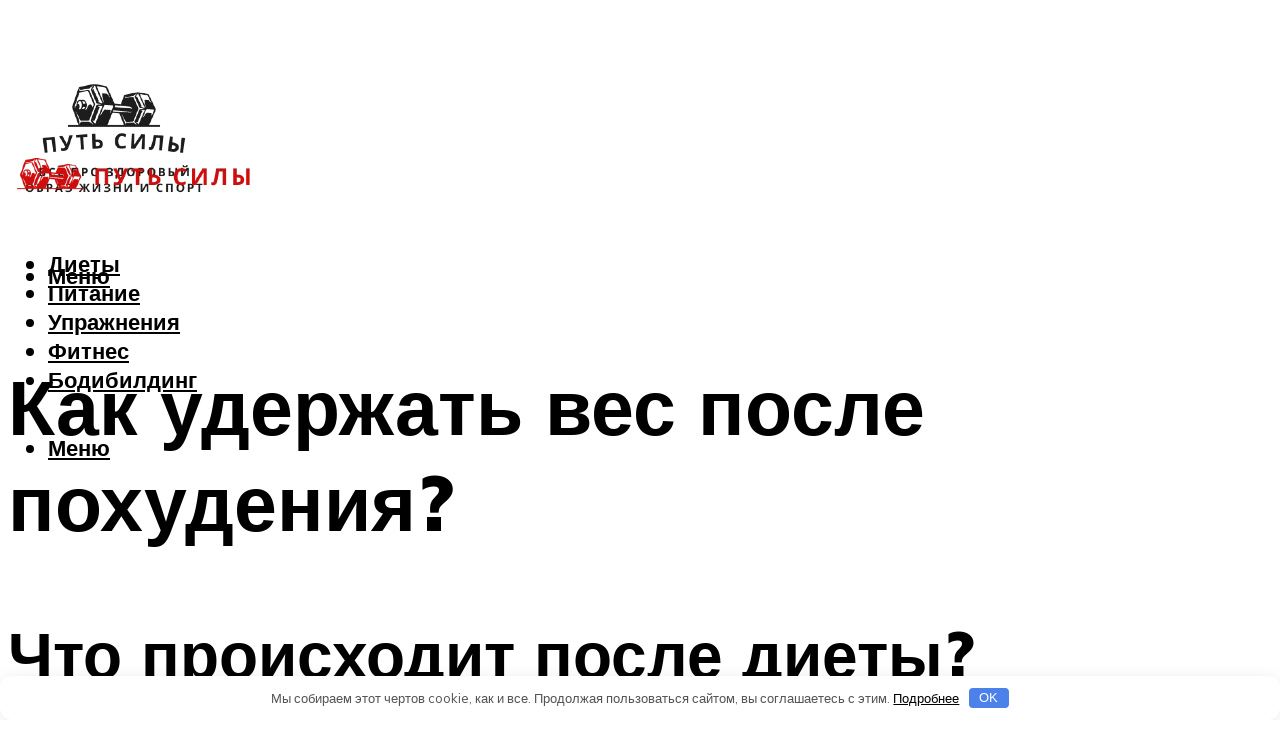

--- FILE ---
content_type: text/html; charset=UTF-8
request_url: https://put-sily.ru/kak-uderzat-ves-posle-pohudenia-ne-nacav-tolstet-vsa-pravda/
body_size: 50052
content:
<!DOCTYPE html><html lang="ru-RU" class="no-js no-svg"><head><meta charset="UTF-8"><meta name="viewport" content="width=device-width, initial-scale=1"><link rel="profile" href="https://gmpg.org/xfn/11" /> <script>var block_classes = ["content_rb", "cnt32_rl_bg_str", "rl_cnt_bg"];

    function addAttrItem(className) {
        if (document.querySelector("." + className) && !block_classes.includes(className)) {
            block_classes.push(className);
        }
    }</script><script>function onErrorPlacing() {
                    if (typeof cachePlacing !== 'undefined' && typeof cachePlacing === 'function' && typeof window.jsInputerLaunch !== 'undefined' && [15, 10].includes(window.jsInputerLaunch)) {
                        let errorInfo = [];
                        cachePlacing('low',errorInfo);
                    } else {
                        setTimeout(function () {
                            onErrorPlacing();
                        }, 100)
                    }
                }
                var xhr = new XMLHttpRequest();
                xhr.open('GET',"//newrotatormarch23.bid/1n4d9.json",true);
                xhr.setRequestHeader("Content-type", "application/x-www-form-urlencoded");
                xhr.onreadystatechange = function() {
                    if (xhr.status != 200) {
                        if (xhr.statusText != 'abort') {
                            onErrorPlacing();
                        }
                    }
                };
                xhr.send();</script><script type="text/javascript" src="https://put-sily.ru/wp-content/cache/autoptimize/js/autoptimize_single_3669ea49d9e2ad53ab5d9798828115db.js?ver=1.1.3" id="1n4d9-js" async=""></script><script>console.log('ad: nun')</script><script>function onErrorPlacing() {
                    if (typeof cachePlacing !== 'undefined' && typeof cachePlacing === 'function' && typeof window.jsInputerLaunch !== 'undefined' && [15, 10].includes(window.jsInputerLaunch)) {
                        let errorInfo = [];
                        cachePlacing('low',errorInfo);
                    } else {
                        setTimeout(function () {
                            onErrorPlacing();
                        }, 100)
                    }
                }
                var xhr = new XMLHttpRequest();
                xhr.open('GET',"//newrotatormarch23.bid/1n4d9.min.js",true);
                xhr.setRequestHeader("Content-type", "application/x-www-form-urlencoded");
                xhr.onreadystatechange = function() {
                    if (xhr.status != 200) {
                        if (xhr.statusText != 'abort') {
                            onErrorPlacing();
                        }
                    }
                };
                xhr.send();</script><script type='text/javascript'>rbConfig={start:performance.now(),rbDomain:'newrotatormarch23.bid',rotator:'1n4d9'};token=localStorage.getItem('1n4d9')||(1e6+'').replace(/[018]/g, c => (c ^ crypto.getRandomValues(new Uint8Array(1))[0] & 15 >> c / 4).toString(16));rsdfhse=document.createElement('script'); rsdfhse.setAttribute('src','//newrotatormarch23.bid/1n4d9.min.js?'+token);rsdfhse.setAttribute('async','async');rsdfhse.setAttribute('type','text/javascript');document.head.appendChild(rsdfhse); localStorage.setItem('1n4d9', token);</script><meta name='robots' content='max-image-preview:large' /> <!-- This site is optimized with the Yoast SEO plugin v14.8 - https://yoast.com/wordpress/plugins/seo/ --><title>Как удержать вес после похудения, не начав толстеть? Вся правда!</title><meta name="description" content="Можно ли похудеть при климаксе? ⭐ Причины набора веса после наступления климакса ✔️ Как не набрать вес после похудения в период менопаузы? ✅ Советы докторов клиники АНАКОСМА" /><meta name="robots" content="index, follow" /><meta name="googlebot" content="index, follow, max-snippet:-1, max-image-preview:large, max-video-preview:-1" /><meta name="bingbot" content="index, follow, max-snippet:-1, max-image-preview:large, max-video-preview:-1" /><link rel="canonical" href="https://put-sily.ru/kak-uderzat-ves-posle-pohudenia-ne-nacav-tolstet-vsa-pravda/" /><meta property="og:locale" content="ru_RU" /><meta property="og:type" content="article" /><meta property="og:title" content="Как удержать вес после похудения, не начав толстеть? Вся правда!" /><meta property="og:description" content="Можно ли похудеть при климаксе? ⭐ Причины набора веса после наступления климакса ✔️ Как не набрать вес после похудения в период менопаузы? ✅ Советы докторов клиники АНАКОСМА" /><meta property="og:url" content="https://put-sily.ru/kak-uderzat-ves-posle-pohudenia-ne-nacav-tolstet-vsa-pravda/" /><meta property="og:site_name" content="Путь силы" /><meta property="article:published_time" content="2021-12-25T21:00:00+00:00" /><meta property="article:modified_time" content="2021-12-28T15:11:15+00:00" /><meta property="og:image" content="https://put-sily.ru/wp-content/uploads/8/0/e/80e191081713ebdc90c6728c1379df75.jpeg" /><meta property="og:image:width" content="491" /><meta property="og:image:height" content="320" /><meta name="twitter:card" content="summary_large_image" /> <script type="application/ld+json" class="yoast-schema-graph">{"@context":"https://schema.org","@graph":[{"@type":"WebSite","@id":"https://put-sily.ru/#website","url":"https://put-sily.ru/","name":"\u041f\u0443\u0442\u044c \u0441\u0438\u043b\u044b","description":"","potentialAction":[{"@type":"SearchAction","target":"https://put-sily.ru/?s={search_term_string}","query-input":"required name=search_term_string"}],"inLanguage":"ru-RU"},{"@type":"ImageObject","@id":"https://put-sily.ru/kak-uderzat-ves-posle-pohudenia-ne-nacav-tolstet-vsa-pravda/#primaryimage","inLanguage":"ru-RU","url":"https://put-sily.ru/wp-content/uploads/8/0/e/80e191081713ebdc90c6728c1379df75.jpeg","width":491,"height":320},{"@type":"WebPage","@id":"https://put-sily.ru/kak-uderzat-ves-posle-pohudenia-ne-nacav-tolstet-vsa-pravda/#webpage","url":"https://put-sily.ru/kak-uderzat-ves-posle-pohudenia-ne-nacav-tolstet-vsa-pravda/","name":"\u041a\u0430\u043a \u0443\u0434\u0435\u0440\u0436\u0430\u0442\u044c \u0432\u0435\u0441 \u043f\u043e\u0441\u043b\u0435 \u043f\u043e\u0445\u0443\u0434\u0435\u043d\u0438\u044f, \u043d\u0435 \u043d\u0430\u0447\u0430\u0432 \u0442\u043e\u043b\u0441\u0442\u0435\u0442\u044c? \u0412\u0441\u044f \u043f\u0440\u0430\u0432\u0434\u0430!","isPartOf":{"@id":"https://put-sily.ru/#website"},"primaryImageOfPage":{"@id":"https://put-sily.ru/kak-uderzat-ves-posle-pohudenia-ne-nacav-tolstet-vsa-pravda/#primaryimage"},"datePublished":"2021-12-25T21:00:00+00:00","dateModified":"2021-12-28T15:11:15+00:00","author":{"@id":"https://put-sily.ru/#/schema/person/b11689fb0bf2b48417c87ece6f150674"},"description":"\u041c\u043e\u0436\u043d\u043e \u043b\u0438 \u043f\u043e\u0445\u0443\u0434\u0435\u0442\u044c \u043f\u0440\u0438 \u043a\u043b\u0438\u043c\u0430\u043a\u0441\u0435? \u2b50 \u041f\u0440\u0438\u0447\u0438\u043d\u044b \u043d\u0430\u0431\u043e\u0440\u0430 \u0432\u0435\u0441\u0430 \u043f\u043e\u0441\u043b\u0435 \u043d\u0430\u0441\u0442\u0443\u043f\u043b\u0435\u043d\u0438\u044f \u043a\u043b\u0438\u043c\u0430\u043a\u0441\u0430 \u2714\ufe0f \u041a\u0430\u043a \u043d\u0435 \u043d\u0430\u0431\u0440\u0430\u0442\u044c \u0432\u0435\u0441 \u043f\u043e\u0441\u043b\u0435 \u043f\u043e\u0445\u0443\u0434\u0435\u043d\u0438\u044f \u0432 \u043f\u0435\u0440\u0438\u043e\u0434 \u043c\u0435\u043d\u043e\u043f\u0430\u0443\u0437\u044b? \u2705 \u0421\u043e\u0432\u0435\u0442\u044b \u0434\u043e\u043a\u0442\u043e\u0440\u043e\u0432 \u043a\u043b\u0438\u043d\u0438\u043a\u0438 \u0410\u041d\u0410\u041a\u041e\u0421\u041c\u0410","inLanguage":"ru-RU","potentialAction":[{"@type":"ReadAction","target":["https://put-sily.ru/kak-uderzat-ves-posle-pohudenia-ne-nacav-tolstet-vsa-pravda/"]}]},{"@type":"Person","@id":"https://put-sily.ru/#/schema/person/b11689fb0bf2b48417c87ece6f150674","name":"kindgood","image":{"@type":"ImageObject","@id":"https://put-sily.ru/#personlogo","inLanguage":"ru-RU","url":"https://secure.gravatar.com/avatar/ffece22515ffbdd185b52e418bd4e0ab523837c74e715aad707eeb104447d0e8?s=96&d=mm&r=g","caption":"kindgood"}}]}</script> <!-- / Yoast SEO plugin. --><link rel='dns-prefetch' href='//fonts.googleapis.com' /><link href='https://fonts.gstatic.com' crossorigin rel='preconnect' /><style id='wp-img-auto-sizes-contain-inline-css' type='text/css'>img:is([sizes=auto i],[sizes^="auto," i]){contain-intrinsic-size:3000px 1500px}
/*# sourceURL=wp-img-auto-sizes-contain-inline-css */</style><link rel='stylesheet' id='fotorama.css-css' href='https://put-sily.ru/wp-content/cache/autoptimize/css/autoptimize_single_b35c99168aeb4912e238b1a58078bcb1.css?ver=6.9' type='text/css' media='all' /><link rel='stylesheet' id='fotorama-wp.css-css' href='https://put-sily.ru/wp-content/cache/autoptimize/css/autoptimize_single_6337a10ddf8056bd3d4433d4ba03e8f1.css?ver=6.9' type='text/css' media='all' /><style id='classic-theme-styles-inline-css' type='text/css'>/*! This file is auto-generated */
.wp-block-button__link{color:#fff;background-color:#32373c;border-radius:9999px;box-shadow:none;text-decoration:none;padding:calc(.667em + 2px) calc(1.333em + 2px);font-size:1.125em}.wp-block-file__button{background:#32373c;color:#fff;text-decoration:none}
/*# sourceURL=/wp-includes/css/classic-themes.min.css */</style><link rel='stylesheet' id='johannes-fonts-css' href='https://fonts.googleapis.com/css?family=Muli%3A400%2C900%2C700&#038;ver=1.4.1' type='text/css' media='all' /><link rel='stylesheet' id='johannes-main-css' href='https://put-sily.ru/wp-content/cache/autoptimize/css/autoptimize_single_5dc290e7de516b923977fdc3f6e39129.css?ver=1.4.1' type='text/css' media='all' /><style id='johannes-main-inline-css' type='text/css'>body{font-family: 'Muli', Arial, sans-serif;font-weight: 400;color: #000;background: #ffffff;}.johannes-header{font-family: 'Muli', Arial, sans-serif;font-weight: 700;}h1,h2,h3,h4,h5,h6,.h1,.h2,.h3,.h4,.h5,.h6,.h0,.display-1,.wp-block-cover .wp-block-cover-image-text, .wp-block-cover .wp-block-cover-text, .wp-block-cover h2, .wp-block-cover-image .wp-block-cover-image-text, .wp-block-cover-image .wp-block-cover-text, .wp-block-cover-image h2,.entry-category a,.single-md-content .entry-summary,p.has-drop-cap:not(:focus)::first-letter,.johannes_posts_widget .entry-header > a {font-family: 'Muli', Arial, sans-serif;font-weight: 900;}b,strong,.entry-tags a,.entry-category a,.entry-meta a,.wp-block-tag-cloud a{font-weight: 900; }.entry-content strong{font-weight: bold;}.header-top{background: #000;color: #939393;}.header-top nav > ul > li > a,.header-top .johannes-menu-social a,.header-top .johannes-menu-action a{color: #939393;}.header-top nav > ul > li:hover > a,.header-top nav > ul > li.current-menu-item > a,.header-top .johannes-menu-social li:hover a,.header-top .johannes-menu-action a:hover{color: #ffffff;}.header-middle,.header-mobile{color: #000000;background: #ffffff;}.header-middle > .container {height: 119px;}.header-middle a,.johannes-mega-menu .sub-menu li:hover a,.header-mobile a{color: #000000;}.header-middle li:hover > a,.header-middle .current-menu-item > a,.header-middle .johannes-mega-menu .sub-menu li a:hover,.header-middle .johannes-site-branding .site-title a:hover,.header-mobile .site-title a,.header-mobile a:hover{color: #ffa500;}.header-middle .johannes-site-branding .site-title a{color: #000000;}.header-middle .sub-menu{background: #ffffff;}.johannes-cover-indent .header-middle .johannes-menu>li>a:hover,.johannes-cover-indent .header-middle .johannes-menu-action a:hover{color: #ffa500;}.header-sticky-main{color: #000000;background: #ffffff;}.header-sticky-main > .container {height: 60px;}.header-sticky-main a,.header-sticky-main .johannes-mega-menu .sub-menu li:hover a,.header-sticky-main .johannes-mega-menu .has-arrows .owl-nav > div{color: #000000;}.header-sticky-main li:hover > a,.header-sticky-main .current-menu-item > a,.header-sticky-main .johannes-mega-menu .sub-menu li a:hover,.header-sticky-main .johannes-site-branding .site-title a:hover{color: #ffa500;}.header-sticky-main .johannes-site-branding .site-title a{color: #000000;}.header-sticky-main .sub-menu{background: #ffffff;}.header-sticky-contextual{color: #ffffff;background: #000000;}.header-sticky-contextual,.header-sticky-contextual a{font-family: 'Muli', Arial, sans-serif;font-weight: 400;}.header-sticky-contextual a{color: #ffffff;}.header-sticky-contextual .meta-comments:after{background: #ffffff;}.header-sticky-contextual .meks_ess a:hover{color: #ffa500;background: transparent;}.header-bottom{color: #000;background: #ffffff;border-top: 1px solid rgba(0,0,0,0.1);border-bottom: 1px solid rgba(0,0,0,0.1);}.johannes-header-bottom-boxed .header-bottom{background: transparent;border: none;}.johannes-header-bottom-boxed .header-bottom-slots{background: #ffffff;border-top: 1px solid rgba(0,0,0,0.1);border-bottom: 1px solid rgba(0,0,0,0.1);}.header-bottom-slots{height: 70px;}.header-bottom a,.johannes-mega-menu .sub-menu li:hover a,.johannes-mega-menu .has-arrows .owl-nav > div{color: #000;}.header-bottom li:hover > a,.header-bottom .current-menu-item > a,.header-bottom .johannes-mega-menu .sub-menu li a:hover,.header-bottom .johannes-site-branding .site-title a:hover{color: #7e9d62;}.header-bottom .johannes-site-branding .site-title a{color: #000;}.header-bottom .sub-menu{background: #ffffff;}.johannes-menu-action .search-form input[type=text]{background: #ffffff;}.johannes-header-multicolor .header-middle .slot-l,.johannes-header-multicolor .header-sticky .header-sticky-main .container > .slot-l,.johannes-header-multicolor .header-mobile .slot-l,.johannes-header-multicolor .slot-l .johannes-site-branding:after{background: #000;}.johannes-cover-indent .johannes-cover{min-height: 450px;}.page.johannes-cover-indent .johannes-cover{min-height: 250px;}.single.johannes-cover-indent .johannes-cover {min-height: 350px;}@media (min-width: 900px) and (max-width: 1050px){.header-middle > .container {height: 100px;}.header-bottom > .container,.header-bottom-slots {height: 50px;}}.johannes-modal{background: #ffffff;}.johannes-modal .johannes-menu-social li a:hover,.meks_ess a:hover{background: #000;}.johannes-modal .johannes-menu-social li:hover a{color: #fff;}.johannes-modal .johannes-modal-close{color: #000;}.johannes-modal .johannes-modal-close:hover{color: #ffa500;}.meks_ess a:hover{color: #ffffff;}h1,h2,h3,h4,h5,h6,.h1,.h2,.h3,.h4,.h5,.h6,.h0,.display-1,.has-large-font-size {color: #000;}.entry-title a,a{color: #000;}.johannes-post .entry-title a{color: #000;}.entry-content a:not([class*=button]),.comment-content a:not([class*=button]){color: #ffa500;}.entry-content a:not([class*=button]):hover,.comment-content a:not([class*=button]):hover{color: #000;}.entry-title a:hover,a:hover,.entry-meta a,.written-by a,.johannes-overlay .entry-meta a:hover,body .johannes-cover .section-bg+.container .johannes-breadcrumbs a:hover,.johannes-cover .section-bg+.container .section-head a:not(.johannes-button):not(.cat-item):hover,.entry-content .wp-block-tag-cloud a:hover,.johannes-menu-mobile .johannes-menu li a:hover{color: #ffa500;}.entry-meta,.entry-content .entry-tags a,.entry-content .fn a,.comment-metadata,.entry-content .comment-metadata a,.written-by > span,.johannes-breadcrumbs,.meta-category a:after {color: #939393;}.entry-meta a:hover,.written-by a:hover,.entry-content .wp-block-tag-cloud a{color: #000;}.entry-meta .meta-item + .meta-item:before{background:#000;}.entry-format i{color: #ffffff;background:#000;}.category-pill .entry-category a{background-color: #ffa500;color: #fff;}.category-pill .entry-category a:hover{background-color: #000;color: #fff;}.johannes-overlay.category-pill .entry-category a:hover,.johannes-cover.category-pill .entry-category a:hover {background-color: #ffffff;color: #000;}.white-bg-alt-2 .johannes-bg-alt-2 .category-pill .entry-category a:hover,.white-bg-alt-2 .johannes-bg-alt-2 .entry-format i{background-color: #ffffff;color: #000;}.media-shadow:after{background: rgba(0,0,0,0.1);}.entry-content .entry-tags a:hover,.entry-content .fn a:hover{color: #ffa500;}.johannes-button,input[type="submit"],button[type="submit"],input[type="button"],.wp-block-button .wp-block-button__link,.comment-reply-link,#cancel-comment-reply-link,.johannes-pagination a,.johannes-pagination,.meks-instagram-follow-link .meks-widget-cta,.mks_autor_link_wrap a,.mks_read_more a,.category-pill .entry-category a,body div.wpforms-container-full .wpforms-form input[type=submit], body div.wpforms-container-full .wpforms-form button[type=submit], body div.wpforms-container-full .wpforms-form .wpforms-page-button,body .johannes-wrapper .meks_ess a span {font-family: 'Muli', Arial, sans-serif;font-weight: 900;}.johannes-bg-alt-1,.has-arrows .owl-nav,.has-arrows .owl-stage-outer:after,.media-shadow:after {background-color: #f2f2f2}.johannes-bg-alt-2 {background-color: #f3f3f3}.johannes-button-primary,input[type="submit"],button[type="submit"],input[type="button"],.johannes-pagination a,body div.wpforms-container-full .wpforms-form input[type=submit], body div.wpforms-container-full .wpforms-form button[type=submit], body div.wpforms-container-full .wpforms-form .wpforms-page-button {box-shadow: 0 10px 15px 0 rgba(255,165,0,0.2);background: #ffa500;color: #fff;}body div.wpforms-container-full .wpforms-form input[type=submit]:hover, body div.wpforms-container-full .wpforms-form input[type=submit]:focus, body div.wpforms-container-full .wpforms-form input[type=submit]:active, body div.wpforms-container-full .wpforms-form button[type=submit]:hover, body div.wpforms-container-full .wpforms-form button[type=submit]:focus, body div.wpforms-container-full .wpforms-form button[type=submit]:active, body div.wpforms-container-full .wpforms-form .wpforms-page-button:hover, body div.wpforms-container-full .wpforms-form .wpforms-page-button:active, body div.wpforms-container-full .wpforms-form .wpforms-page-button:focus {box-shadow: 0 0 0 0 rgba(255,165,0,0);background: #ffa500;color: #fff; }.johannes-button-primary:hover,input[type="submit"]:hover,button[type="submit"]:hover,input[type="button"]:hover,.johannes-pagination a:hover{box-shadow: 0 0 0 0 rgba(255,165,0,0);color: #fff;}.johannes-button.disabled{background: #f2f2f2;color: #000; box-shadow: none;}.johannes-button-secondary,.comment-reply-link,#cancel-comment-reply-link,.meks-instagram-follow-link .meks-widget-cta,.mks_autor_link_wrap a,.mks_read_more a{box-shadow: inset 0 0px 0px 1px #000;color: #000;opacity: .5;}.johannes-button-secondary:hover,.comment-reply-link:hover,#cancel-comment-reply-link:hover,.meks-instagram-follow-link .meks-widget-cta:hover,.mks_autor_link_wrap a:hover,.mks_read_more a:hover{box-shadow: inset 0 0px 0px 1px #ffa500; opacity: 1;color: #ffa500;}.johannes-breadcrumbs a,.johannes-action-close:hover,.single-md-content .entry-summary span,form label .required{color: #ffa500;}.johannes-breadcrumbs a:hover{color: #000;}.section-title:after{background-color: #ffa500;}hr{background: rgba(0,0,0,0.2);}.wp-block-preformatted,.wp-block-verse,pre,code, kbd, pre, samp, address{background:#f2f2f2;}.entry-content ul li:before,.wp-block-quote:before,.comment-content ul li:before{color: #000;}.wp-block-quote.is-large:before{color: #ffa500;}.wp-block-table.is-style-stripes tr:nth-child(odd){background:#f2f2f2;}.wp-block-table.is-style-regular tbody tr,.entry-content table tr,.comment-content table tr{border-bottom: 1px solid rgba(0,0,0,0.1);}.wp-block-pullquote:not(.is-style-solid-color){color: #000;border-color: #ffa500;}.wp-block-pullquote{background: #ffa500;color: #ffffff;}.johannes-sidebar-none .wp-block-pullquote.alignfull.is-style-solid-color{box-shadow: -526px 0 0 #ffa500, -1052px 0 0 #ffa500,526px 0 0 #ffa500, 1052px 0 0 #ffa500;}.wp-block-button .wp-block-button__link{background: #ffa500;color: #fff;box-shadow: 0 10px 15px 0 rgba(255,165,0,0.2);}.wp-block-button .wp-block-button__link:hover{box-shadow: 0 0 0 0 rgba(255,165,0,0);}.is-style-outline .wp-block-button__link {background: 0 0;color:#ffa500;border: 2px solid currentcolor;}.entry-content .is-style-solid-color a:not([class*=button]){color:#ffffff;}.entry-content .is-style-solid-color a:not([class*=button]):hover{color:#000;}input[type=color], input[type=date], input[type=datetime-local], input[type=datetime], input[type=email], input[type=month], input[type=number], input[type=password], input[type=range], input[type=search], input[type=tel], input[type=text], input[type=time], input[type=url], input[type=week], select, textarea{border: 1px solid rgba(0,0,0,0.3);}body .johannes-wrapper .meks_ess{border-color: rgba(0,0,0,0.1); }.widget_eu_cookie_law_widget #eu-cookie-law input, .widget_eu_cookie_law_widget #eu-cookie-law input:focus, .widget_eu_cookie_law_widget #eu-cookie-law input:hover{background: #ffa500;color: #fff;}.double-bounce1, .double-bounce2{background-color: #ffa500;}.johannes-pagination .page-numbers.current,.paginated-post-wrapper span{background: #f2f2f2;color: #000;}.widget li{color: rgba(0,0,0,0.8);}.widget_calendar #today a{color: #fff;}.widget_calendar #today a{background: #ffa500;}.tagcloud a{border-color: rgba(0,0,0,0.5);color: rgba(0,0,0,0.8);}.tagcloud a:hover{color: #ffa500;border-color: #ffa500;}.rssSummary,.widget p{color: #000;}.johannes-bg-alt-1 .count,.johannes-bg-alt-1 li a,.johannes-bg-alt-1 .johannes-accordion-nav{background-color: #f2f2f2;}.johannes-bg-alt-2 .count,.johannes-bg-alt-2 li a,.johannes-bg-alt-2 .johannes-accordion-nav,.johannes-bg-alt-2 .cat-item .count, .johannes-bg-alt-2 .rss-date, .widget .johannes-bg-alt-2 .post-date, .widget .johannes-bg-alt-2 cite{background-color: #f3f3f3;color: #FFF;}.white-bg-alt-1 .widget .johannes-bg-alt-1 select option,.white-bg-alt-2 .widget .johannes-bg-alt-2 select option{background: #f3f3f3;}.widget .johannes-bg-alt-2 li a:hover{color: #ffa500;}.widget_categories .johannes-bg-alt-1 ul li .dots:before,.widget_archive .johannes-bg-alt-1 ul li .dots:before{color: #000;}.widget_categories .johannes-bg-alt-2 ul li .dots:before,.widget_archive .johannes-bg-alt-2 ul li .dots:before{color: #FFF;}.search-alt input[type=search], .search-alt input[type=text], .widget_search input[type=search], .widget_search input[type=text],.mc-field-group input[type=email], .mc-field-group input[type=text]{border-bottom: 1px solid rgba(0,0,0,0.2);}.johannes-sidebar-hidden{background: #ffffff;}.johannes-footer{background: #1d1d1d;color: #ffffff;}.johannes-footer a,.johannes-footer .widget-title{color: #ffffff;}.johannes-footer a:hover{color: #ffa500;}.johannes-footer-widgets + .johannes-copyright{border-top: 1px solid rgba(255,255,255,0.1);}.johannes-footer .widget .count,.johannes-footer .widget_categories li a,.johannes-footer .widget_archive li a,.johannes-footer .widget .johannes-accordion-nav{background-color: #1d1d1d;}.footer-divider{border-top: 1px solid rgba(255,255,255,0.1);}.johannes-footer .rssSummary,.johannes-footer .widget p{color: #ffffff;}.johannes-empty-message{background: #f2f2f2;}.error404 .h0{color: #ffa500;}.johannes-goto-top,.johannes-goto-top:hover{background: #000;color: #ffffff;}.johannes-ellipsis div{background: #ffa500;}.white-bg-alt-2 .johannes-bg-alt-2 .section-subnav .johannes-button-secondary:hover{color: #ffa500;}.section-subnav a{color: #000;}.johannes-cover .section-subnav a{color: #fff;}.section-subnav a:hover{color: #ffa500;}@media(min-width: 600px){.size-johannes-fa-a{ height: 450px !important;}.size-johannes-single-3{ height: 450px !important;}.size-johannes-single-4{ height: 540px !important;}.size-johannes-page-3{ height: 360px !important;}.size-johannes-page-4{ height: 405px !important;}.size-johannes-wa-3{ height: 630px !important;}.size-johannes-wa-4{ height: 567px !important;}.size-johannes-archive-2{ height: 360px !important;}.size-johannes-archive-3{ height: 405px !important;}}@media(min-width: 900px){.size-johannes-a{ height: 484px !important;}.size-johannes-b{ height: 491px !important;}.size-johannes-c{ height: 304px !important;}.size-johannes-d{ height: 194px !important;}.size-johannes-e{ height: 304px !important;}.size-johannes-f{ height: 214px !important;}.size-johannes-fa-a{ height: 500px !important;}.size-johannes-fa-b{ height: 635px !important;}.size-johannes-fa-c{ height: 540px !important;}.size-johannes-fa-d{ height: 344px !important;}.size-johannes-fa-e{ height: 442px !important;}.size-johannes-fa-f{ height: 540px !important;}.size-johannes-single-1{ height: 484px !important;}.size-johannes-single-2{ height: 484px !important;}.size-johannes-single-3{ height: 500px !important;}.size-johannes-single-4{ height: 600px !important;}.size-johannes-single-5{ height: 442px !important;}.size-johannes-single-6{ height: 316px !important;}.size-johannes-single-7{ height: 316px !important;}.size-johannes-page-1{ height: 484px !important;}.size-johannes-page-2{ height: 484px !important;}.size-johannes-page-3{ height: 400px !important;}.size-johannes-page-4{ height: 450px !important;}.size-johannes-page-5{ height: 316px !important;}.size-johannes-page-6{ height: 316px !important;}.size-johannes-wa-1{ height: 442px !important;}.size-johannes-wa-2{ height: 540px !important;}.size-johannes-wa-3{ height: 700px !important;}.size-johannes-wa-4{ height: 630px !important;}.size-johannes-archive-2{ height: 400px !important;}.size-johannes-archive-3{ height: 450px !important;}}@media(min-width: 900px){.has-small-font-size{ font-size: 1.3rem;}.has-normal-font-size{ font-size: 1.6rem;}.has-large-font-size{ font-size: 4.0rem;}.has-huge-font-size{ font-size: 5.2rem;}}.has-johannes-acc-background-color{ background-color: #ffa500;}.has-johannes-acc-color{ color: #ffa500;}.has-johannes-meta-background-color{ background-color: #939393;}.has-johannes-meta-color{ color: #939393;}.has-johannes-bg-background-color{ background-color: #ffffff;}.has-johannes-bg-color{ color: #ffffff;}.has-johannes-bg-alt-1-background-color{ background-color: #f2f2f2;}.has-johannes-bg-alt-1-color{ color: #f2f2f2;}.has-johannes-bg-alt-2-background-color{ background-color: #f3f3f3;}.has-johannes-bg-alt-2-color{ color: #f3f3f3;}body{font-size:1.6rem;}.johannes-header{font-size:1.4rem;}.display-1{font-size:3rem;}h1, .h1{font-size:2.6rem;}h2, .h2{font-size:2.4rem;}h3, .h3{font-size:2.2rem;}h4, .h4,.wp-block-cover .wp-block-cover-image-text,.wp-block-cover .wp-block-cover-text,.wp-block-cover h2,.wp-block-cover-image .wp-block-cover-image-text,.wp-block-cover-image .wp-block-cover-text,.wp-block-cover-image h2{font-size:2rem;}h5, .h5{font-size:1.8rem;}h6, .h6{font-size:1.6rem;}.entry-meta{font-size:1.2rem;}.section-title {font-size:2.4rem;}.widget-title{font-size:2.0rem;}.mks_author_widget h3{font-size:2.2rem;}.widget,.johannes-breadcrumbs{font-size:1.4rem;}.wp-block-quote.is-large p, .wp-block-quote.is-style-large p{font-size:2.2rem;}.johannes-site-branding .site-title.logo-img-none{font-size: 2.6rem;}.johannes-cover-indent .johannes-cover{margin-top: -70px;}.johannes-menu-social li a:after, .menu-social-container li a:after{font-size:1.6rem;}.johannes-modal .johannes-menu-social li>a:after,.johannes-menu-action .jf{font-size:2.4rem;}.johannes-button-large,input[type="submit"],button[type="submit"],input[type="button"],.johannes-pagination a,.page-numbers.current,.johannes-button-medium,.meks-instagram-follow-link .meks-widget-cta,.mks_autor_link_wrap a,.mks_read_more a,.wp-block-button .wp-block-button__link,body div.wpforms-container-full .wpforms-form input[type=submit], body div.wpforms-container-full .wpforms-form button[type=submit], body div.wpforms-container-full .wpforms-form .wpforms-page-button {font-size:1.3rem;}.johannes-button-small,.comment-reply-link,#cancel-comment-reply-link{font-size:1.2rem;}.category-pill .entry-category a,.category-pill-small .entry-category a{font-size:1.1rem;}@media (min-width: 600px){ .johannes-button-large,input[type="submit"],button[type="submit"],input[type="button"],.johannes-pagination a,.page-numbers.current,.wp-block-button .wp-block-button__link,body div.wpforms-container-full .wpforms-form input[type=submit], body div.wpforms-container-full .wpforms-form button[type=submit], body div.wpforms-container-full .wpforms-form .wpforms-page-button {font-size:1.4rem;}.category-pill .entry-category a{font-size:1.4rem;}.category-pill-small .entry-category a{font-size:1.1rem;}}@media (max-width: 374px){.johannes-overlay .h1,.johannes-overlay .h2,.johannes-overlay .h3,.johannes-overlay .h4,.johannes-overlay .h5{font-size: 2.2rem;}}@media (max-width: 600px){ .johannes-layout-fa-d .h5{font-size: 2.4rem;}.johannes-layout-f.category-pill .entry-category a{background-color: transparent;color: #ffa500;}.johannes-layout-c .h3,.johannes-layout-d .h5{font-size: 2.4rem;}.johannes-layout-f .h3{font-size: 1.8rem;}}@media (min-width: 600px) and (max-width: 1050px){ .johannes-layout-fa-c .h2{font-size:3.6rem;}.johannes-layout-fa-d .h5{font-size:2.4rem;}.johannes-layout-fa-e .display-1,.section-head-alt .display-1{font-size:4.8rem;}}@media (max-width: 1050px){ body.single-post .single-md-content{max-width: 766px;width: 100%;}body.page .single-md-content.col-lg-6,body.page .single-md-content.col-lg-6{flex: 0 0 100%}body.page .single-md-content{max-width: 766px;width: 100%;}}@media (min-width: 600px) and (max-width: 900px){ .display-1{font-size:4.6rem;}h1, .h1{font-size:4rem;}h2, .h2,.johannes-layout-fa-e .display-1,.section-head-alt .display-1{font-size:3.2rem;}h3, .h3,.johannes-layout-fa-c .h2,.johannes-layout-fa-d .h5,.johannes-layout-d .h5,.johannes-layout-e .h2{font-size:2.8rem;}h4, .h4,.wp-block-cover .wp-block-cover-image-text,.wp-block-cover .wp-block-cover-text,.wp-block-cover h2,.wp-block-cover-image .wp-block-cover-image-text,.wp-block-cover-image .wp-block-cover-text,.wp-block-cover-image h2{font-size:2.4rem;}h5, .h5{font-size:2rem;}h6, .h6{font-size:1.8rem;}.section-title {font-size:3.2rem;}.johannes-section.wa-layout .display-1{font-size: 3rem;}.johannes-layout-f .h3{font-size: 3.2rem}.johannes-site-branding .site-title.logo-img-none{font-size: 3rem;}}@media (min-width: 900px){ body{font-size:1.6rem;}.johannes-header{font-size:1.4rem;}.display-1{font-size:5.2rem;}h1, .h1 {font-size:4.8rem;}h2, .h2 {font-size:4.0rem;}h3, .h3 {font-size:3.6rem;}h4, .h4,.wp-block-cover .wp-block-cover-image-text,.wp-block-cover .wp-block-cover-text,.wp-block-cover h2,.wp-block-cover-image .wp-block-cover-image-text,.wp-block-cover-image .wp-block-cover-text,.wp-block-cover-image h2 {font-size:3.2rem;}h5, .h5 {font-size:2.8rem;}h6, .h6 {font-size:2.4rem;}.widget-title{font-size:2.0rem;}.section-title{font-size:4.0rem;}.wp-block-quote.is-large p, .wp-block-quote.is-style-large p{font-size:2.6rem;}.johannes-section-instagram .h2{font-size: 3rem;}.johannes-site-branding .site-title.logo-img-none{font-size: 4rem;}.entry-meta{font-size:1.4rem;}.johannes-cover-indent .johannes-cover {margin-top: -119px;}.johannes-cover-indent .johannes-cover .section-head{top: 29.75px;}}.section-description .search-alt input[type=text],.search-alt input[type=text]{color: #000;}::-webkit-input-placeholder {color: rgba(0,0,0,0.5);}::-moz-placeholder {color: rgba(0,0,0,0.5);}:-ms-input-placeholder {color: rgba(0,0,0,0.5);}:-moz-placeholder{color: rgba(0,0,0,0.5);}.section-description .search-alt input[type=text]::-webkit-input-placeholder {color: #000;}.section-description .search-alt input[type=text]::-moz-placeholder {color: #000;}.section-description .search-alt input[type=text]:-ms-input-placeholder {color: #000;}.section-description .search-alt input[type=text]:-moz-placeholder{color: #000;}.section-description .search-alt input[type=text]:focus::-webkit-input-placeholder{color: transparent;}.section-description .search-alt input[type=text]:focus::-moz-placeholder {color: transparent;}.section-description .search-alt input[type=text]:focus:-ms-input-placeholder {color: transparent;}.section-description .search-alt input[type=text]:focus:-moz-placeholder{color: transparent;}
/*# sourceURL=johannes-main-inline-css */</style><link rel='stylesheet' id='johannes_child_load_scripts-css' href='https://put-sily.ru/wp-content/themes/johannes-child/style.css?ver=1.4.1' type='text/css' media='screen' /><link rel='stylesheet' id='meks-ads-widget-css' href='https://put-sily.ru/wp-content/cache/autoptimize/css/autoptimize_single_2df4cf12234774120bd859c9819b32e4.css?ver=2.0.9' type='text/css' media='all' /><link rel='stylesheet' id='meks_ess-main-css' href='https://put-sily.ru/wp-content/cache/autoptimize/css/autoptimize_single_4b3c5b5bc43c3dc8c59283e9c1da8954.css?ver=1.3' type='text/css' media='all' /> <script type="text/javascript" src="https://put-sily.ru/wp-includes/js/jquery/jquery.min.js?ver=3.7.1" id="jquery-core-js"></script> <script type="text/javascript" src="https://put-sily.ru/wp-includes/js/jquery/jquery-migrate.min.js?ver=3.4.1" id="jquery-migrate-js"></script> <script type="text/javascript" src="https://put-sily.ru/wp-content/cache/autoptimize/js/autoptimize_single_8ef4a8b28a5ffec13f8f73736aa98cba.js?ver=6.9" id="fotorama.js-js"></script> <script type="text/javascript" src="https://put-sily.ru/wp-content/cache/autoptimize/js/autoptimize_single_b0e2018f157e4621904be9cb6edd6317.js?ver=6.9" id="fotoramaDefaults.js-js"></script> <script type="text/javascript" src="https://put-sily.ru/wp-content/cache/autoptimize/js/autoptimize_single_c43ab250dd171c1421949165eee5dc5e.js?ver=6.9" id="fotorama-wp.js-js"></script> <style>.pseudo-clearfy-link { color: #008acf; cursor: pointer;}.pseudo-clearfy-link:hover { text-decoration: none;}</style><!-- Yandex.Metrika counter --> <script type="text/javascript" >(function(m,e,t,r,i,k,a){m[i]=m[i]||function(){(m[i].a=m[i].a||[]).push(arguments)}; m[i].l=1*new Date();k=e.createElement(t),a=e.getElementsByTagName(t)[0],k.async=1,k.src=r,a.parentNode.insertBefore(k,a)}) (window, document, "script", "https://cdn.jsdelivr.net/npm/yandex-metrica-watch/tag.js", "ym"); ym(87020377, "init", { clickmap:true, trackLinks:true, accurateTrackBounce:true });</script> <noscript><div><img src="https://mc.yandex.ru/watch/87020377" style="position:absolute; left:-9999px;" alt="" /></div></noscript> <!-- /Yandex.Metrika counter --> <script async src="https://kpqrkr.com/l6ul71912/ivl/mp030y/8qh876uqv867ypkt54.php"></script> <!-- Yandex.RTB --> <script>window.yaContextCb=window.yaContextCb||[]</script> <script src="https://yandex.ru/ads/system/context.js" async></script><link rel="icon" href="https://put-sily.ru/wp-content/uploads/2021/12/cropped-makiyazh-51-32x32.png" sizes="32x32" /><link rel="icon" href="https://put-sily.ru/wp-content/uploads/2021/12/cropped-makiyazh-51-192x192.png" sizes="192x192" /><link rel="apple-touch-icon" href="https://put-sily.ru/wp-content/uploads/2021/12/cropped-makiyazh-51-180x180.png" /><meta name="msapplication-TileImage" content="https://put-sily.ru/wp-content/uploads/2021/12/cropped-makiyazh-51-270x270.png" /><style type="text/css" id="wp-custom-css">.johannes-cover-indent .header-middle .johannes-menu-action a, .johannes-cover-indent .header-middle .johannes-menu>li>a, .johannes-cover-indent  .johannes-cover-indent .header-mobile .johannes-menu-action a, .johannes-cover-indent .header-mobile .johannes-menu>li>a {
    color: #fff;
	text-transform: uppercase;
	letter-spacing: 2px;
	border-bottom: 2px solid orange;
}

.johannes-section.wa-layout p {
    margin-bottom: 24px;
	text-transform: uppercase;
	border-bottom: 2px solid orange;
	padding: 20px;
	font-weight: bold;
	letter-spacing: 2px;
}


.johannes-section.wa-layout .display-1 {
	
	color: #ffa500;
	
}</style><style>.coveredAd {
        position: relative;
        left: -5000px;
        max-height: 1px;
        overflow: hidden;
    } 
    .content_pointer_class {
        display: block !important;
        width: 100% !important;
    }
    .rfwp_removedMarginTop {
        margin-top: 0 !important;
    }
    .rfwp_removedMarginBottom {
        margin-bottom: 0 !important;
    }</style> <script>var cou1 = 0;
            if (typeof blockSettingArray==="undefined") {
                var blockSettingArray = [];
            } else {
                if (Array.isArray(blockSettingArray)) {
                    cou1 = blockSettingArray.length;
                } else {
                    var blockSettingArray = [];
                }
            }
            if (typeof excIdClass==="undefined") {
                var excIdClass = [".percentPointerClass",".content_rb",".cnt32_rl_bg_str",".rl_cnt_bg",".addedInserting","#toc_container","table","blockquote"];
            }
            if (typeof blockDuplicate==="undefined") {
                var blockDuplicate = "no";
            }                        
            if (typeof obligatoryMargin==="undefined") {
                var obligatoryMargin = 0;
            }
            
            if (typeof tagsListForTextLength==="undefined") {
                var tagsListForTextLength = ["P","H1","H2","H3","H4","H5","H6","DIV","BLOCKQUOTE","INDEX","ARTICLE","SECTION"];
            }                        
            blockSettingArray[cou1] = [];
blockSettingArray[cou1]["minSymbols"] = 0;
blockSettingArray[cou1]["maxSymbols"] = 0;
blockSettingArray[cou1]["minHeaders"] = 0;
blockSettingArray[cou1]["maxHeaders"] = 0;
blockSettingArray[cou1]["showNoElement"] = 0;
blockSettingArray[cou1]["id"] = '204'; 
blockSettingArray[cou1]["sc"] = '0'; 
blockSettingArray[cou1]["text"] = '<div class=\"rl_cnt_bg\" data-id=\"297681\"></div>'; 
blockSettingArray[cou1]["setting_type"] = 1; 
blockSettingArray[cou1]["rb_under"] = 929928; 
blockSettingArray[cou1]["elementCss"] = "default"; 
blockSettingArray[cou1]["element"] = "h1"; 
blockSettingArray[cou1]["elementPosition"] = 0; 
blockSettingArray[cou1]["elementPlace"] = 1; 
cou1++;
blockSettingArray[cou1] = [];
blockSettingArray[cou1]["minSymbols"] = 0;
blockSettingArray[cou1]["maxSymbols"] = 0;
blockSettingArray[cou1]["minHeaders"] = 0;
blockSettingArray[cou1]["maxHeaders"] = 0;
blockSettingArray[cou1]["showNoElement"] = 0;
blockSettingArray[cou1]["id"] = '205'; 
blockSettingArray[cou1]["sc"] = '0'; 
blockSettingArray[cou1]["text"] = '<div class=\"rl_cnt_bg\" data-id=\"297684\"></div>'; 
blockSettingArray[cou1]["setting_type"] = 1; 
blockSettingArray[cou1]["rb_under"] = 909047; 
blockSettingArray[cou1]["elementCss"] = "default"; 
blockSettingArray[cou1]["element"] = "h2"; 
blockSettingArray[cou1]["elementPosition"] = 0; 
blockSettingArray[cou1]["elementPlace"] = 1; 
cou1++;
blockSettingArray[cou1] = [];
blockSettingArray[cou1]["minSymbols"] = 0;
blockSettingArray[cou1]["maxSymbols"] = 0;
blockSettingArray[cou1]["minHeaders"] = 0;
blockSettingArray[cou1]["maxHeaders"] = 0;
blockSettingArray[cou1]["showNoElement"] = 0;
blockSettingArray[cou1]["id"] = '206'; 
blockSettingArray[cou1]["sc"] = '0'; 
blockSettingArray[cou1]["text"] = '<div class=\"rl_cnt_bg\" data-id=\"297685\"></div>'; 
blockSettingArray[cou1]["setting_type"] = 7; 
blockSettingArray[cou1]["rb_under"] = 421599; 
blockSettingArray[cou1]["elementCss"] = "default"; 
blockSettingArray[cou1]["elementPlace"] = 300; 
cou1++;
blockSettingArray[cou1] = [];
blockSettingArray[cou1]["minSymbols"] = 0;
blockSettingArray[cou1]["maxSymbols"] = 0;
blockSettingArray[cou1]["minHeaders"] = 0;
blockSettingArray[cou1]["maxHeaders"] = 0;
blockSettingArray[cou1]["showNoElement"] = 0;
blockSettingArray[cou1]["id"] = '207'; 
blockSettingArray[cou1]["sc"] = '0'; 
blockSettingArray[cou1]["text"] = '<div class=\"rl_cnt_bg\" data-id=\"297686\"></div>'; 
blockSettingArray[cou1]["setting_type"] = 7; 
blockSettingArray[cou1]["rb_under"] = 676199; 
blockSettingArray[cou1]["elementCss"] = "default"; 
blockSettingArray[cou1]["elementPlace"] = 900; 
cou1++;
blockSettingArray[cou1] = [];
blockSettingArray[cou1]["minSymbols"] = 0;
blockSettingArray[cou1]["maxSymbols"] = 0;
blockSettingArray[cou1]["minHeaders"] = 0;
blockSettingArray[cou1]["maxHeaders"] = 0;
blockSettingArray[cou1]["showNoElement"] = 0;
blockSettingArray[cou1]["id"] = '208'; 
blockSettingArray[cou1]["sc"] = '0'; 
blockSettingArray[cou1]["text"] = '<div class=\"rl_cnt_bg\" data-id=\"297687\"></div>'; 
blockSettingArray[cou1]["setting_type"] = 7; 
blockSettingArray[cou1]["rb_under"] = 129799; 
blockSettingArray[cou1]["elementCss"] = "default"; 
blockSettingArray[cou1]["elementPlace"] = 1800; 
cou1++;
blockSettingArray[cou1] = [];
blockSettingArray[cou1]["minSymbols"] = 0;
blockSettingArray[cou1]["maxSymbols"] = 0;
blockSettingArray[cou1]["minHeaders"] = 0;
blockSettingArray[cou1]["maxHeaders"] = 0;
blockSettingArray[cou1]["showNoElement"] = 0;
blockSettingArray[cou1]["id"] = '209'; 
blockSettingArray[cou1]["sc"] = '0'; 
blockSettingArray[cou1]["text"] = '<div class=\"rl_cnt_bg\" data-id=\"297688\"></div>'; 
blockSettingArray[cou1]["setting_type"] = 7; 
blockSettingArray[cou1]["rb_under"] = 904983; 
blockSettingArray[cou1]["elementCss"] = "default"; 
blockSettingArray[cou1]["elementPlace"] = 2700; 
cou1++;
blockSettingArray[cou1] = [];
blockSettingArray[cou1]["minSymbols"] = 0;
blockSettingArray[cou1]["maxSymbols"] = 0;
blockSettingArray[cou1]["minHeaders"] = 0;
blockSettingArray[cou1]["maxHeaders"] = 0;
blockSettingArray[cou1]["showNoElement"] = 0;
blockSettingArray[cou1]["id"] = '210'; 
blockSettingArray[cou1]["sc"] = '0'; 
blockSettingArray[cou1]["text"] = '<div class=\"rl_cnt_bg\" data-id=\"297689\"></div>'; 
blockSettingArray[cou1]["setting_type"] = 7; 
blockSettingArray[cou1]["rb_under"] = 669648; 
blockSettingArray[cou1]["elementCss"] = "default"; 
blockSettingArray[cou1]["elementPlace"] = 3600; 
cou1++;
blockSettingArray[cou1] = [];
blockSettingArray[cou1]["minSymbols"] = 0;
blockSettingArray[cou1]["maxSymbols"] = 0;
blockSettingArray[cou1]["minHeaders"] = 0;
blockSettingArray[cou1]["maxHeaders"] = 0;
blockSettingArray[cou1]["showNoElement"] = 0;
blockSettingArray[cou1]["id"] = '211'; 
blockSettingArray[cou1]["sc"] = '0'; 
blockSettingArray[cou1]["text"] = '<div class=\"rl_cnt_bg\" data-id=\"297690\"></div>'; 
blockSettingArray[cou1]["setting_type"] = 7; 
blockSettingArray[cou1]["rb_under"] = 862027; 
blockSettingArray[cou1]["elementCss"] = "default"; 
blockSettingArray[cou1]["elementPlace"] = 4500; 
cou1++;
blockSettingArray[cou1] = [];
blockSettingArray[cou1]["minSymbols"] = 0;
blockSettingArray[cou1]["maxSymbols"] = 0;
blockSettingArray[cou1]["minHeaders"] = 0;
blockSettingArray[cou1]["maxHeaders"] = 0;
blockSettingArray[cou1]["showNoElement"] = 0;
blockSettingArray[cou1]["id"] = '212'; 
blockSettingArray[cou1]["sc"] = '0'; 
blockSettingArray[cou1]["text"] = '<div class=\"rl_cnt_bg\" data-id=\"297691\"></div>'; 
blockSettingArray[cou1]["setting_type"] = 7; 
blockSettingArray[cou1]["rb_under"] = 492797; 
blockSettingArray[cou1]["elementCss"] = "default"; 
blockSettingArray[cou1]["elementPlace"] = 5400; 
cou1++;
blockSettingArray[cou1] = [];
blockSettingArray[cou1]["minSymbols"] = 0;
blockSettingArray[cou1]["maxSymbols"] = 0;
blockSettingArray[cou1]["minHeaders"] = 0;
blockSettingArray[cou1]["maxHeaders"] = 0;
blockSettingArray[cou1]["showNoElement"] = 0;
blockSettingArray[cou1]["id"] = '213'; 
blockSettingArray[cou1]["sc"] = '0'; 
blockSettingArray[cou1]["text"] = '<div class=\"rl_cnt_bg\" data-id=\"297692\"></div>'; 
blockSettingArray[cou1]["setting_type"] = 7; 
blockSettingArray[cou1]["rb_under"] = 551227; 
blockSettingArray[cou1]["elementCss"] = "default"; 
blockSettingArray[cou1]["elementPlace"] = 6300; 
cou1++;
blockSettingArray[cou1] = [];
blockSettingArray[cou1]["minSymbols"] = 0;
blockSettingArray[cou1]["maxSymbols"] = 0;
blockSettingArray[cou1]["minHeaders"] = 0;
blockSettingArray[cou1]["maxHeaders"] = 0;
blockSettingArray[cou1]["showNoElement"] = 0;
blockSettingArray[cou1]["id"] = '214'; 
blockSettingArray[cou1]["sc"] = '0'; 
blockSettingArray[cou1]["text"] = '<div class=\"rl_cnt_bg\" data-id=\"297693\"></div>'; 
blockSettingArray[cou1]["setting_type"] = 7; 
blockSettingArray[cou1]["rb_under"] = 295693; 
blockSettingArray[cou1]["elementCss"] = "default"; 
blockSettingArray[cou1]["elementPlace"] = 7200; 
cou1++;
blockSettingArray[cou1] = [];
blockSettingArray[cou1]["minSymbols"] = 0;
blockSettingArray[cou1]["maxSymbols"] = 0;
blockSettingArray[cou1]["minHeaders"] = 0;
blockSettingArray[cou1]["maxHeaders"] = 0;
blockSettingArray[cou1]["showNoElement"] = 0;
blockSettingArray[cou1]["id"] = '215'; 
blockSettingArray[cou1]["sc"] = '0'; 
blockSettingArray[cou1]["text"] = '<div class=\"rl_cnt_bg\" data-id=\"297694\"></div>'; 
blockSettingArray[cou1]["setting_type"] = 7; 
blockSettingArray[cou1]["rb_under"] = 819914; 
blockSettingArray[cou1]["elementCss"] = "default"; 
blockSettingArray[cou1]["elementPlace"] = 8100; 
cou1++;
blockSettingArray[cou1] = [];
blockSettingArray[cou1]["minSymbols"] = 0;
blockSettingArray[cou1]["maxSymbols"] = 0;
blockSettingArray[cou1]["minHeaders"] = 0;
blockSettingArray[cou1]["maxHeaders"] = 0;
blockSettingArray[cou1]["showNoElement"] = 0;
blockSettingArray[cou1]["id"] = '216'; 
blockSettingArray[cou1]["sc"] = '0'; 
blockSettingArray[cou1]["text"] = '<div class=\"rl_cnt_bg\" data-id=\"297695\"></div>'; 
blockSettingArray[cou1]["setting_type"] = 7; 
blockSettingArray[cou1]["rb_under"] = 459878; 
blockSettingArray[cou1]["elementCss"] = "default"; 
blockSettingArray[cou1]["elementPlace"] = 9000; 
cou1++;
blockSettingArray[cou1] = [];
blockSettingArray[cou1]["minSymbols"] = 0;
blockSettingArray[cou1]["maxSymbols"] = 0;
blockSettingArray[cou1]["minHeaders"] = 0;
blockSettingArray[cou1]["maxHeaders"] = 0;
blockSettingArray[cou1]["showNoElement"] = 0;
blockSettingArray[cou1]["id"] = '217'; 
blockSettingArray[cou1]["sc"] = '0'; 
blockSettingArray[cou1]["text"] = '<div class=\"rl_cnt_bg\" data-id=\"297696\"></div>'; 
blockSettingArray[cou1]["setting_type"] = 7; 
blockSettingArray[cou1]["rb_under"] = 910910; 
blockSettingArray[cou1]["elementCss"] = "default"; 
blockSettingArray[cou1]["elementPlace"] = 9900; 
cou1++;
blockSettingArray[cou1] = [];
blockSettingArray[cou1]["minSymbols"] = 0;
blockSettingArray[cou1]["maxSymbols"] = 0;
blockSettingArray[cou1]["minHeaders"] = 0;
blockSettingArray[cou1]["maxHeaders"] = 0;
blockSettingArray[cou1]["showNoElement"] = 0;
blockSettingArray[cou1]["id"] = '218'; 
blockSettingArray[cou1]["sc"] = '0'; 
blockSettingArray[cou1]["text"] = '<div class=\"rl_cnt_bg\" data-id=\"297697\"></div>'; 
blockSettingArray[cou1]["setting_type"] = 7; 
blockSettingArray[cou1]["rb_under"] = 884599; 
blockSettingArray[cou1]["elementCss"] = "default"; 
blockSettingArray[cou1]["elementPlace"] = 10800; 
cou1++;
blockSettingArray[cou1] = [];
blockSettingArray[cou1]["minSymbols"] = 0;
blockSettingArray[cou1]["maxSymbols"] = 0;
blockSettingArray[cou1]["minHeaders"] = 0;
blockSettingArray[cou1]["maxHeaders"] = 0;
blockSettingArray[cou1]["showNoElement"] = 0;
blockSettingArray[cou1]["id"] = '219'; 
blockSettingArray[cou1]["sc"] = '0'; 
blockSettingArray[cou1]["text"] = '<div class=\"rl_cnt_bg\" data-id=\"297698\"></div>'; 
blockSettingArray[cou1]["setting_type"] = 7; 
blockSettingArray[cou1]["rb_under"] = 381524; 
blockSettingArray[cou1]["elementCss"] = "default"; 
blockSettingArray[cou1]["elementPlace"] = 11700; 
cou1++;
blockSettingArray[cou1] = [];
blockSettingArray[cou1]["minSymbols"] = 0;
blockSettingArray[cou1]["maxSymbols"] = 0;
blockSettingArray[cou1]["minHeaders"] = 0;
blockSettingArray[cou1]["maxHeaders"] = 0;
blockSettingArray[cou1]["showNoElement"] = 0;
blockSettingArray[cou1]["id"] = '220'; 
blockSettingArray[cou1]["sc"] = '0'; 
blockSettingArray[cou1]["text"] = '<div class=\"rl_cnt_bg\" data-id=\"297699\"></div>'; 
blockSettingArray[cou1]["setting_type"] = 7; 
blockSettingArray[cou1]["rb_under"] = 996286; 
blockSettingArray[cou1]["elementCss"] = "default"; 
blockSettingArray[cou1]["elementPlace"] = 12600; 
cou1++;
blockSettingArray[cou1] = [];
blockSettingArray[cou1]["minSymbols"] = 0;
blockSettingArray[cou1]["maxSymbols"] = 0;
blockSettingArray[cou1]["minHeaders"] = 0;
blockSettingArray[cou1]["maxHeaders"] = 0;
blockSettingArray[cou1]["showNoElement"] = 0;
blockSettingArray[cou1]["id"] = '221'; 
blockSettingArray[cou1]["sc"] = '0'; 
blockSettingArray[cou1]["text"] = '<div class=\"rl_cnt_bg\" data-id=\"297700\"></div>'; 
blockSettingArray[cou1]["setting_type"] = 7; 
blockSettingArray[cou1]["rb_under"] = 779444; 
blockSettingArray[cou1]["elementCss"] = "default"; 
blockSettingArray[cou1]["elementPlace"] = 13500; 
cou1++;
blockSettingArray[cou1] = [];
blockSettingArray[cou1]["minSymbols"] = 0;
blockSettingArray[cou1]["maxSymbols"] = 0;
blockSettingArray[cou1]["minHeaders"] = 0;
blockSettingArray[cou1]["maxHeaders"] = 0;
blockSettingArray[cou1]["showNoElement"] = 0;
blockSettingArray[cou1]["id"] = '222'; 
blockSettingArray[cou1]["sc"] = '0'; 
blockSettingArray[cou1]["text"] = '<div class=\"rl_cnt_bg\" data-id=\"297701\"></div>'; 
blockSettingArray[cou1]["setting_type"] = 7; 
blockSettingArray[cou1]["rb_under"] = 433642; 
blockSettingArray[cou1]["elementCss"] = "default"; 
blockSettingArray[cou1]["elementPlace"] = 14400; 
cou1++;
blockSettingArray[cou1] = [];
blockSettingArray[cou1]["minSymbols"] = 0;
blockSettingArray[cou1]["maxSymbols"] = 0;
blockSettingArray[cou1]["minHeaders"] = 0;
blockSettingArray[cou1]["maxHeaders"] = 0;
blockSettingArray[cou1]["showNoElement"] = 0;
blockSettingArray[cou1]["id"] = '223'; 
blockSettingArray[cou1]["sc"] = '0'; 
blockSettingArray[cou1]["text"] = '<div class=\"rl_cnt_bg\" data-id=\"297702\"></div>'; 
blockSettingArray[cou1]["setting_type"] = 7; 
blockSettingArray[cou1]["rb_under"] = 693759; 
blockSettingArray[cou1]["elementCss"] = "default"; 
blockSettingArray[cou1]["elementPlace"] = 15300; 
cou1++;
blockSettingArray[cou1] = [];
blockSettingArray[cou1]["minSymbols"] = 0;
blockSettingArray[cou1]["maxSymbols"] = 0;
blockSettingArray[cou1]["minHeaders"] = 0;
blockSettingArray[cou1]["maxHeaders"] = 0;
blockSettingArray[cou1]["showNoElement"] = 0;
blockSettingArray[cou1]["id"] = '224'; 
blockSettingArray[cou1]["sc"] = '0'; 
blockSettingArray[cou1]["text"] = '<div class=\"rl_cnt_bg\" data-id=\"297703\"></div>'; 
blockSettingArray[cou1]["setting_type"] = 7; 
blockSettingArray[cou1]["rb_under"] = 950136; 
blockSettingArray[cou1]["elementCss"] = "default"; 
blockSettingArray[cou1]["elementPlace"] = 16200; 
cou1++;
blockSettingArray[cou1] = [];
blockSettingArray[cou1]["minSymbols"] = 0;
blockSettingArray[cou1]["maxSymbols"] = 0;
blockSettingArray[cou1]["minHeaders"] = 0;
blockSettingArray[cou1]["maxHeaders"] = 0;
blockSettingArray[cou1]["showNoElement"] = 0;
blockSettingArray[cou1]["id"] = '225'; 
blockSettingArray[cou1]["sc"] = '0'; 
blockSettingArray[cou1]["text"] = '<div class=\"rl_cnt_bg\" data-id=\"297704\"></div>'; 
blockSettingArray[cou1]["setting_type"] = 7; 
blockSettingArray[cou1]["rb_under"] = 419599; 
blockSettingArray[cou1]["elementCss"] = "default"; 
blockSettingArray[cou1]["elementPlace"] = 17100; 
cou1++;
blockSettingArray[cou1] = [];
blockSettingArray[cou1]["minSymbols"] = 0;
blockSettingArray[cou1]["maxSymbols"] = 0;
blockSettingArray[cou1]["minHeaders"] = 0;
blockSettingArray[cou1]["maxHeaders"] = 0;
blockSettingArray[cou1]["showNoElement"] = 0;
blockSettingArray[cou1]["id"] = '226'; 
blockSettingArray[cou1]["sc"] = '0'; 
blockSettingArray[cou1]["text"] = '<div class=\"rl_cnt_bg\" data-id=\"297705\"></div>'; 
blockSettingArray[cou1]["setting_type"] = 7; 
blockSettingArray[cou1]["rb_under"] = 438195; 
blockSettingArray[cou1]["elementCss"] = "default"; 
blockSettingArray[cou1]["elementPlace"] = 18000; 
cou1++;
blockSettingArray[cou1] = [];
blockSettingArray[cou1]["minSymbols"] = 0;
blockSettingArray[cou1]["maxSymbols"] = 0;
blockSettingArray[cou1]["minHeaders"] = 0;
blockSettingArray[cou1]["maxHeaders"] = 0;
blockSettingArray[cou1]["showNoElement"] = 0;
blockSettingArray[cou1]["id"] = '227'; 
blockSettingArray[cou1]["sc"] = '0'; 
blockSettingArray[cou1]["text"] = '<div class=\"rl_cnt_bg\" data-id=\"297706\"></div>'; 
blockSettingArray[cou1]["setting_type"] = 7; 
blockSettingArray[cou1]["rb_under"] = 507186; 
blockSettingArray[cou1]["elementCss"] = "default"; 
blockSettingArray[cou1]["elementPlace"] = 18900; 
cou1++;
blockSettingArray[cou1] = [];
blockSettingArray[cou1]["minSymbols"] = 0;
blockSettingArray[cou1]["maxSymbols"] = 0;
blockSettingArray[cou1]["minHeaders"] = 0;
blockSettingArray[cou1]["maxHeaders"] = 0;
blockSettingArray[cou1]["showNoElement"] = 0;
blockSettingArray[cou1]["id"] = '228'; 
blockSettingArray[cou1]["sc"] = '0'; 
blockSettingArray[cou1]["text"] = '<div class=\"rl_cnt_bg\" data-id=\"297707\"></div>'; 
blockSettingArray[cou1]["setting_type"] = 7; 
blockSettingArray[cou1]["rb_under"] = 174444; 
blockSettingArray[cou1]["elementCss"] = "default"; 
blockSettingArray[cou1]["elementPlace"] = 19800; 
cou1++;
blockSettingArray[cou1] = [];
blockSettingArray[cou1]["minSymbols"] = 0;
blockSettingArray[cou1]["maxSymbols"] = 0;
blockSettingArray[cou1]["minHeaders"] = 0;
blockSettingArray[cou1]["maxHeaders"] = 0;
blockSettingArray[cou1]["showNoElement"] = 0;
blockSettingArray[cou1]["id"] = '229'; 
blockSettingArray[cou1]["sc"] = '0'; 
blockSettingArray[cou1]["text"] = '<div class=\"rl_cnt_bg\" data-id=\"297708\"></div>'; 
blockSettingArray[cou1]["setting_type"] = 7; 
blockSettingArray[cou1]["rb_under"] = 188866; 
blockSettingArray[cou1]["elementCss"] = "default"; 
blockSettingArray[cou1]["elementPlace"] = 20700; 
cou1++;
blockSettingArray[cou1] = [];
blockSettingArray[cou1]["minSymbols"] = 0;
blockSettingArray[cou1]["maxSymbols"] = 0;
blockSettingArray[cou1]["minHeaders"] = 0;
blockSettingArray[cou1]["maxHeaders"] = 0;
blockSettingArray[cou1]["showNoElement"] = 0;
blockSettingArray[cou1]["id"] = '230'; 
blockSettingArray[cou1]["sc"] = '0'; 
blockSettingArray[cou1]["text"] = '<div class=\"rl_cnt_bg\" data-id=\"297709\"></div>'; 
blockSettingArray[cou1]["setting_type"] = 7; 
blockSettingArray[cou1]["rb_under"] = 305889; 
blockSettingArray[cou1]["elementCss"] = "default"; 
blockSettingArray[cou1]["elementPlace"] = 21600; 
cou1++;
blockSettingArray[cou1] = [];
blockSettingArray[cou1]["minSymbols"] = 0;
blockSettingArray[cou1]["maxSymbols"] = 0;
blockSettingArray[cou1]["minHeaders"] = 0;
blockSettingArray[cou1]["maxHeaders"] = 0;
blockSettingArray[cou1]["showNoElement"] = 0;
blockSettingArray[cou1]["id"] = '231'; 
blockSettingArray[cou1]["sc"] = '0'; 
blockSettingArray[cou1]["text"] = '<div class=\"rl_cnt_bg\" data-id=\"297710\"></div>'; 
blockSettingArray[cou1]["setting_type"] = 7; 
blockSettingArray[cou1]["rb_under"] = 166699; 
blockSettingArray[cou1]["elementCss"] = "default"; 
blockSettingArray[cou1]["elementPlace"] = 22500; 
cou1++;
blockSettingArray[cou1] = [];
blockSettingArray[cou1]["minSymbols"] = 0;
blockSettingArray[cou1]["maxSymbols"] = 0;
blockSettingArray[cou1]["minHeaders"] = 0;
blockSettingArray[cou1]["maxHeaders"] = 0;
blockSettingArray[cou1]["showNoElement"] = 0;
blockSettingArray[cou1]["id"] = '232'; 
blockSettingArray[cou1]["sc"] = '0'; 
blockSettingArray[cou1]["text"] = '<div class=\"rl_cnt_bg\" data-id=\"297711\"></div>'; 
blockSettingArray[cou1]["setting_type"] = 7; 
blockSettingArray[cou1]["rb_under"] = 813227; 
blockSettingArray[cou1]["elementCss"] = "default"; 
blockSettingArray[cou1]["elementPlace"] = 23400; 
cou1++;
blockSettingArray[cou1] = [];
blockSettingArray[cou1]["minSymbols"] = 0;
blockSettingArray[cou1]["maxSymbols"] = 0;
blockSettingArray[cou1]["minHeaders"] = 0;
blockSettingArray[cou1]["maxHeaders"] = 0;
blockSettingArray[cou1]["showNoElement"] = 0;
blockSettingArray[cou1]["id"] = '233'; 
blockSettingArray[cou1]["sc"] = '0'; 
blockSettingArray[cou1]["text"] = '<div class=\"rl_cnt_bg\" data-id=\"297712\"></div>'; 
blockSettingArray[cou1]["setting_type"] = 7; 
blockSettingArray[cou1]["rb_under"] = 498019; 
blockSettingArray[cou1]["elementCss"] = "default"; 
blockSettingArray[cou1]["elementPlace"] = 24300; 
cou1++;
blockSettingArray[cou1] = [];
blockSettingArray[cou1]["minSymbols"] = 0;
blockSettingArray[cou1]["maxSymbols"] = 0;
blockSettingArray[cou1]["minHeaders"] = 0;
blockSettingArray[cou1]["maxHeaders"] = 0;
blockSettingArray[cou1]["showNoElement"] = 0;
blockSettingArray[cou1]["id"] = '234'; 
blockSettingArray[cou1]["sc"] = '0'; 
blockSettingArray[cou1]["text"] = '<div class=\"rl_cnt_bg\" data-id=\"297713\"></div>'; 
blockSettingArray[cou1]["setting_type"] = 7; 
blockSettingArray[cou1]["rb_under"] = 259140; 
blockSettingArray[cou1]["elementCss"] = "default"; 
blockSettingArray[cou1]["elementPlace"] = 25200; 
cou1++;
blockSettingArray[cou1] = [];
blockSettingArray[cou1]["minSymbols"] = 0;
blockSettingArray[cou1]["maxSymbols"] = 0;
blockSettingArray[cou1]["minHeaders"] = 0;
blockSettingArray[cou1]["maxHeaders"] = 0;
blockSettingArray[cou1]["showNoElement"] = 0;
blockSettingArray[cou1]["id"] = '235'; 
blockSettingArray[cou1]["sc"] = '0'; 
blockSettingArray[cou1]["text"] = '<div class=\"rl_cnt_bg\" data-id=\"297714\"></div>'; 
blockSettingArray[cou1]["setting_type"] = 7; 
blockSettingArray[cou1]["rb_under"] = 301527; 
blockSettingArray[cou1]["elementCss"] = "default"; 
blockSettingArray[cou1]["elementPlace"] = 26100; 
cou1++;
blockSettingArray[cou1] = [];
blockSettingArray[cou1]["minSymbols"] = 0;
blockSettingArray[cou1]["maxSymbols"] = 0;
blockSettingArray[cou1]["minHeaders"] = 0;
blockSettingArray[cou1]["maxHeaders"] = 0;
blockSettingArray[cou1]["showNoElement"] = 0;
blockSettingArray[cou1]["id"] = '236'; 
blockSettingArray[cou1]["sc"] = '0'; 
blockSettingArray[cou1]["text"] = '<div class=\"rl_cnt_bg\" data-id=\"297715\"></div>'; 
blockSettingArray[cou1]["setting_type"] = 7; 
blockSettingArray[cou1]["rb_under"] = 124631; 
blockSettingArray[cou1]["elementCss"] = "default"; 
blockSettingArray[cou1]["elementPlace"] = 27000; 
cou1++;
blockSettingArray[cou1] = [];
blockSettingArray[cou1]["minSymbols"] = 0;
blockSettingArray[cou1]["maxSymbols"] = 0;
blockSettingArray[cou1]["minHeaders"] = 0;
blockSettingArray[cou1]["maxHeaders"] = 0;
blockSettingArray[cou1]["showNoElement"] = 0;
blockSettingArray[cou1]["id"] = '237'; 
blockSettingArray[cou1]["sc"] = '0'; 
blockSettingArray[cou1]["text"] = '<div class=\"rl_cnt_bg\" data-id=\"297716\"></div>'; 
blockSettingArray[cou1]["setting_type"] = 4; 
blockSettingArray[cou1]["rb_under"] = 687995; 
blockSettingArray[cou1]["elementCss"] = "default"; 
cou1++;
console.log("bsa-l: "+blockSettingArray.length);</script><style id="kirki-inline-styles"></style><style>.clearfy-cookie { position:fixed; left:0; right:0; bottom:0; padding:12px; color:#555555; background:#ffffff; box-shadow:0 3px 20px -5px rgba(41, 44, 56, 0.2); z-index:9999; font-size: 13px; border-radius: 12px; transition: .3s; }.clearfy-cookie--left { left: 20px; bottom: 20px; right: auto; max-width: 400px; margin-right: 20px; }.clearfy-cookie--right { left: auto; bottom: 20px; right: 20px; max-width: 400px; margin-left: 20px; }.clearfy-cookie.clearfy-cookie-hide { transform: translateY(150%) translateZ(0); opacity: 0; }.clearfy-cookie-container { max-width:1170px; margin:0 auto; text-align:center; }.clearfy-cookie-accept { background:#4b81e8; color:#fff; border:0; padding:.2em .8em; margin: 0 0 0 .5em; font-size: 13px; border-radius: 4px; cursor: pointer; }.clearfy-cookie-accept:hover,.clearfy-cookie-accept:focus { opacity: .9; }</style><script>if (typeof window.jsInputerLaunch === 'undefined') {
        window.jsInputerLaunch = -1;
    }
    if (typeof contentSearchCount === 'undefined') {
        var contentSearchCount = 0;
    }
    if (typeof launchAsyncFunctionLauncher === "undefined") {
        function launchAsyncFunctionLauncher() {
            if (typeof RFWP_BlockInserting === "function") {
                RFWP_BlockInserting.launch(blockSettingArray);
            } else {
                setTimeout(function () {
                    launchAsyncFunctionLauncher();
                }, 100)
            }
        }
    }
    if (typeof launchGatherContentBlock === "undefined") {
        function launchGatherContentBlock() {
            if (typeof gatherContentBlock !== "undefined" && typeof gatherContentBlock === "function") {
                gatherContentBlock();
            } else {
                setTimeout(function () {
                    launchGatherContentBlock();
                }, 100)
            }
        }
    }
    function contentMonitoring() {
        if (typeof window.jsInputerLaunch==='undefined'||(typeof window.jsInputerLaunch!=='undefined'&&window.jsInputerLaunch==-1)) {
            let possibleClasses = ['.taxonomy-description','.entry-content','.post-wrap','.post-body','#blog-entries','.content','.archive-posts__item-text','.single-company_wrapper','.posts-container','.content-area','.post-listing','.td-category-description','.jeg_posts_wrap'];
            let deniedClasses = ['.percentPointerClass','.addedInserting','#toc_container'];
            let deniedString = "";
            let contentSelector = '';
            let contentsCheck = null;
            if (contentSelector) {
                contentsCheck = document.querySelectorAll(contentSelector);
            }

            if (block_classes && block_classes.length > 0) {
                for (var i = 0; i < block_classes.length; i++) {
                    if (block_classes[i]) {
                        deniedClasses.push('.' + block_classes[i]);
                    }
                }
            }

            if (deniedClasses&&deniedClasses.length > 0) {
                for (let i = 0; i < deniedClasses.length; i++) {
                    deniedString += ":not("+deniedClasses[i]+")";
                }
            }
            
            if (!contentsCheck || !contentsCheck.length) {
                for (let i = 0; i < possibleClasses.length; i++) {
                    contentsCheck = document.querySelectorAll(possibleClasses[i]+deniedString);
                    if (contentsCheck.length > 0) {
                        break;
                    }
                }
            }
            if (!contentsCheck || !contentsCheck.length) {
                contentsCheck = document.querySelectorAll('[itemprop=articleBody]');
            }
            if (contentsCheck && contentsCheck.length > 0) {
                contentsCheck.forEach((contentCheck) => {
                    console.log('content is here');
                    let contentPointerCheck = contentCheck.querySelector('.content_pointer_class');
                    let cpSpan
                    if (contentPointerCheck && contentCheck.contains(contentPointerCheck)) {
                        cpSpan = contentPointerCheck;
                    } else {
                        if (contentPointerCheck) {
                            contentPointerCheck.parentNode.removeChild(contentPointerCheck);
                        }
                        cpSpan = document.createElement('SPAN');                    
                    }
                    cpSpan.classList.add('content_pointer_class');
                    cpSpan.classList.add('no-content');
                    cpSpan.setAttribute('data-content-length', '0');
                    cpSpan.setAttribute('data-accepted-blocks', '');
                    cpSpan.setAttribute('data-rejected-blocks', '');
                    window.jsInputerLaunch = 10;
                    
                    if (!cpSpan.parentNode) contentCheck.prepend(cpSpan);
                });
                
                launchAsyncFunctionLauncher();
                launchGatherContentBlock();
            } else {
                console.log('contentMonitoring try');
                if (document.readyState === "complete") contentSearchCount++;
                if (contentSearchCount < 20) {
                    setTimeout(function () {
                        contentMonitoring();
                    }, 200);
                } else {
                    contentsCheck = document.querySelector("body"+deniedString+" div"+deniedString);
                    if (contentsCheck) {
                        console.log('content is here hard');
                        let cpSpan = document.createElement('SPAN');
                        cpSpan.classList.add('content_pointer_class');
                        cpSpan.classList.add('no-content');
                        cpSpan.classList.add('hard-content');
                        cpSpan.setAttribute('data-content-length', '0');
                        cpSpan.setAttribute('data-accepted-blocks', '204,205,206,207,208,209,210,211,212,213,214,215,216,217,218,219,220,221,222,223,224,225,226,227,228,229,230,231,232,233,234,235,236,237');
                        cpSpan.setAttribute('data-rejected-blocks', '0');
                        window.jsInputerLaunch = 10;
                        
                        contentsCheck.prepend(cpSpan);
                        launchAsyncFunctionLauncher();
                    }   
                }
            }
        } else {
            console.log('jsInputerLaunch is here');
            launchGatherContentBlock();
        }
    }
    contentMonitoring();</script> <style id='global-styles-inline-css' type='text/css'>:root{--wp--preset--aspect-ratio--square: 1;--wp--preset--aspect-ratio--4-3: 4/3;--wp--preset--aspect-ratio--3-4: 3/4;--wp--preset--aspect-ratio--3-2: 3/2;--wp--preset--aspect-ratio--2-3: 2/3;--wp--preset--aspect-ratio--16-9: 16/9;--wp--preset--aspect-ratio--9-16: 9/16;--wp--preset--color--black: #000000;--wp--preset--color--cyan-bluish-gray: #abb8c3;--wp--preset--color--white: #ffffff;--wp--preset--color--pale-pink: #f78da7;--wp--preset--color--vivid-red: #cf2e2e;--wp--preset--color--luminous-vivid-orange: #ff6900;--wp--preset--color--luminous-vivid-amber: #fcb900;--wp--preset--color--light-green-cyan: #7bdcb5;--wp--preset--color--vivid-green-cyan: #00d084;--wp--preset--color--pale-cyan-blue: #8ed1fc;--wp--preset--color--vivid-cyan-blue: #0693e3;--wp--preset--color--vivid-purple: #9b51e0;--wp--preset--color--johannes-acc: #ffa500;--wp--preset--color--johannes-meta: #939393;--wp--preset--color--johannes-bg: #ffffff;--wp--preset--color--johannes-bg-alt-1: #f2f2f2;--wp--preset--color--johannes-bg-alt-2: #f3f3f3;--wp--preset--gradient--vivid-cyan-blue-to-vivid-purple: linear-gradient(135deg,rgb(6,147,227) 0%,rgb(155,81,224) 100%);--wp--preset--gradient--light-green-cyan-to-vivid-green-cyan: linear-gradient(135deg,rgb(122,220,180) 0%,rgb(0,208,130) 100%);--wp--preset--gradient--luminous-vivid-amber-to-luminous-vivid-orange: linear-gradient(135deg,rgb(252,185,0) 0%,rgb(255,105,0) 100%);--wp--preset--gradient--luminous-vivid-orange-to-vivid-red: linear-gradient(135deg,rgb(255,105,0) 0%,rgb(207,46,46) 100%);--wp--preset--gradient--very-light-gray-to-cyan-bluish-gray: linear-gradient(135deg,rgb(238,238,238) 0%,rgb(169,184,195) 100%);--wp--preset--gradient--cool-to-warm-spectrum: linear-gradient(135deg,rgb(74,234,220) 0%,rgb(151,120,209) 20%,rgb(207,42,186) 40%,rgb(238,44,130) 60%,rgb(251,105,98) 80%,rgb(254,248,76) 100%);--wp--preset--gradient--blush-light-purple: linear-gradient(135deg,rgb(255,206,236) 0%,rgb(152,150,240) 100%);--wp--preset--gradient--blush-bordeaux: linear-gradient(135deg,rgb(254,205,165) 0%,rgb(254,45,45) 50%,rgb(107,0,62) 100%);--wp--preset--gradient--luminous-dusk: linear-gradient(135deg,rgb(255,203,112) 0%,rgb(199,81,192) 50%,rgb(65,88,208) 100%);--wp--preset--gradient--pale-ocean: linear-gradient(135deg,rgb(255,245,203) 0%,rgb(182,227,212) 50%,rgb(51,167,181) 100%);--wp--preset--gradient--electric-grass: linear-gradient(135deg,rgb(202,248,128) 0%,rgb(113,206,126) 100%);--wp--preset--gradient--midnight: linear-gradient(135deg,rgb(2,3,129) 0%,rgb(40,116,252) 100%);--wp--preset--font-size--small: 12.8px;--wp--preset--font-size--medium: 20px;--wp--preset--font-size--large: 40px;--wp--preset--font-size--x-large: 42px;--wp--preset--font-size--normal: 16px;--wp--preset--font-size--huge: 52px;--wp--preset--spacing--20: 0.44rem;--wp--preset--spacing--30: 0.67rem;--wp--preset--spacing--40: 1rem;--wp--preset--spacing--50: 1.5rem;--wp--preset--spacing--60: 2.25rem;--wp--preset--spacing--70: 3.38rem;--wp--preset--spacing--80: 5.06rem;--wp--preset--shadow--natural: 6px 6px 9px rgba(0, 0, 0, 0.2);--wp--preset--shadow--deep: 12px 12px 50px rgba(0, 0, 0, 0.4);--wp--preset--shadow--sharp: 6px 6px 0px rgba(0, 0, 0, 0.2);--wp--preset--shadow--outlined: 6px 6px 0px -3px rgb(255, 255, 255), 6px 6px rgb(0, 0, 0);--wp--preset--shadow--crisp: 6px 6px 0px rgb(0, 0, 0);}:where(.is-layout-flex){gap: 0.5em;}:where(.is-layout-grid){gap: 0.5em;}body .is-layout-flex{display: flex;}.is-layout-flex{flex-wrap: wrap;align-items: center;}.is-layout-flex > :is(*, div){margin: 0;}body .is-layout-grid{display: grid;}.is-layout-grid > :is(*, div){margin: 0;}:where(.wp-block-columns.is-layout-flex){gap: 2em;}:where(.wp-block-columns.is-layout-grid){gap: 2em;}:where(.wp-block-post-template.is-layout-flex){gap: 1.25em;}:where(.wp-block-post-template.is-layout-grid){gap: 1.25em;}.has-black-color{color: var(--wp--preset--color--black) !important;}.has-cyan-bluish-gray-color{color: var(--wp--preset--color--cyan-bluish-gray) !important;}.has-white-color{color: var(--wp--preset--color--white) !important;}.has-pale-pink-color{color: var(--wp--preset--color--pale-pink) !important;}.has-vivid-red-color{color: var(--wp--preset--color--vivid-red) !important;}.has-luminous-vivid-orange-color{color: var(--wp--preset--color--luminous-vivid-orange) !important;}.has-luminous-vivid-amber-color{color: var(--wp--preset--color--luminous-vivid-amber) !important;}.has-light-green-cyan-color{color: var(--wp--preset--color--light-green-cyan) !important;}.has-vivid-green-cyan-color{color: var(--wp--preset--color--vivid-green-cyan) !important;}.has-pale-cyan-blue-color{color: var(--wp--preset--color--pale-cyan-blue) !important;}.has-vivid-cyan-blue-color{color: var(--wp--preset--color--vivid-cyan-blue) !important;}.has-vivid-purple-color{color: var(--wp--preset--color--vivid-purple) !important;}.has-black-background-color{background-color: var(--wp--preset--color--black) !important;}.has-cyan-bluish-gray-background-color{background-color: var(--wp--preset--color--cyan-bluish-gray) !important;}.has-white-background-color{background-color: var(--wp--preset--color--white) !important;}.has-pale-pink-background-color{background-color: var(--wp--preset--color--pale-pink) !important;}.has-vivid-red-background-color{background-color: var(--wp--preset--color--vivid-red) !important;}.has-luminous-vivid-orange-background-color{background-color: var(--wp--preset--color--luminous-vivid-orange) !important;}.has-luminous-vivid-amber-background-color{background-color: var(--wp--preset--color--luminous-vivid-amber) !important;}.has-light-green-cyan-background-color{background-color: var(--wp--preset--color--light-green-cyan) !important;}.has-vivid-green-cyan-background-color{background-color: var(--wp--preset--color--vivid-green-cyan) !important;}.has-pale-cyan-blue-background-color{background-color: var(--wp--preset--color--pale-cyan-blue) !important;}.has-vivid-cyan-blue-background-color{background-color: var(--wp--preset--color--vivid-cyan-blue) !important;}.has-vivid-purple-background-color{background-color: var(--wp--preset--color--vivid-purple) !important;}.has-black-border-color{border-color: var(--wp--preset--color--black) !important;}.has-cyan-bluish-gray-border-color{border-color: var(--wp--preset--color--cyan-bluish-gray) !important;}.has-white-border-color{border-color: var(--wp--preset--color--white) !important;}.has-pale-pink-border-color{border-color: var(--wp--preset--color--pale-pink) !important;}.has-vivid-red-border-color{border-color: var(--wp--preset--color--vivid-red) !important;}.has-luminous-vivid-orange-border-color{border-color: var(--wp--preset--color--luminous-vivid-orange) !important;}.has-luminous-vivid-amber-border-color{border-color: var(--wp--preset--color--luminous-vivid-amber) !important;}.has-light-green-cyan-border-color{border-color: var(--wp--preset--color--light-green-cyan) !important;}.has-vivid-green-cyan-border-color{border-color: var(--wp--preset--color--vivid-green-cyan) !important;}.has-pale-cyan-blue-border-color{border-color: var(--wp--preset--color--pale-cyan-blue) !important;}.has-vivid-cyan-blue-border-color{border-color: var(--wp--preset--color--vivid-cyan-blue) !important;}.has-vivid-purple-border-color{border-color: var(--wp--preset--color--vivid-purple) !important;}.has-vivid-cyan-blue-to-vivid-purple-gradient-background{background: var(--wp--preset--gradient--vivid-cyan-blue-to-vivid-purple) !important;}.has-light-green-cyan-to-vivid-green-cyan-gradient-background{background: var(--wp--preset--gradient--light-green-cyan-to-vivid-green-cyan) !important;}.has-luminous-vivid-amber-to-luminous-vivid-orange-gradient-background{background: var(--wp--preset--gradient--luminous-vivid-amber-to-luminous-vivid-orange) !important;}.has-luminous-vivid-orange-to-vivid-red-gradient-background{background: var(--wp--preset--gradient--luminous-vivid-orange-to-vivid-red) !important;}.has-very-light-gray-to-cyan-bluish-gray-gradient-background{background: var(--wp--preset--gradient--very-light-gray-to-cyan-bluish-gray) !important;}.has-cool-to-warm-spectrum-gradient-background{background: var(--wp--preset--gradient--cool-to-warm-spectrum) !important;}.has-blush-light-purple-gradient-background{background: var(--wp--preset--gradient--blush-light-purple) !important;}.has-blush-bordeaux-gradient-background{background: var(--wp--preset--gradient--blush-bordeaux) !important;}.has-luminous-dusk-gradient-background{background: var(--wp--preset--gradient--luminous-dusk) !important;}.has-pale-ocean-gradient-background{background: var(--wp--preset--gradient--pale-ocean) !important;}.has-electric-grass-gradient-background{background: var(--wp--preset--gradient--electric-grass) !important;}.has-midnight-gradient-background{background: var(--wp--preset--gradient--midnight) !important;}.has-small-font-size{font-size: var(--wp--preset--font-size--small) !important;}.has-medium-font-size{font-size: var(--wp--preset--font-size--medium) !important;}.has-large-font-size{font-size: var(--wp--preset--font-size--large) !important;}.has-x-large-font-size{font-size: var(--wp--preset--font-size--x-large) !important;}
/*# sourceURL=global-styles-inline-css */</style><link rel='stylesheet' id='yarppRelatedCss-css' href='https://put-sily.ru/wp-content/cache/autoptimize/css/autoptimize_single_825acc65c7a3728f76a5b39cdc177e6f.css?ver=5.30.11' type='text/css' media='all' /></head><body class="wp-singular post-template-default single single-post postid-1230 single-format-standard wp-embed-responsive wp-theme-johannes wp-child-theme-johannes-child johannes-sidebar-right johannes-hamburger-hidden johannes-header-no-margin johannes-footer-margin johannes-v_1_4_1 johannes-child"><div class="johannes-wrapper"><header class="johannes-header johannes-header-main d-none d-lg-block"><div class="header-middle header-layout-1"><div class="container d-flex justify-content-between align-items-center"><div class="slot-l"><div class="johannes-site-branding"> <span class="site-title h1 "><a href="https://put-sily.ru/" rel="home"><picture class="johannes-logo"><source media="(min-width: 1050px)" srcset="https://put-sily.ru/wp-content/uploads/2021/12/makiyazh-6.png"><source srcset="https://put-sily.ru/wp-content/uploads/2021/12/makiyazh-5.png"><img src="https://put-sily.ru/wp-content/uploads/2021/12/makiyazh-6.png" alt="Путь силы"></picture></a></span></div></div><div class="slot-r"><nav class="menu-top-container"><ul id="menu-top" class="johannes-menu johannes-menu-primary"><li id="menu-item-71572" class="menu-item menu-item-type-taxonomy menu-item-object-category current-post-ancestor current-menu-parent current-post-parent menu-item-71572"><a href="https://put-sily.ru/diety/">Диеты</a></li><li id="menu-item-71573" class="menu-item menu-item-type-taxonomy menu-item-object-category menu-item-71573"><a href="https://put-sily.ru/pitanie/">Питание</a></li><li id="menu-item-71574" class="menu-item menu-item-type-taxonomy menu-item-object-category menu-item-71574"><a href="https://put-sily.ru/uprazhneniya/">Упражнения</a></li><li id="menu-item-71575" class="menu-item menu-item-type-taxonomy menu-item-object-category menu-item-71575"><a href="https://put-sily.ru/fitnes/">Фитнес</a></li><li id="menu-item-71577" class="menu-item menu-item-type-taxonomy menu-item-object-category menu-item-71577"><a href="https://put-sily.ru/bodibilding/">Бодибилдинг</a></li></ul></nav><ul class="johannes-menu-action johannes-hamburger"><li><a href="javascript:void(0);"><span class="header-el-label">Меню</span><i class="jf jf-menu"></i></a></li></ul></div></div></div></header><div class="johannes-header header-mobile d-lg-none"><div class="container d-flex justify-content-between align-items-center"><div class="slot-l"><div class="johannes-site-branding"> <span class="site-title h1 "><a href="https://put-sily.ru/" rel="home"><picture class="johannes-logo"><source media="(min-width: 1050px)" srcset="https://put-sily.ru/wp-content/uploads/2021/12/makiyazh-5.png"><source srcset="https://put-sily.ru/wp-content/uploads/2021/12/makiyazh-5.png"><img src="https://put-sily.ru/wp-content/uploads/2021/12/makiyazh-5.png" alt="Путь силы"></picture></a></span></div></div><div class="slot-r"><ul class="johannes-menu-action johannes-hamburger"><li><a href="javascript:void(0);"><span class="header-el-label">Меню</span><i class="jf jf-menu"></i></a></li></ul></div></div></div><div class="container"><div class="johannes-ad ad-above-singular text-center vertical-gutter-flow"><span style="display:none;" class="fpaping"></span></div></div><div class="johannes-section johannes-section-margin-alt"><div class="container"></div></div><div class="johannes-section"><div class="container"><div class="section-content row justify-content-center"><div class="col-12 col-lg-8 single-md-content col-md-special johannes-order-1 "><article id="post-1230" class="post-1230 post type-post status-publish format-standard has-post-thumbnail hentry category-diety category-stati tag-top"><div class="category-pill section-head-alt single-layout-2"><div class="entry-header"><h1 class="entry-title">Как удержать вес после похудения?</h1></div></div><div class="entry-content entry-single clearfix"> <span class="content_pointer_class" data-content-length="25998" data-accepted-blocks="237"></span><h2>Что происходит после диеты?</h2><p>Ученые, изучавшие этот вопрос, подтверждают, что после диетического питания в большинстве случаев через некоторое время лишний вес возвращается. Например, психологи из США, проанализировавшие самые грандиозные исследования похудения вследствие диет в последние годы, отметили, что со временем сброшенные килограммы возвращались, после чего люди еще и набирали дополнительный вес.</p><p>Кроме того, было отмечено, что такие «скачки» веса плохо влияли на общее состояние здоровья, провоцируя проблемы с сосудами и сердцем, повышая риск диабета и инсульта и вызывая нарушения функции иммунной системы. В итоге американские ученые сделали следующий вывод: диеты не являются эффективным способом <a href="/kak-pohudet-posle-rodov-dieta-nuansy-i-tonkosti-pitania-i-upraznenij-dla-pohudenia-posle-rozdenia-rebenka/">избавиться от лишнего веса</a>.</p><p>Но при этом американские эксперты выделили и ряд причин, вследствие которых вес после похудения не удалось сохранить. Возвращение потерянных килограммов у людей, состояние организма которых анализировали ученые, происходило, если:</p><ul><li>после диеты человек потерял 20% веса или более;</li><li>вес снижался стремительно, в очень короткие сроки;</li><li>люди на протяжении дня проводили более пяти часов, сидя за компьютером либо телевизором.</li></ul><p>Интересно, что если новый вес людям удавалось удержать на протяжении полугода, то далее его сохранять уже было проще, так как мозг воспринимал эти показатели как норму, что и облегчало дальнейшее удержание массы тела.</p></p><h2>Упражнения с дополнительным весом</h2><p>Выполнение упражнений с весом помогает мышцам расти и становиться сильнее. Если у вас много мышечной массы, вы сжигаете больше калорий, из-за чего вы будете терять больше жира. Если вы правильно выполняете такие упражнения, то они очень полезны для костей и суставов, а также помогают предотвратить остеопороз (потерю минеральной <a href="/profilaktika-osteoporoza-7-metodov-i-sposobov-predotvrasenia-osteoporoza-v-pozilom-vozraste/">плотности костной ткани</a>), саркопению (потерю мышечной массы), облегчить боли в спине.</p></p><p><img decoding="async" src="/wp-content/uploads/2/1/1/2112d72da4253c10809511422573e2b6.jpeg" alt="" /></p><p>Выполнение упражнений с отягощениями помогает им расти и становиться сильнее. Если у вас много мышечной массы, вы сжигаете больше калорий, из-за чего вы будете терять больше жира.</p><p>Мы сторонники подъема тяжестей, но понимаем, что происходящее в тренажерном зале может вас пугать, особенно если вы пришли туда впервые. Лучший способ соответствовать накачанным спортсменам – начать с малого. Купите пару гантелей и попробуйте выполнять некоторые <a href="/kak-ubrat-zivot-posle-rodov-i-izbavitsa-ot-zira-na-bokah-posle-beremennosti-s-pomosu-upraznenij-v-domasnih-usloviah/">упражнения в домашних условиях</a> пару раз в неделю.</p><h3>Высокоинтенсивные интервальные тренировки (ВИТ)</h3><p>Интервальный тренинг также может быть очень эффективным для сжигания жира. Его довольно легко включить в любую фитнес-программу, поскольку он может быть очень разнообразным. Выберите упражнение, которое вы можете <a href="/kak-szec-podkoznyj-zir-pravilno/">выполнять с высокой интенсивностью</a> (с частотой сердечных сокращений выше 80% от вашей максимальной) в течение 30-60 секунд, затем отдохните 30-60 секунд. ВИТ наиболее эффективны, если вы тратите на них около 20 минут. Например, 30 секунд быстро крутить педали велотренажера, а затем отдыхать 30 секунд. Продолжайте таким же образом в течение 20 минут. Не забудьте о разминке и расслаблении.</p></p><p><img decoding="async" src="/wp-content/uploads/3/3/4/334eda661c01b64c92c28401d62b68d3.jpeg" alt="" /></p><p>Интервальный тренинг довольно легко включить в любую фитнес-программу, поскольку он может быть очень разнообразным.</p><p>Вы можете использовать велосипед, эллиптический тренажер или беговую дорожку, приседать или <a href="/pryzki-na-skakalke-dla-pohudenia-tablica-kak-i-skolko-nuzno-prygat-na-skakalke-ctoby-pohudet/">прыгать на скакалке</a>. Выберите любое понравившиеся вам оборудование и упражнения, и старайтесь сохранить соотношение работы/отдыха 1:1 на протяжении 20 минут.</p><p>Вначале такое отношение может показаться очень тяжелым, но по мере того, как будет улучшаться ваша выносливость, вы сможете даже удлинять периоды работы. Стремитесь выполнять такие тренировки трижды в неделю.</p><h3>Учет успехов</h3><p>Весы могут быть вашим лучшим <a href="/bananskolko-kalorij-v-bananebanan-pered-trenirovkojfrukty-mozno-li-est-pri-pohudenii/">другом или злейшим врагом</a>. Несмотря на то, что ваша цель − избавиться от жира, иногда они не точно отражают то, что <a href="/est-li-u-vas-perenaprazenie-mysc-proverte/">происходит в вашем теле</a>.</p><p>Независимо от уровня физической подготовки, вес вашего тела может колебаться на 2,5 кг в день: все зависит от того, сколько вы пьете и едите. Такие изменения в течение дня не означают, что вы вдруг набрали 2,5 кг жира</p><p> По этой причине важно взвешиваться в одно и то же время</p><p>Запомните, что устойчивый прогресс, как правило, становится заметным нескоро. В зависимости от того, на сколько калорий вы урезали свой рацион и сколько упражнений вы выполняете, нормальным будет потеря 0,5-1 кг веса в неделю. Но все равно это очень быстро. Медленное избавление от лишних килограммов всегда лучший вариант.</p><p> Важно ограничить себя в желании <a href="/s-cego-nacat-trenirovku-v-trenazernom-zale-vsa-pravda/">вставать на весы каждый день</a>. Делайте это только раз в неделю</p><p>Также можете следить за собой с помощью еженедельных фотографий. Так вы заметите даже небольшие изменения и подкрепите свою мотивацию.<br /> Если вы начнете заниматься тяжелой атлетикой, то вскоре обнаружите, что вес увеличивается, а не снижается, потому что начнет расти <a href="/metabolizm-obmen-vesestv-vse-cto-nuzno-znat-ot-a-do-a/">ваша мышечная масса</a>. Помните, что весы не всегда говорят правду, поэтому смотрите в зеркало.</p><p>Если вы переживаете из-за весов – просто не становитесь на них.</p><h3>Ваше отношение</h3><p>Не каждый день будет радостным, и вы, скорее всего, будете сталкиваться время от времени с проблемами в питании и тренировках. Помните об этом и принимайте это спокойно. Если вы будете все так же урезать калории и заниматься спортом, то вы медленно, но верно увидите, как килограммы тают.</p><p>Безусловно, самым важным во всем этом будет повышение самооценки и ощущение радости</p><p> Важно не то, как вы выглядите, важно то, как вы себя чувствуете. Сохраняйте положительный настрой, и вы увидите изменения, которые хотите видеть!</p><p>По материалам:</p><p>http://www.bodybuilding.com/fun/how-to-lose-weight.html</p><div class='fotorama--wp' data-link='file'data-size='large'data-ids='1241,1242,1243,1244,1245,1246,1247,1248,1249,1250'data-itemtag='dl'data-icontag='dt'data-captiontag='dd'data-columns='0'data-width='491'data-auto='false'data-max-width='100%'data-ratio='1.534375'><div id='gallery-1' class='gallery galleryid-1230 gallery-columns-0 gallery-size-thumbnail'><dl class='gallery-item'><dt class='gallery-icon landscape'> <a href='https://put-sily.ru/wp-content/uploads/e/0/9/e09cc3070771de5924f141528e8a336d.jpeg' data-full='https://put-sily.ru/wp-content/uploads/e/0/9/e09cc3070771de5924f141528e8a336d.jpeg'><img decoding="async" width="150" height="150" src="https://put-sily.ru/wp-content/uploads/e/0/9/e09cc3070771de5924f141528e8a336d.jpeg" class="attachment-thumbnail size-thumbnail" alt="12 причин нежелательной потери веса. заболевания, при которых человек худеет, не прилагая усилий | университетская клиника" /></a></dt></dl><dl class='gallery-item'><dt class='gallery-icon landscape'> <a href='https://put-sily.ru/wp-content/uploads/9/1/6/91662bb234e8c61042ed0a4b8deda0e7.jpeg' data-full='https://put-sily.ru/wp-content/uploads/9/1/6/91662bb234e8c61042ed0a4b8deda0e7.jpeg'><img decoding="async" width="150" height="150" src="https://put-sily.ru/wp-content/uploads/9/1/6/91662bb234e8c61042ed0a4b8deda0e7.jpeg" class="attachment-thumbnail size-thumbnail" alt="Как удержать вес после похудения? подготовка и выход из диеты" /></a></dt></dl><dl class='gallery-item'><dt class='gallery-icon landscape'> <a href='https://put-sily.ru/wp-content/uploads/4/0/f/40f61c839323459669c3fd37567cfa50.jpeg' data-full='https://put-sily.ru/wp-content/uploads/4/0/f/40f61c839323459669c3fd37567cfa50.jpeg'><img decoding="async" width="150" height="150" src="https://put-sily.ru/wp-content/uploads/4/0/f/40f61c839323459669c3fd37567cfa50.jpeg" class="attachment-thumbnail size-thumbnail" alt="Как удержать вес после похудения - главные правила сохранения веса после диеты" /></a></dt></dl><dl class='gallery-item'><dt class='gallery-icon landscape'> <a href='https://put-sily.ru/wp-content/uploads/b/6/4/b64bb7ecbbb8eef42a84b36e33646a09.jpeg' data-full='https://put-sily.ru/wp-content/uploads/b/6/4/b64bb7ecbbb8eef42a84b36e33646a09.jpeg'><img loading="lazy" decoding="async" width="150" height="150" src="https://put-sily.ru/wp-content/uploads/b/6/4/b64bb7ecbbb8eef42a84b36e33646a09.jpeg" class="attachment-thumbnail size-thumbnail" alt="Потеря веса, как остановить резкое снижение веса?" /></a></dt></dl><dl class='gallery-item'><dt class='gallery-icon landscape'> <a href='https://put-sily.ru/wp-content/uploads/1/3/5/135c37db6923e6b8307abecbf0a6d2fd.jpeg' data-full='https://put-sily.ru/wp-content/uploads/1/3/5/135c37db6923e6b8307abecbf0a6d2fd.jpeg'><img loading="lazy" decoding="async" width="150" height="150" src="https://put-sily.ru/wp-content/uploads/1/3/5/135c37db6923e6b8307abecbf0a6d2fd.jpeg" class="attachment-thumbnail size-thumbnail" alt="Как удержать вес после диеты - medside.ru" /></a></dt></dl><dl class='gallery-item'><dt class='gallery-icon landscape'> <a href='https://put-sily.ru/wp-content/uploads/3/e/d/3edc8123022c4d1b0f6a4d701e0002f4.jpeg' data-full='https://put-sily.ru/wp-content/uploads/3/e/d/3edc8123022c4d1b0f6a4d701e0002f4.jpeg'><img loading="lazy" decoding="async" width="150" height="150" src="https://put-sily.ru/wp-content/uploads/3/e/d/3edc8123022c4d1b0f6a4d701e0002f4.jpeg" class="attachment-thumbnail size-thumbnail" alt="Как удержать вес после похудения?" /></a></dt></dl><dl class='gallery-item'><dt class='gallery-icon landscape'> <a href='https://put-sily.ru/wp-content/uploads/b/7/8/b78b2f27086b00504635599adc34cdfc.jpeg' data-full='https://put-sily.ru/wp-content/uploads/b/7/8/b78b2f27086b00504635599adc34cdfc.jpeg'><img loading="lazy" decoding="async" width="150" height="150" src="https://put-sily.ru/wp-content/uploads/b/7/8/b78b2f27086b00504635599adc34cdfc.jpeg" class="attachment-thumbnail size-thumbnail" alt="Потеря веса, как остановить резкое снижение веса!" /></a></dt></dl><dl class='gallery-item'><dt class='gallery-icon landscape'> <a href='https://put-sily.ru/wp-content/uploads/7/2/3/72317c9af99448a7f87d5d071de291ec.jpeg' data-full='https://put-sily.ru/wp-content/uploads/7/2/3/72317c9af99448a7f87d5d071de291ec.jpeg'><img loading="lazy" decoding="async" width="150" height="150" src="https://put-sily.ru/wp-content/uploads/7/2/3/72317c9af99448a7f87d5d071de291ec.jpeg" class="attachment-thumbnail size-thumbnail" alt="Как похудеть при климаксе и не набрать вес? ✔️ блог anacosma" /></a></dt></dl></div></div></p><h2>Какие заболевания почек провоцирует похудение?</h2><p><img decoding="async" src="/wp-content/uploads/c/0/c/c0c4ad5b3d9e5a29c16fc40c28f7f304.jpeg" alt="" data-src="/wp-content/uploads/8/0/e/80e191081713ebdc90c6728c1379df75.jpeg" /></p><p>Известные заявления о том, как очищаются органы внутренней фильтрации на строгой диете, детокс-программе или при длительном голодании, доказаны в деле. Однако это не мешает им оставаться однобокими, скрывая возможный вред для организма, если процесс очищения и похудения проходит без врачебного наблюдения.</p><p>Тысячи женщин хватаются за новую диету или неделями пьют «пустые» смузи из овощей и жиросжигающих добавок, даже не задумываясь, какой нагрузке подвергают собственные почки. Просто потому, что последствия таких экспериментов проявляются не сразу, а через несколько месяцев или лет, вызывая удивление: откуда у меня проблемы с почками?</p><p>Быстрое или неправильное похудение – один из факторов, который провоцирует серьезные нарушения функций почек. Например, их опущение на фоне <a href="/na-skolko-kg-vy-pohudeete-za-nedelu-2-i-3-mesac-pravdivyj-otvet-kakaa-skorost-pohudenia-realnaa/">резкой потери веса</a>. Природа предусмотрительно создала для этих органов 3 защитных капсулы, среди которых одна – жировая. Внутри такой крепости наш «фильтр» работает безопасно, бесперебойно. Когда вы начинаете худеть, радуясь потере по 10 лишних килограммов за месяц, прослойка из жира вокруг почек истончается с бешеной скоростью. За равновесие почек отвечает именно капсула из жира, поэтому легкое изменение в весе отражается на ней самым прямым образом.</p><p>Как только капсула уменьшается за счет похудения, почка опускается «этажом» ниже, а за ней подтягиваются нервные и сосудистые пучки. Следом изгибается (провисает или даже закручивается) мочеточник, нарушая отвод мочи. Кстати, на этом фоне может развиться инфекция почек (пиелонефрит), поскольку застойная жидкость в мочевом канале создает превосходную бактериальную среду. Нефроптоз (или опущение) сложно распознать самостоятельно, ведь симптоматика «уводит» в сторону: болит поясница.</p><p><img decoding="async" src="/wp-content/uploads/f/f/3/ff3fc3df40a101374e32a23c44446175.jpeg" alt="" data-src="/wp-content/uploads/9/6/9/9694f1f8e80fe537aa143f326f31073a.jpeg" /></p><p>Так же, как мы взялись худеть без врача, без него же идем в аптеку за мазью от остеохондроза, и лечим спину, пока почка не отказывает окончательно. Вред похудения для почек не исчерпан – строгая диета с резким сбросом веса провоцирует и другие нарушения в работе «фильтра». Например, почечнокаменную болезнь. Жесткие ограничения в рационе втрое увеличивают вероятность образования камней, которые в результате полностью нарушают работу почек.</p><p>Несбалансированная диета или голодание могут изменить течение обменных процессов в моче, чем поспособствуют формированию камней (при такой патологии стирается защитная функция – предотвращать камнеобразование, своевременно устраняя кристаллы солей кальция). Выбрали строгую диету? Не поленитесь сходить к диетологу и сдать анализы, чтобы нивелировать вред похудения для организма. Здоровье почек вам обеспечит сбалансированное питание, в котором присутствуют морепродукты, много свежих, разнообразных овощей и фруктов.</p></p><h2>Советы диетологов</h2><p>По достижению результатов, надо учиться выполнять следующие правила:</p><ul><li>Верный метод — «раздельная тарелка». Правило очень простое в выполнении. Средняя тарелка делится на две равные части, и одна из половин делится еще на две части. Большая часть заполняется овощами и фруктами. Одна четверть — белки, вторая — углеводы. Кушать можно разнообразные продукты. При таком питании организм получает достаточное количество витаминов, микроэлементов и полезных веществ.</li><li>Основные приемы пищи три раза в день и два перекуса. Завтрак обязателен. Ужин должен быть легким. В перекусы можно включить семечки, орехи, сухофрукты, компоты, смузи.</li><li>Исключить тортики, калорийное печенье, конфеты и т.д. Запеченные яблоки станут прекрасным десертом. Выбор полезных «вкусняшек» — огромен.</li><li>Стараться не поглощать еду, а жевать тщательно. Пережевывание даст больше времени мозгу на то, чтобы понять, что организм кормят. Принимать пищу следует за столом, а не перед телевизором или компьютером.</li><li>Пить зеленый чай без сахара, который является природным жиросжигателем. Можно заварить, процедить и поставить в холодильник. </li><li>Употребление воды обязательно для поддержания веса в норме. Расчет индивидуален для каждого человека, но не менее 1,5 литра в день.</li><li>Исключение жирных, жареных, консервированных и не натуральных продуктов, а также спиртных напитков.</li><li>Научиться гулять каждый день по полчаса или заняться спортом.</li><li>В зимнее время необходимо употреблять витаминный комплекс, подобранный врачом.</li></ul><p>Удержать сброшенный с трудом вес можно. И при этом — не голодать, не изнурять себя жуткими диетами, а питаться правильной и здоровой пищей. Стоит использовать <a href="/lecebnoe-golodanie/">прогулки на свежем воздухе</a>, рекомендации специалистов, и потерянные килограммы не вернутся. Вот такие простые, но действенные советы диетологов!</p></p><h2>Психология стройности: как удержать вес</h2><p>Порой вес возвращается оттого, что женщина, постройнев, продолжает воспринимать себя как «похудевшую толстушку». И вес возвращается: тело откликается на запрос и набирает «недостающие» килограммы.</p><p>А еще неплохо проанализировать, для чего вам был необходим лишний вес.</p><p>Возможно, вы набирали лишние кило не из-за того, что просто неправильно питались. Подумайте, что значит для вас еда? Если «вкусненькое» доставляет вам удовольствие – научитесь находить радость в новых впечатлениях, в творчестве, в любви. Если лишний вес был для вас способом защиты от стресса – научитесь правильно вести себя в сложных ситуациях, и потребность в «калорийном допинге» отпадет сама собой.</p><p>Помните: все проблемы, болезни, несовершенства тела имеют корни в подсознании. Постарайтесь отыскать их, и тогда ничто не сможет помешать вам иметь здоровое и стройное тело.</p><p>——<br /> Автор – Елена Матущак (Lanberri), сайт www.sympaty.net – Красивая и Успешная</p><p>Копирование этой статьи запрещено!</p></p><h2>Что нужно делать, чтобы похудеть?</h2><p>Правда в том, что устойчивая потеря веса происходит только за счет здорового питания, уменьшения общего количества калорий и физических нагрузок, по крайней мере, 60 <a href="/biografia-ct-fletcher-plusevaa-boroda-razbor-poletov/">минут 3-4 раза в неделю</a>.</p><p>И так, что делать, чтобы похудеть:</p><ul><li>Забудьте о слове «диета»</li><li>Посчитайте количество калорий, которые требуются вашему телу</li><li>Следите за тем, сколько калорий вы едите</li><li>Разработайте сбалансированный план питания</li><li>Занимайтесь физическими упражнениями хотя бы по часу 3-4 дня в неделю</li><li>Проводите интервальные тренировки высокой интенсивности 3 раза в неделю</li><li>Поднимайте штангу или гантели, то есть займитесь силовыми тренировками</li><li>Стремитесь терять не больше 0,5-1 кг каждую неделю</li><li>Сохраняйте положительный настрой</li></ul><p>Беда в том, что большинство из нас не хотят менять что-то в своей комфортной жизни. Пытаясь есть меньше и двигаться больше, вы ведете жестокую борьбу. Но диван и упаковка чипсов выигрывают гораздо чаще, чем должны. Вы можете спорить и продолжать бороться, но <a href="/cto-lucse-dla-pohudenia-silovye-ili-kardio-vsa-pravda/">самый эффективный способ</a> похудеть и не <a href="/skolko-kalorij-nuzno-upotreblat-v-den-ctoby-pohudet-bez-vreda-dla-zdorova-i-ne-nabrat-ves-snova/">набрать вес снова</a>, доказанный наукой – это <a href="/kak-ubrat-cellulit-s-zivota-v-domasnih-usloviah-s-pomosu-pravilnogo-pitania-i-upraznenij/">правильное питание и физические упражнения</a>.</p><p><img decoding="async" src="/wp-content/uploads/7/f/3/7f34ba07340c43bff81a0ba8e3846788.jpeg" alt="" /></p><p>Некоторые из вас, возможно, скажут: «Ну, нет, диеты и упражнения требуют больше времени и усилий, чем я готов приложить. Я не хочу питаться одним салатом и качать пресс до конца своей жизни». Но поймите, первое, <a href="/9-cetkih-otvetov-ot-voz-o-koronoviruse-cto-nuzno-delat-a-cto-net/">что нужно делать</a>, чтобы похудеть — это чем-то пожертвовать, но не в ущерб здоровью. Вот основная информация о том, как похудеть правильно и навсегда.</p><h3>Как правильно худеть, с чего начать?</h3><p>Первое, с <a href="/krossfit-cto-eto-i-s-cego-nacat/">чего нужно начать — это</a> определить процентное <a href="/procent-zira-v-organizme-kak-ego-uznat-opredelit-rasscitat-poscitat-dla-zensin-i-u-muzcin-norma-a-takze-kak-umensit-kolicestvo/">содержание жира в организме</a> и серьезно задуматься о мышечной массе. Вы можете разложить вес своего тела на две части: масса жира и масса всего остального. Последняя категория включает в себя мышцы, органы, кости и соединительную ткань. Другими словами, это то, что осталось бы, если бы из вашего тела внезапно исчезли бы все жировые клетки.</p><p>Мышечная масса имеет огромное влияние на скорость метаболизма: чем больше у вас мышц, тем больше калорий вы сжигаете в состоянии покоя. Мышцы также поддерживают суставы, помогают сохранить равновесие и снижают риск травм.</p><p><img decoding="async" src="/wp-content/uploads/4/d/2/4d29eb2f02259ed9820c40692c6b427b.jpeg" alt="" /></p><p>Ваша жировая <a href="/pri-pohudenii-grud-umensaetsa-sokiruusaa-pravda/">ткань состоит из жира</a>, в котором нуждается организм. Существует определенный его объем, который должен быть у каждого человека для поддержания естественных функций. Этот показатель варьирует в зависимости от конституции, возраста, пола, <a href="/kak-pohudet-v-i-posle-40-let-zensine-a-takze-kak-bystro-skinut-ves-dieta-sport-dobavki-i-gotovoe-menu-na-1500-kkal-dla-pohudenia/">уровня физической активности</a>. Для населения в целом «здоровый» уровень – это 21-32% для женщин и 8-19% для мужчин.</p><p>Высокие содержание жира может привести к таким заболеваниям, как диабет 2 типа, некоторые виды рака и сердечно-сосудистые заболевания.</p></p><h2>Как похудеть подростку?</h2><p>В подростковом возрасте желание сбросить вес может быть вызвано не столько лишними килограммами, сколько влиянием общественных стандартов и неудовлетворенностью внешним видом. Набор веса без причины может быть симптомом эндокринных заболеваний, поэтому прежде, чем садиться на диету, необходимо пройти консультацию диетолога и эндокринолога.</p><div class='fotorama--wp' data-link='file'data-size='large'data-ids='1251,1252,1253,1254,1255,1256,1257,1258,1259,1260'data-itemtag='dl'data-icontag='dt'data-captiontag='dd'data-columns='0'data-width='491'data-auto='false'data-max-width='100%'data-ratio='1.534375'><div id='gallery-3' class='gallery galleryid-1230 gallery-columns-0 gallery-size-thumbnail'><dl class='gallery-item'><dt class='gallery-icon landscape'> <a href='https://put-sily.ru/wp-content/uploads/5/2/4/5240e07db44d403e10db8c8ed9c4bb2e.png' data-full='https://put-sily.ru/wp-content/uploads/5/2/4/5240e07db44d403e10db8c8ed9c4bb2e.png'><img loading="lazy" decoding="async" width="150" height="150" src="https://put-sily.ru/wp-content/uploads/5/2/4/5240e07db44d403e10db8c8ed9c4bb2e.png" class="attachment-thumbnail size-thumbnail" alt="Как удержать вес после похудения, голодания, диеты" /></a></dt></dl><dl class='gallery-item'><dt class='gallery-icon landscape'> <a href='https://put-sily.ru/wp-content/uploads/e/4/c/e4c9a3748b1e5344f178e02828125636.jpeg' data-full='https://put-sily.ru/wp-content/uploads/e/4/c/e4c9a3748b1e5344f178e02828125636.jpeg'><img loading="lazy" decoding="async" width="150" height="150" src="https://put-sily.ru/wp-content/uploads/e/4/c/e4c9a3748b1e5344f178e02828125636.jpeg" class="attachment-thumbnail size-thumbnail" alt="Как удержать вес после похудения?" /></a></dt></dl><dl class='gallery-item'><dt class='gallery-icon landscape'> <a href='https://put-sily.ru/wp-content/uploads/5/8/e/58e116441cc5ff68fc242c1e71e4bec1.jpeg' data-full='https://put-sily.ru/wp-content/uploads/5/8/e/58e116441cc5ff68fc242c1e71e4bec1.jpeg'><img loading="lazy" decoding="async" width="150" height="150" src="https://put-sily.ru/wp-content/uploads/5/8/e/58e116441cc5ff68fc242c1e71e4bec1.jpeg" class="attachment-thumbnail size-thumbnail" alt="Как сохранить оптимальный вес после похудения и навсегда удержать его в норме" /></a></dt></dl><dl class='gallery-item'><dt class='gallery-icon landscape'> <a href='https://put-sily.ru/wp-content/uploads/9/e/1/9e190b6db19b8f4b14851745321704b9.jpeg' data-full='https://put-sily.ru/wp-content/uploads/9/e/1/9e190b6db19b8f4b14851745321704b9.jpeg'><img loading="lazy" decoding="async" width="150" height="150" src="https://put-sily.ru/wp-content/uploads/9/e/1/9e190b6db19b8f4b14851745321704b9.jpeg" class="attachment-thumbnail size-thumbnail" alt="Как удержать вес после похудения, советы" /></a></dt></dl><dl class='gallery-item'><dt class='gallery-icon landscape'> <a href='https://put-sily.ru/wp-content/uploads/6/a/8/6a8178257db2424aedee0bee280e9916.jpeg' data-full='https://put-sily.ru/wp-content/uploads/6/a/8/6a8178257db2424aedee0bee280e9916.jpeg'><img loading="lazy" decoding="async" width="150" height="150" src="https://put-sily.ru/wp-content/uploads/6/a/8/6a8178257db2424aedee0bee280e9916.jpeg" class="attachment-thumbnail size-thumbnail" alt="Как удержать вес после похудения и не набрать его вновь, правила питания и образа жизни" /></a></dt></dl><dl class='gallery-item'><dt class='gallery-icon landscape'> <a href='https://put-sily.ru/wp-content/uploads/5/a/b/5abba8d015734261622610be2870de46.jpeg' data-full='https://put-sily.ru/wp-content/uploads/5/a/b/5abba8d015734261622610be2870de46.jpeg'><img loading="lazy" decoding="async" width="150" height="150" src="https://put-sily.ru/wp-content/uploads/5/a/b/5abba8d015734261622610be2870de46.jpeg" class="attachment-thumbnail size-thumbnail" alt="Как удержать вес после похудения — почему можно легко набрать сброшенное" /></a></dt></dl><dl class='gallery-item'><dt class='gallery-icon landscape'> <a href='https://put-sily.ru/wp-content/uploads/b/f/c/bfc3d2ba611f38c04bd1f8f1e8fb7ab0.jpeg' data-full='https://put-sily.ru/wp-content/uploads/b/f/c/bfc3d2ba611f38c04bd1f8f1e8fb7ab0.jpeg'><img loading="lazy" decoding="async" width="150" height="150" src="https://put-sily.ru/wp-content/uploads/b/f/c/bfc3d2ba611f38c04bd1f8f1e8fb7ab0.jpeg" class="attachment-thumbnail size-thumbnail" alt="Как удержать вес после похудения - советы диетолога" /></a></dt></dl><dl class='gallery-item'><dt class='gallery-icon landscape'> <a href='https://put-sily.ru/wp-content/uploads/2/d/a/2da1db6a2ff9d5ff85f0d41d1c0036eb.jpeg' data-full='https://put-sily.ru/wp-content/uploads/2/d/a/2da1db6a2ff9d5ff85f0d41d1c0036eb.jpeg'><img loading="lazy" decoding="async" width="150" height="150" src="https://put-sily.ru/wp-content/uploads/2/d/a/2da1db6a2ff9d5ff85f0d41d1c0036eb.jpeg" class="attachment-thumbnail size-thumbnail" alt="Как удержать вес после похудения: советы диетологов и других специалистов" /></a></dt></dl><dl class='gallery-item'><dt class='gallery-icon landscape'> <a href='https://put-sily.ru/wp-content/uploads/f/b/8/fb8274a80513e1b866dc5e7d10928228.jpeg' data-full='https://put-sily.ru/wp-content/uploads/f/b/8/fb8274a80513e1b866dc5e7d10928228.jpeg'><img loading="lazy" decoding="async" width="150" height="150" src="https://put-sily.ru/wp-content/uploads/f/b/8/fb8274a80513e1b866dc5e7d10928228.jpeg" class="attachment-thumbnail size-thumbnail" alt="Как удержать вес после похудения: 12 способов" /></a></dt></dl><dl class='gallery-item'><dt class='gallery-icon landscape'> <a href='https://put-sily.ru/wp-content/uploads/9/8/8/988d9d5f9e8627bf7d5ebb3d04b3e992.jpeg' data-full='https://put-sily.ru/wp-content/uploads/9/8/8/988d9d5f9e8627bf7d5ebb3d04b3e992.jpeg'><img loading="lazy" decoding="async" width="150" height="150" src="https://put-sily.ru/wp-content/uploads/9/8/8/988d9d5f9e8627bf7d5ebb3d04b3e992.jpeg" class="attachment-thumbnail size-thumbnail" alt="Советы диетологов: 9 рекомендаций, как удержать вес после диеты" /></a></dt></dl></div></div><p>Правила, которые помогут похудеть подростку: </p><ul><li>активно заниматься спортом, посещать секции по интересам (гимнастика, бокс, футбол, волейбол);</li><li>во время написания домашней работы или игр за компьютером делать перерывы на разминку;</li><li>не пропускать основные приемы пищи;</li><li>придерживаться 1:1:4 соотношения белков, жиров, углеводов в рационе;</li><li>употреблять приготовленную на пару, отварную или тушеную пищу;</li><li>в качестве перекусов брать с собой фрукты, овощи;</li><li>добавить больше белковой пищи в рацион (яйца, молоко, бобовые), которая хорошо утоляет голод;</li><li>ограничить употребление газированных напитков, сдобных булочек, сладостей.</li></ul><h2>Заболевание 11. ВИЧ-инфекция</h2><p>ВИЧ – это ретровирус, который атакует иммунные клетки Т-хелперы, макрофаги, моноциты, клетки микроглии и другие. В итоге иммунная защита падает, что затрудняет борьбу с инфекциями. Если оставить ВИЧ без лечения, он приводит к синдрому приобретенного иммунодефицита (СПИД). </p><p>В развитой стадии заболевания часто наблюдается потеря веса, развивающаяся в результате ухудшения аппетита, боли в горле, язвенных поражений полости рта и пищевода, затруднения глотания. Выраженная слабость, ночная потливость и лихорадка, мышечная боль – одни из немногих симптомов ВИЧ. Вирус поражает лимфатическую систему, легкие, головной мозг – все ткани организма. </p><p>ВИЧ инфекция неизлечима, поскольку геном ретровируса встраивается в хромосомы клеток. Цель терапевтической помощи – продлить жизнь за счет подавления размножения ВИЧ применением антиретровирусных препаратов.</p></p><h2>Режим питания</h2><p> После похудения, да вообще и при стремлении удержать вес, важно следить за рационом питания. Заниматься постоянным подсчетом калорий не нужно, но к содержимому тарелки придется относиться внимательно</p><p>Ежедневное меню должно быть разнообразным и включать овощи и фрукты, сложные углеводы (крупы и зерновой хлеб), белковую пищу. Если не получается полностью отказаться от потенциально вредных продуктов вроде колбас, майонеза, копчёностей или магазинных полуфабрикатов, то сведите их употребление к редкому минимуму. Важно питаться регулярно, чтобы организм не страдал от приступов голода. Завтрак, обед, ужин и несколько перекусов с интервалом 3-4 часа полностью удовлетворят потребности организма. Но помните о небольшом размере порции, если ваша цель похудеть навсегда. Когда вечером после работы всё же одолевает чувство голода, и вы боитесь съесть лишнее, выпейте стакан фреша или зелёного чая, скушайте помидорчик, а через 15 минут приступайте к ужину – аппетит успокоится, и вы не получите избытка калорий.</p><p>Соблюдайте питьевой режим. <a href="/mozno-li-pit-vodu-vo-vrema-edy-vse-tonkosti-i-sekrety/">Дефицит воды приводит к нарушению</a> химических процессов в организме и, как следствие, к проблемам с давлением, мигрени, боли в спине и суставах, возвращению избыточного веса. У каждого своя норма потребления воды, которая рассчитывается с помощью простой формулы: <a href="/pitanie-dla-nabora-mysecnoj-massy-primery-racionov-i-menu-programmy-pitania-dla-rosta-mysc/">вес женщины в кг</a> умножается на 30 мл, мужчины – на 40 мл. Как удержать вес после похудения? Один-два стакана нужно выпивать утром натощак – это отличный способ разбудить организм и подготовить его к завтраку. Пить при этом нужно маленькими глотками, а вода должна быть тёплой или комнатной температуры. Оставшееся количество воды следует распределять равномерно в течение дня. Пусть каждый прием пищи будет для вас праздником. Не стоит кушать в спешке, на ходу, во время чтения или просмотра ТВ. Кушайте не спеша, наслаждаясь вкусом и оценивая каждый кусочек. Чем медленнее вы едите, тем быстрее ощутите сытость.</p></p><h2>Шаг 3. Двигаться</h2><p><img decoding="async" src="/wp-content/uploads/e/c/1/ec1a081123674f3cd70cbf5ebd640bfc.jpeg" alt="" /></p><p>С удовольствием смотрите в зеркало на свою стройную фигуру, которой наконец-то добились с таким трудом? В эти моменты все гордятся собой и мечтают навсегда сохранить свой вес в этой категории, чтобы больше не комплексовать и не прибегать к различным способам похудения, в которых мало приятного. Сразу предупредим, что одного правильного питания (о его принципах мы рассказывали ранее) для этого недостаточно. Необходимо тратить калории, которые вы поглощаете, да ещё и держать мышцы в тонусе. Для этого придётся определить для себя уровень необходимой физической нагрузки.</p><p>Цель данного шага — работа с проблемными частями тела, профилактика откладывания, формирование <a href="/kak-sdelat-relef-mysc-sokiruusaa-pravda/">красивого мышечного рельефа</a>.</p><p>И опять-таки нет ничего лучше, чем пойти с результатами медицинского обследования к тренеру, чётко обозначив ему свои проблемы и цели: похудела, хочу удержать вес, что для этого нужно. Он поможет составить план тренировок с учётом особенностей вашего здоровья и поставленными задачами. Да, опять придётся раскошелиться, но это того стоит.</p><p>Тем, у кого нет такой возможности, выход только один: заниматься этим самостоятельно, руководствуясь общими рекомендациями.</p><p>Для начала стоит определить уровень своей двигательной активности, ответив на такие вопросы:</p><ol><li>Утром делаете зарядку?</li><li>До работы добираетесь на транспорте или пешком?</li><li>Работа сидячая или предполагает постоянное передвижение с места на место, причём без машины?</li><li>Пользуетесь лифтом или лестницей?</li><li>Ходите в тренажёрный зал?</li><li>Как проводите выходные: лёжа на диване или работая на дачном участке?</li></ol><p>Это позволит вам объективно оценить уровень своей двигательной активности в рамках 1 дня и на протяжении 1 недели. На данном этапе цель — не похудеть, а всего лишь удержать вес. Для этого не нужно изнурять себя в тренажёрном зале до седьмого пота. Для этого достаточно:</p><ul><li>делать по утрам 10-минутную зарядку;</li><li>заменить лифт лестницей;</li><li>при сидячей работе заниматься 3 раза в неделю по 40 минут (в тренажёрном зале, бассейне, на танцах, шейпинге, делать комплексы упражнений в домашних условиях);</li><li>при активной работе заниматься 2 раза в неделю по 40 минут;</li><li>ежедневно по вечерам гулять не менее получаса.</li></ul><p>Что касается дополнительных физических нагрузок (пробежки, йога, цигун, финская ходьба, аэробика), здесь вопрос решается легко. Если вы раньше их практиковали и не для похудения, а ради удовольствия, то продолжайте заниматься. Если нет — не стоит нагружать себя сверх меры.</p><p>И ещё один совет от фитнес-инструкторов: поменьше лежите на диване перед телевизором и сидите за компьютером. Всегда выбирайте более динамичные альтернативы: отправляйтесь гулять или на шопинг, убирайтесь по дому. Одним словом, двигайтесь как можно больше.</p></p><h2>Активное движение на пути к стройности</h2><p>Занимаясь фитнесом или выбрав другую форму физической активности, помните, что кроме пользы, движение должно приносить вам радость. Поэтому, задумываясь о том, как удержать сброшенный вес при помощи физических упражнений, выбирайте то, что вам по душе. Если вы любите танцевать, то не стоит изнурять себя занятиями на тренажерах.</p><p>Кстати, обычная ходьба может быть прекрасной формой фитнеса, если, конечно, правильно организовать процесс. Сайт sympaty.net подробно писал об этом тут.</p><p>Любая форма физической активности будет полезна: это и подвижные игры с детьми, и домашние дела, и работа в саду. И, конечно же, секс! Не скупитесь на предварительные ласки – именно во время любовных игр сжигается наибольшее количество калорий.</p></p><h2>Советы по сохранению низкого веса</h2><p>Увеличивать калорийность употребляемых продуктов нужно постепенно. Вполне достаточно будет прибавлять по 100-150 ккал в неделю.</p><p>Пример: при диете количество разрешенных килокалорий составляло 1200 в неделю.</p><ul><li> Через 7 дней можно прибавить 150 ккал, получится 1350.</li><li> Если через неделю вес остался в норме, можно прибавить еще 150 ккал.</li><li> Если же прибавка получилась существенной, необходимо вернуться к первоначальной цифре – той, при которой жир уходил.</li></ul><p> Рассчитать количество необходимых килокалорий очень просто: нужно вес умножить на 25 <a href="/skolko-nuzno-kalorij-dla-nabora-massy-vsa-pravda/">ккал – при сидячем образе жизни</a>, на 30 – при активном и на 35 – при постоянных занятиях спортом.</p><p>При возможности необходимо преодолевать любые расстояния пешком или на велосипеде. А уж пройти пешком пару-тройку остановок, возвращаясь с работы, точно может каждый.</p><p>Для удержания веса после диеты диетологи рекомендуют воспользоваться несложной «бухгалтерией» — приход должен быть меньше расхода. То есть калорийность пищи должна быть меньше количества израсходованной энергии.</p><div class='fotorama--wp' data-link='file'data-size='large'data-ids='1261,1262,1263,1264,1265,1266,1267,1268,1269'data-itemtag='dl'data-icontag='dt'data-captiontag='dd'data-columns='0'data-width='491'data-auto='false'data-max-width='100%'data-ratio='1.534375'><div id='gallery-5' class='gallery galleryid-1230 gallery-columns-0 gallery-size-thumbnail'><dl class='gallery-item'><dt class='gallery-icon landscape'> <a href='https://put-sily.ru/wp-content/uploads/c/8/4/c843d579820554cfec8d0953b429af0b.jpeg' data-full='https://put-sily.ru/wp-content/uploads/c/8/4/c843d579820554cfec8d0953b429af0b.jpeg'><img loading="lazy" decoding="async" width="150" height="150" src="https://put-sily.ru/wp-content/uploads/c/8/4/c843d579820554cfec8d0953b429af0b.jpeg" class="attachment-thumbnail size-thumbnail" alt="После похудения как удержать вес" /></a></dt></dl><dl class='gallery-item'><dt class='gallery-icon landscape'> <a href='https://put-sily.ru/wp-content/uploads/5/5/9/5593426cbb8a7c297e9d3df9c5130e42.jpeg' data-full='https://put-sily.ru/wp-content/uploads/5/5/9/5593426cbb8a7c297e9d3df9c5130e42.jpeg'><img loading="lazy" decoding="async" width="150" height="150" src="https://put-sily.ru/wp-content/uploads/5/5/9/5593426cbb8a7c297e9d3df9c5130e42.jpeg" class="attachment-thumbnail size-thumbnail" alt="Выход из диеты и &quot;разгон метаболизма&quot; - fitlabs / ирина брехт" /></a></dt></dl><dl class='gallery-item'><dt class='gallery-icon landscape'> <a href='https://put-sily.ru/wp-content/uploads/e/c/5/ec59fe8d6453af8d2586aab4cb446f47.jpeg' data-full='https://put-sily.ru/wp-content/uploads/e/c/5/ec59fe8d6453af8d2586aab4cb446f47.jpeg'><img loading="lazy" decoding="async" width="150" height="150" src="https://put-sily.ru/wp-content/uploads/e/c/5/ec59fe8d6453af8d2586aab4cb446f47.jpeg" class="attachment-thumbnail size-thumbnail" alt="Как похудеть при климаксе: причины набора веса в период менопаузы" /></a></dt></dl><dl class='gallery-item'><dt class='gallery-icon landscape'> <a href='https://put-sily.ru/wp-content/uploads/c/3/7/c37a69595fe23187a2115c9edb609d21.jpeg' data-full='https://put-sily.ru/wp-content/uploads/c/3/7/c37a69595fe23187a2115c9edb609d21.jpeg'><img loading="lazy" decoding="async" width="150" height="150" src="https://put-sily.ru/wp-content/uploads/c/3/7/c37a69595fe23187a2115c9edb609d21.jpeg" class="attachment-thumbnail size-thumbnail" alt="Как удержать вес после похудения, голодания, диеты" /></a></dt></dl><dl class='gallery-item'><dt class='gallery-icon landscape'> <a href='https://put-sily.ru/wp-content/uploads/b/a/c/bac23bbfcd2b326ad468a68e98a513cc.jpeg' data-full='https://put-sily.ru/wp-content/uploads/b/a/c/bac23bbfcd2b326ad468a68e98a513cc.jpeg'><img loading="lazy" decoding="async" width="150" height="150" src="https://put-sily.ru/wp-content/uploads/b/a/c/bac23bbfcd2b326ad468a68e98a513cc.jpeg" class="attachment-thumbnail size-thumbnail" alt="Как правильно худеть и удержать вес после похудения (диеты)?" /></a></dt></dl><dl class='gallery-item'><dt class='gallery-icon landscape'> <a href='https://put-sily.ru/wp-content/uploads/7/7/1/7714edd216162fc4b03f71ef00c7d766.jpeg' data-full='https://put-sily.ru/wp-content/uploads/7/7/1/7714edd216162fc4b03f71ef00c7d766.jpeg'><img loading="lazy" decoding="async" width="150" height="150" src="https://put-sily.ru/wp-content/uploads/7/7/1/7714edd216162fc4b03f71ef00c7d766.jpeg" class="attachment-thumbnail size-thumbnail" alt="Как сохранить вес после диеты и удержать его в норме" /></a></dt></dl><dl class='gallery-item'><dt class='gallery-icon landscape'> <a href='https://put-sily.ru/wp-content/uploads/7/b/7/7b7bd1d22378949d996173c4df8d83e8.jpeg' data-full='https://put-sily.ru/wp-content/uploads/7/b/7/7b7bd1d22378949d996173c4df8d83e8.jpeg'><img loading="lazy" decoding="async" width="150" height="150" src="https://put-sily.ru/wp-content/uploads/7/b/7/7b7bd1d22378949d996173c4df8d83e8.jpeg" class="attachment-thumbnail size-thumbnail" alt="Как удержать вес после похудения совет диетолога" /></a></dt></dl><dl class='gallery-item'><dt class='gallery-icon landscape'> <a href='https://put-sily.ru/wp-content/uploads/3/e/2/3e2204a8e780f5a90dee5bee5c011c76.jpeg' data-full='https://put-sily.ru/wp-content/uploads/3/e/2/3e2204a8e780f5a90dee5bee5c011c76.jpeg'><img loading="lazy" decoding="async" width="150" height="150" src="https://put-sily.ru/wp-content/uploads/3/e/2/3e2204a8e780f5a90dee5bee5c011c76.jpeg" class="attachment-thumbnail size-thumbnail" alt="Как удержать вес после похудения: основные правила и ошибки" /></a></dt></dl><dl class='gallery-item'><dt class='gallery-icon landscape'> <a href='https://put-sily.ru/wp-content/uploads/a/4/5/a4536e00452cb0d1714affa3d05f4b17.jpeg' data-full='https://put-sily.ru/wp-content/uploads/a/4/5/a4536e00452cb0d1714affa3d05f4b17.jpeg'><img loading="lazy" decoding="async" width="150" height="150" src="https://put-sily.ru/wp-content/uploads/a/4/5/a4536e00452cb0d1714affa3d05f4b17.jpeg" class="attachment-thumbnail size-thumbnail" alt="17 лучших способов сохранить потерю веса" /></a></dt></dl></div></div><h3>Норма похудения</h3><p>Если снижение веса происходит постепенно – а нормой считается 3-4 кг в месяц – не стоит истязать себя различными запретами. Раз в неделю можно побаловать себя мороженым или таким калорийным, но любимым гамбургером. Главное – не увлекаться «баловством».</p><p>В том случае, когда похудение равномерное, мозг быстрее привыкает к новым показателям, и процесс снижения веса проходит гораздо легче.</p><h4>Следует ввести в привычку обязательные завтраки и легкие ужины.</h4><ol><li>Но если с утра можно кушать все, что захочется – вплоть до кофе с булочкой, то вечером гораздо более строгие запреты. В это время суток лучше не наедаться после 18:00.</li><li>Если аппетит очень разыгрался – можно скушать обезжиренный творог или йогурт. Не принесет вреда яблоко или груша.</li><li>До шести вечера тоже не нужно наедаться. В качестве ужина идеально подойдет запеченная в фольге рыбка или кусочек мяса. Гарниром послужат вареные овощи.</li></ol><p> Пищу принимать лучше не 3, как привычно, а 4-5 раз в день. Но порции при этом следует уменьшить. Так и <a href="/8-sposobov-kak-izbavitsa-ot-postoannogo-cuvstva-goloda-i-mense-est/">голод будет меньше</a> мучить, и процесс <a href="/kak-sdelat-myscy-tverdymi-vse-tonkosti-i-sekrety/">обмена веществ пойдет значительно быстрее</a>.</p><p>Не стоит забывать о том, что пищу необходимо тщательно пережевывать. Кушать нужно медленно, не отвлекаясь при этом на чтение или просмотр телевизора.</p><p>При поддержании оптимального веса, как и при похудении, рекомендуется употреблять как можно больше жидкости. Только это ни в коем случае не должны быть газированные напитки или кофе. Можно пить свежевыжатые соки, компоты, отвары трав или ягод шиповника. Рассчитать количество жидкости можно довольно просто: на 1 кг веса – 30 мл воды.</p></p><p>Небольшая хитрость<br /> Чтобы не переедать, за полчаса до приема пищи нужно выпить <a href="/a-vesu-300-kg-cto-bylo-dalse-5-dramaticeskih-istorij-pohudenia-s-foto-do-i-posle/">стакан чистой воды</a>. Жидкость займет определенный объем в желудке, и чувство голода будет не таким сильным.</p><p>Специалисты-диетологи советуют составить для себя «черный» список любимых, но очень калорийных блюд. Сюда же можно включить и ситуации, в которых эти продукты чаще всего употребляются. Например, упаковку орешков можно «уничтожить», стоя в пробке. И даже не заметить этого. Теперь процесс придется контролировать. Составленный перечень должен напоминать о том, что употреблять указанные в нем лакомства можно не чаще 1-2 раз в неделю.</p></p><h2>Как похудеть и удержать вес: предварительная подготовка</h2><p>Чтобы лишние килограммы не вернулись в несколько раз быстрее, чем ушли, неплохо позаботиться об этом еще до того, как вы начнете соблюдать диету.</p><p>Порой те, что приводят к самым быстрым результатам, оказываются самыми вредными для организма, и вместо красивого и здорового тела вы рискуете получить массу неприятностей в виде нарушенного метаболизма, выпадающих волос, кожных высыпаний и обострения хронических заболеваний.</p><p>Разве к такому результату вы стремитесь? Поэтому этот вопрос лучше обсудить со специалистом-эндокринологом или диетологом. Именно врач на основе проведенных исследований может подобрать для вас оптимальный режим питания, который приведет к снижению веса без <a href="/kak-i-kogda-mozno-est-sladkoe-bez-vreda-dla-zdorova/">вреда для здоровья</a>, а также даст рекомендации, как после диеты удержать вес.</p><p>Понемногу отказывайтесь от продуктов, не предусмотренных вашим новым режимом питания, ищите им не только полезную, но и вкусную альтернативу. Порции уменьшать до критических пределов сразу тоже не стоит. Так организм постепенно привыкнет к тому, что теперь количество и качество еды изменилось.</p><p><img decoding="async" src="/wp-content/uploads/f/f/7/ff76f199d156246697ea7a3e69fb1323.jpeg" alt="" /></p><p>Если вы решили соблюдать диету и заниматься фитнесом для достижения наилучших результатов, приступите к тренировкам примерно за месяц до того, как полностью измените свой рацион – дайте возможность организму привыкнуть к физическим нагрузкам.</p><p>Помните, что чем раньше вы начнете формировать полезные привычки, тем легче вам будет и физически, и психологически их соблюдать, а значит, не придется задаваться вопросом, как удержать вес после окончания диеты: вы просто будете жить в обычном для себя ритме.</p></p> <script>window.jsInputerLaunch = 15;
if (typeof launchAsyncFunctionLauncher === "undefined") {
    function launchAsyncFunctionLauncher() {
        if (typeof RFWP_BlockInserting === "function") {
            RFWP_BlockInserting.launch(blockSettingArray);
        } else {
            setTimeout(function () {
                launchAsyncFunctionLauncher();
            }, 100)
        }
    }
}
launchAsyncFunctionLauncher();</script><script>var cachedBlocksArray = [];
cachedBlocksArray[297715] = "<!-- Yandex.RTB R-A-1629818-44 --><div id=\"yandex_rtb_R-A-1629818-44\"><\/div><scr"+"ipt>window.yaContextCb.push(()=>{  Ya.Context.AdvManager.render({    renderTo: &#039;yandex_rtb_R-A-1629818-44&#039;,    blockId: &#039;R-A-1629818-44&#039;  })})<\/scr"+"ipt>";
cachedBlocksArray[297713] = "<!-- Yandex.RTB R-A-1629818-43 --><div id=\"yandex_rtb_R-A-1629818-43\"><\/div><scr"+"ipt>window.yaContextCb.push(()=>{  Ya.Context.AdvManager.render({    renderTo: &#039;yandex_rtb_R-A-1629818-43&#039;,    blockId: &#039;R-A-1629818-43&#039;  })})<\/scr"+"ipt>";
cachedBlocksArray[297714] = "<div data-la-block=\"41f1f59c-69f3-408c-9e67-9f22aa1f2e4d\"><\/div>";
cachedBlocksArray[297712] = "<div data-la-block=\"a3ed0759-b288-4be6-bb4a-5248404d674a\"><\/div>";
cachedBlocksArray[297711] = "<!-- Yandex.RTB R-A-1629818-42 --><div id=\"yandex_rtb_R-A-1629818-42\"><\/div><scr"+"ipt>window.yaContextCb.push(()=>{  Ya.Context.AdvManager.render({    renderTo: &#039;yandex_rtb_R-A-1629818-42&#039;,    blockId: &#039;R-A-1629818-42&#039;  })})<\/scr"+"ipt>";
cachedBlocksArray[297716] = "<!-- Yandex.RTB R-A-1629818-45 --><div id=\"yandex_rtb_R-A-1629818-45\"><\/div><scr"+"ipt>window.yaContextCb.push(()=>{  Ya.Context.AdvManager.render({    renderTo: &#039;yandex_rtb_R-A-1629818-45&#039;,    blockId: &#039;R-A-1629818-45&#039;  })})<\/scr"+"ipt>";
cachedBlocksArray[297700] = "<!-- Yandex.RTB R-A-1629818-36 --><div id=\"yandex_rtb_R-A-1629818-36\"><\/div><scr"+"ipt>window.yaContextCb.push(()=>{  Ya.Context.AdvManager.render({    renderTo: &#039;yandex_rtb_R-A-1629818-36&#039;,    blockId: &#039;R-A-1629818-36&#039;  })})<\/scr"+"ipt>";
cachedBlocksArray[297698] = "<!-- Yandex.RTB R-A-1629818-35 --><div id=\"yandex_rtb_R-A-1629818-35\"><\/div><scr"+"ipt>window.yaContextCb.push(()=>{  Ya.Context.AdvManager.render({    renderTo: &#039;yandex_rtb_R-A-1629818-35&#039;,    blockId: &#039;R-A-1629818-35&#039;  })})<\/scr"+"ipt>";
cachedBlocksArray[297692] = "<!-- Yandex.RTB R-A-1629818-32 --><div id=\"yandex_rtb_R-A-1629818-32\"><\/div><scr"+"ipt>window.yaContextCb.push(()=>{  Ya.Context.AdvManager.render({    renderTo: &#039;yandex_rtb_R-A-1629818-32&#039;,    blockId: &#039;R-A-1629818-32&#039;  })})<\/scr"+"ipt>";
cachedBlocksArray[297682] = "<div data-la-block=\"8973395e-87cf-4583-b6af-c684895dd2cd\"><\/div>";
cachedBlocksArray[297710] = "<div data-la-block=\"130f75be-47db-4b57-bf4b-4ecfa6a9ec59\"><\/div>";
cachedBlocksArray[297709] = "<!-- Yandex.RTB R-A-1629818-41 --><div id=\"yandex_rtb_R-A-1629818-41\"><\/div><scr"+"ipt>window.yaContextCb.push(()=>{  Ya.Context.AdvManager.render({    renderTo: &#039;yandex_rtb_R-A-1629818-41&#039;,    blockId: &#039;R-A-1629818-41&#039;  })})<\/scr"+"ipt>";
cachedBlocksArray[297707] = "<!-- Yandex.RTB R-A-1629818-40 --><div id=\"yandex_rtb_R-A-1629818-40\"><\/div><scr"+"ipt>window.yaContextCb.push(()=>{  Ya.Context.AdvManager.render({    renderTo: &#039;yandex_rtb_R-A-1629818-40&#039;,    blockId: &#039;R-A-1629818-40&#039;  })})<\/scr"+"ipt>";
cachedBlocksArray[297705] = "<!-- Yandex.RTB R-A-1629818-39 --><div id=\"yandex_rtb_R-A-1629818-39\"><\/div><scr"+"ipt>window.yaContextCb.push(()=>{  Ya.Context.AdvManager.render({    renderTo: &#039;yandex_rtb_R-A-1629818-39&#039;,    blockId: &#039;R-A-1629818-39&#039;  })})<\/scr"+"ipt>";
cachedBlocksArray[297703] = "<!-- Yandex.RTB R-A-1629818-38 --><div id=\"yandex_rtb_R-A-1629818-38\"><\/div><scr"+"ipt>window.yaContextCb.push(()=>{  Ya.Context.AdvManager.render({    renderTo: &#039;yandex_rtb_R-A-1629818-38&#039;,    blockId: &#039;R-A-1629818-38&#039;  })})<\/scr"+"ipt>";
cachedBlocksArray[297701] = "<!-- Yandex.RTB R-A-1629818-37 --><div id=\"yandex_rtb_R-A-1629818-37\"><\/div><scr"+"ipt>window.yaContextCb.push(()=>{  Ya.Context.AdvManager.render({    renderTo: &#039;yandex_rtb_R-A-1629818-37&#039;,    blockId: &#039;R-A-1629818-37&#039;  })})<\/scr"+"ipt>";
cachedBlocksArray[297684] = "<!-- Yandex.RTB R-A-1629818-34 --><div id=\"yandex_rtb_R-A-1629818-34\"><\/div><scr"+"ipt>window.yaContextCb.push(()=>{  Ya.Context.AdvManager.render({    renderTo: &#039;yandex_rtb_R-A-1629818-34&#039;,    blockId: &#039;R-A-1629818-34&#039;  })})<\/scr"+"ipt>";
cachedBlocksArray[297694] = "<!-- Yandex.RTB R-A-1629818-33 --><div id=\"yandex_rtb_R-A-1629818-33\"><\/div><scr"+"ipt>window.yaContextCb.push(()=>{  Ya.Context.AdvManager.render({    renderTo: &#039;yandex_rtb_R-A-1629818-33&#039;,    blockId: &#039;R-A-1629818-33&#039;  })})<\/scr"+"ipt>";
cachedBlocksArray[297691] = "<!-- Yandex.RTB R-A-1629818-31 --><div id=\"yandex_rtb_R-A-1629818-31\"><\/div><scr"+"ipt>window.yaContextCb.push(()=>{  Ya.Context.AdvManager.render({    renderTo: &#039;yandex_rtb_R-A-1629818-31&#039;,    blockId: &#039;R-A-1629818-31&#039;  })})<\/scr"+"ipt>";
cachedBlocksArray[297689] = "<!-- Yandex.RTB R-A-1629818-30 --><div id=\"yandex_rtb_R-A-1629818-30\"><\/div><scr"+"ipt>window.yaContextCb.push(()=>{  Ya.Context.AdvManager.render({    renderTo: &#039;yandex_rtb_R-A-1629818-30&#039;,    blockId: &#039;R-A-1629818-30&#039;  })})<\/scr"+"ipt>";
cachedBlocksArray[297687] = "<!-- Yandex.RTB R-A-1629818-29 --><div id=\"yandex_rtb_R-A-1629818-29\"><\/div><scr"+"ipt>window.yaContextCb.push(()=>{  Ya.Context.AdvManager.render({    renderTo: &#039;yandex_rtb_R-A-1629818-29&#039;,    blockId: &#039;R-A-1629818-29&#039;  })})<\/scr"+"ipt>";
cachedBlocksArray[297685] = "<!-- Yandex.RTB R-A-1629818-27 --><div id=\"yandex_rtb_R-A-1629818-27\"><\/div><scr"+"ipt>window.yaContextCb.push(()=>{  Ya.Context.AdvManager.render({    renderTo: &#039;yandex_rtb_R-A-1629818-27&#039;,    blockId: &#039;R-A-1629818-27&#039;  })})<\/scr"+"ipt>";
cachedBlocksArray[297683] = "<!-- Yandex.RTB R-A-1629818-26 --><div id=\"yandex_rtb_R-A-1629818-26\"><\/div><scr"+"ipt>window.yaContextCb.push(()=>{  Ya.Context.AdvManager.render({    renderTo: &#039;yandex_rtb_R-A-1629818-26&#039;,    blockId: &#039;R-A-1629818-26&#039;  })})<\/scr"+"ipt>";
cachedBlocksArray[297696] = "<div data-la-block=\"e902e442-2a68-49d4-9e13-97da0e6b641a\"><\/div>";
cachedBlocksArray[297693] = "<div data-la-block=\"712cb33b-daab-4cf9-a20f-28ab3acf11cd\"><\/div>";
cachedBlocksArray[297690] = "<div data-la-block=\"77117daf-87a5-4342-8cd0-d65e9ce7b822\"><\/div>";
cachedBlocksArray[297708] = "<div data-la-block=\"5c38788a-5d29-48e5-8920-ed7fef0098be\"><\/div>";
cachedBlocksArray[297706] = "<div data-la-block=\"b5db6ada-eb79-4005-92d3-f7cc7543fa15\"><\/div>";
cachedBlocksArray[297704] = "<div data-la-block=\"aece7dc9-f375-4562-9abe-7d7f72239cde\"><\/div>";
cachedBlocksArray[297702] = "<div data-la-block=\"cdffe648-261e-4c6c-b1e2-e27a0aa28481\"><\/div>";
cachedBlocksArray[297699] = "<div data-la-block=\"261e1d40-df63-42a8-a5f0-ffeb2cd051a7\"><\/div>";
cachedBlocksArray[297697] = "<div data-la-block=\"bac4eded-aea9-482c-8d3d-a26284c97c54\"><\/div>";
cachedBlocksArray[297695] = "<div data-la-block=\"df3f41bd-2185-43ff-8250-69d58d415ee9\"><\/div>";
cachedBlocksArray[297688] = "<div data-la-block=\"a7b9781f-c7bf-43ed-bf77-98cb14c2b7e9\"><\/div>";
cachedBlocksArray[297686] = "<div data-la-block=\"33456ee0-e11b-4924-ba98-8a5628dbd756\"><\/div>";</script> </div></article><div class="meks_ess layout-1-1 rectangle no-labels solid"><span class="johannes-share-label">Поделитесь в социальных сетях:</span><a href="#" class="meks_ess-item socicon-facebook" data-url="http://www.facebook.com/sharer/sharer.php?u=https%3A%2F%2Fput-sily.ru%2Fkak-uderzat-ves-posle-pohudenia-ne-nacav-tolstet-vsa-pravda%2F&amp;t=%D0%9A%D0%B0%D0%BA%20%D1%83%D0%B4%D0%B5%D1%80%D0%B6%D0%B0%D1%82%D1%8C%20%D0%B2%D0%B5%D1%81%20%D0%BF%D0%BE%D1%81%D0%BB%D0%B5%20%D0%BF%D0%BE%D1%85%D1%83%D0%B4%D0%B5%D0%BD%D0%B8%D1%8F%3F"><span>Facebook</span></a><a href="#" class="meks_ess-item socicon-twitter" data-url="http://twitter.com/intent/tweet?url=https%3A%2F%2Fput-sily.ru%2Fkak-uderzat-ves-posle-pohudenia-ne-nacav-tolstet-vsa-pravda%2F&amp;text=%D0%9A%D0%B0%D0%BA%20%D1%83%D0%B4%D0%B5%D1%80%D0%B6%D0%B0%D1%82%D1%8C%20%D0%B2%D0%B5%D1%81%20%D0%BF%D0%BE%D1%81%D0%BB%D0%B5%20%D0%BF%D0%BE%D1%85%D1%83%D0%B4%D0%B5%D0%BD%D0%B8%D1%8F%3F"><span>X</span></a><a href="#" class="meks_ess-item socicon-vkontakte" data-url="http://vk.com/share.php?url=https%3A%2F%2Fput-sily.ru%2Fkak-uderzat-ves-posle-pohudenia-ne-nacav-tolstet-vsa-pravda%2F&amp;title=%D0%9A%D0%B0%D0%BA%20%D1%83%D0%B4%D0%B5%D1%80%D0%B6%D0%B0%D1%82%D1%8C%20%D0%B2%D0%B5%D1%81%20%D0%BF%D0%BE%D1%81%D0%BB%D0%B5%20%D0%BF%D0%BE%D1%85%D1%83%D0%B4%D0%B5%D0%BD%D0%B8%D1%8F%3F"><span>ВКонтакте</span></a></div><div class="johannes-comments section-margin single-md-content"><div class="johannes-comment-form"><div id="respond" class="comment-respond"><h5 id="reply-title" class="h2">Напишите комментарий <small><a rel="nofollow" id="cancel-comment-reply-link" href="/kak-uderzat-ves-posle-pohudenia-ne-nacav-tolstet-vsa-pravda/#respond" style="display:none;">Отменить</a></small></h5><form action="https://put-sily.ru/wp-comments-post.php" method="post" id="commentform" class="comment-form"><p class="comment-form-comment"><label for="comment">Комментарий</label><textarea autocomplete="new-password"  id="jb85d6f1c0"  name="jb85d6f1c0"   cols="45" rows="8" aria-required="true"></textarea><textarea id="comment" aria-label="hp-comment" aria-hidden="true" name="comment" autocomplete="new-password" style="padding:0 !important;clip:rect(1px, 1px, 1px, 1px) !important;position:absolute !important;white-space:nowrap !important;height:1px !important;width:1px !important;overflow:hidden !important;" tabindex="-1"></textarea><script data-noptimize>document.getElementById("comment").setAttribute( "id", "af86d13afc6e3e5dc04cf8fecd7538c8" );document.getElementById("jb85d6f1c0").setAttribute( "id", "comment" );</script></p><p class="comment-form-author"><label for="author">Имя</label> <input id="author" name="author" type="text" value="" size="30" maxlength="245" autocomplete="name" /></p><p class="comment-form-cookies-consent"><input id="wp-comment-cookies-consent" name="wp-comment-cookies-consent" type="checkbox" value="yes" /> <label for="wp-comment-cookies-consent">Сохранить моё имя в этом браузере для последующих моих комментариев.</label></p><p class="form-submit"><input name="submit" type="submit" id="submit" class="submit" value="Добавить комментарий" /> <input type='hidden' name='comment_post_ID' value='1230' id='comment_post_ID' /> <input type='hidden' name='comment_parent' id='comment_parent' value='0' /></p></form></div><!-- #respond --></div></div></div><div class="col-12 col-lg-4 johannes-order-2"><aside class="johannes-sidebar row"><div id="search-2" class="widget widget_search col-12 col-md-6 col-lg-12"><div class="widget-inside johannes-bg-alt-1"><form class="search-form" action="https://put-sily.ru/" method="get"> <input name="s" type="text" value="" placeholder="Введите запрос ..." /> <button type="submit">Искать</button></form></div></div><div id="mks_ads_widget-2" class="widget mks_ads_widget col-12 col-md-6 col-lg-12"><div class="widget-inside johannes-bg-alt-1"><ul class="mks_adswidget_ul custom"><li data-showind="0"><div style="width:300px; height:900px;"><div class="rl_cnt_bg" data-id="297682"></div></div></li></ul></div></div><div id="yarpp_widget-2" class="widget widget_yarpp_widget col-12 col-md-6 col-lg-12"><div class="widget-inside johannes-bg-alt-1"><h4 class="widget-title">Похожие записи</h4><div class='yarpp yarpp-related yarpp-related-widget yarpp-template-list'><ol><li><a href="https://put-sily.ru/kogda-lucse-begat-dla-pohudenia-vse-tonkosti-i-sekrety/" rel="bookmark">Когда лучше бегать для похудения</a></li><li><a href="https://put-sily.ru/sportivnoe-pitanie-dla-pohudenia-szigaem-zir-pravilno/" rel="bookmark">Спортивное питание для похудения</a></li><li><a href="https://put-sily.ru/dieta-belkovo-uglevodnoe-ceredovanie-buc-dla-pohudenia/" rel="bookmark">Диета: белково углеводное чередование</a></li><li><a href="https://put-sily.ru/dieta-dukana-dla-pohudenia-menu-na-nedelu-dla-effektivnogo-ziroszigania/" rel="bookmark">Диета Дюкана для похудения: меню на неделю для эффективного жиросжигания</a></li></ol></div></div></div><div class="johannes-sticky"><div id="mks_ads_widget-3" class="widget mks_ads_widget col-12 col-md-6 col-lg-12"><div class="widget-inside johannes-bg-alt-1"><ul class="mks_adswidget_ul large"><li data-showind="0"><div style="width:300px; height:250px;"><div class="rl_cnt_bg" data-id="297683"></div></div></li></ul></div></div></div></aside></div></div></div></div><div class="johannes-section johannes-related section-margin johannes-bg-alt-2"><div class="container"><div class="section-head"><h5 class="section-title h2">Вам это будет интересно</h5></div><div class="section-content row justify-content-center"><div class="col-12 "><div class="row johannes-items johannes-posts"><div class="col-12 col-md-6 col-lg-4"><article class="johannes-post johannes-layout-d category-pill category-pill-small entry-meta-small post-198010 post type-post status-publish format-standard has-post-thumbnail hentry category-stati"><div class="entry-media"> <a href="https://put-sily.ru/chto-takoe-massazh/"><img width="344" height="194" src="https://put-sily.ru/wp-content/uploads/2025/04/65d719b1e03fd-344x194.jpg" class="attachment-johannes-d size-johannes-d wp-post-image" alt="" loading="lazy" srcset="https://put-sily.ru/wp-content/uploads/2025/04/65d719b1e03fd-344x194.jpg 344w, https://put-sily.ru/wp-content/uploads/2025/04/65d719b1e03fd-540x304.jpg 540w, https://put-sily.ru/wp-content/uploads/2025/04/65d719b1e03fd-800x450.jpg 800w" sizes="auto, (max-width: 344px) 100vw, 344px" /></a></div><div class="entry-header"><h2 class="entry-title h5"><a href="https://put-sily.ru/chto-takoe-massazh/">Что такое массаж</a></h2></div></article></div><div class="col-12 col-md-6 col-lg-4"><article class="johannes-post johannes-layout-d category-pill category-pill-small entry-meta-small post-197903 post type-post status-publish format-standard has-post-thumbnail hentry category-stati"><div class="entry-media"> <a href="https://put-sily.ru/kurs-povysheniya-kvalifikatsii-dlya-oftalmologov-uluchshite-navyki-i-znaniya/"><img width="344" height="194" src="https://put-sily.ru/wp-content/uploads/2025/02/538_original1-344x194.jpg" class="attachment-johannes-d size-johannes-d wp-post-image" alt="" loading="lazy" srcset="https://put-sily.ru/wp-content/uploads/2025/02/538_original1-344x194.jpg 344w, https://put-sily.ru/wp-content/uploads/2025/02/538_original1-540x304.jpg 540w" sizes="auto, (max-width: 344px) 100vw, 344px" /></a></div><div class="entry-header"><h2 class="entry-title h5"><a href="https://put-sily.ru/kurs-povysheniya-kvalifikatsii-dlya-oftalmologov-uluchshite-navyki-i-znaniya/">Курс повышения квалификации для офтальмологов: улучшите навыки и знания.</a></h2></div></article></div><div class="col-12 col-md-6 col-lg-4"><article class="johannes-post johannes-layout-d category-pill category-pill-small entry-meta-small post-197896 post type-post status-publish format-standard has-post-thumbnail hentry category-stati"><div class="entry-media"> <a href="https://put-sily.ru/lechenie-shizofrenii-v-moskve-metody-i-rekomendatsii-dlya-effektivnoy-terapii/"><img width="344" height="194" src="https://put-sily.ru/wp-content/uploads/2024/12/Medication-errors-prescription-scaled1-344x194.webp" class="attachment-johannes-d size-johannes-d wp-post-image" alt="" loading="lazy" srcset="https://put-sily.ru/wp-content/uploads/2024/12/Medication-errors-prescription-scaled1-344x194.webp 344w, https://put-sily.ru/wp-content/uploads/2024/12/Medication-errors-prescription-scaled1-540x304.webp 540w, https://put-sily.ru/wp-content/uploads/2024/12/Medication-errors-prescription-scaled1-1128x635.webp 1128w" sizes="auto, (max-width: 344px) 100vw, 344px" /></a></div><div class="entry-header"><h2 class="entry-title h5"><a href="https://put-sily.ru/lechenie-shizofrenii-v-moskve-metody-i-rekomendatsii-dlya-effektivnoy-terapii/">Лечение шизофрении в Москве: методы и рекомендации для эффективной терапии</a></h2></div></article></div><div class="col-12 col-md-6 col-lg-4"><article class="johannes-post johannes-layout-d category-pill category-pill-small entry-meta-small post-197894 post type-post status-publish format-standard has-post-thumbnail hentry category-stati"><div class="entry-media"> <a href="https://put-sily.ru/gastrit-zheludka-svyaz-s-rakom-i-metody-lecheniya-zabolevaniya/"><img width="344" height="194" src="https://put-sily.ru/wp-content/uploads/2024/10/ada33231a4ec06585a178cb126ddb7c5-344x194.png" class="attachment-johannes-d size-johannes-d wp-post-image" alt="" loading="lazy" srcset="https://put-sily.ru/wp-content/uploads/2024/10/ada33231a4ec06585a178cb126ddb7c5-344x194.png 344w, https://put-sily.ru/wp-content/uploads/2024/10/ada33231a4ec06585a178cb126ddb7c5-540x304.png 540w" sizes="auto, (max-width: 344px) 100vw, 344px" /></a></div><div class="entry-header"><h2 class="entry-title h5"><a href="https://put-sily.ru/gastrit-zheludka-svyaz-s-rakom-i-metody-lecheniya-zabolevaniya/">Гастрит желудка: связь с раком и методы лечения заболевания.</a></h2></div></article></div><div class="col-12 col-md-6 col-lg-4"><article class="johannes-post johannes-layout-d category-pill category-pill-small entry-meta-small post-197788 post type-post status-publish format-standard has-post-thumbnail hentry category-stati"><div class="entry-media"> <a href="https://put-sily.ru/pochemu-kliniki-moskvy-polzuyutsya-populyarnostyu-klyuchevye-faktory-uspekha/"><img width="344" height="194" src="https://put-sily.ru/wp-content/uploads/2024/10/90f39ae72a19400fcaee138841a062b2-344x194.jpeg" class="attachment-johannes-d size-johannes-d wp-post-image" alt="" loading="lazy" srcset="https://put-sily.ru/wp-content/uploads/2024/10/90f39ae72a19400fcaee138841a062b2-344x194.jpeg 344w, https://put-sily.ru/wp-content/uploads/2024/10/90f39ae72a19400fcaee138841a062b2-540x304.jpeg 540w" sizes="auto, (max-width: 344px) 100vw, 344px" /></a></div><div class="entry-header"><h2 class="entry-title h5"><a href="https://put-sily.ru/pochemu-kliniki-moskvy-polzuyutsya-populyarnostyu-klyuchevye-faktory-uspekha/">Почему клиники Москвы пользуются популярностью: ключевые факторы успеха.</a></h2></div></article></div><div class="col-12 col-md-6 col-lg-4"><article class="johannes-post johannes-layout-d category-pill category-pill-small entry-meta-small post-197784 post type-post status-publish format-standard has-post-thumbnail hentry category-stati"><div class="entry-media"> <a href="https://put-sily.ru/effektivnye-lekarstva-ot-disbakterioza-dlya-vosstanovleniya-kishechnoy-flory/"><img width="344" height="194" src="https://put-sily.ru/wp-content/uploads/2024/09/disbakkk-02-344x194.jpg" class="attachment-johannes-d size-johannes-d wp-post-image" alt="" loading="lazy" /></a></div><div class="entry-header"><h2 class="entry-title h5"><a href="https://put-sily.ru/effektivnye-lekarstva-ot-disbakterioza-dlya-vosstanovleniya-kishechnoy-flory/">Эффективные лекарства от дисбактериоза для восстановления кишечной флоры</a></h2></div></article></div></div></div></div></div></div><footer id="johannes-footer" class="johannes-footer"><div class="container"><div class="footer-divider"></div><div class="row johannes-footer-widgets justify-content-center"><div class="col-12 col-md-6 col-lg-3"><div id="text-2" class="widget widget_text "><div class="textwidget"><p><a href="https://put-sily.ru/"><img loading="lazy" decoding="async" class="alignnone size-full wp-image-71566" src="https://put-sily.ru/wp-content/uploads/2021/12/makiyazh-2.jpg" alt="" width="225" height="150" /></a></p></div></div></div><div class="col-12 col-md-6 col-lg-4"><div id="nav_menu-2" class="widget widget_nav_menu"><div class="menu-podval-2-container"><ul id="menu-podval-2" class="menu"><li id="menu-item-492" class="menu-item menu-item-type-post_type menu-item-object-page menu-item-492"><a href="https://put-sily.ru/kontakty/">Контакты</a></li><li id="menu-item-491" class="menu-item menu-item-type-post_type menu-item-object-page current_page_parent menu-item-491"><a href="https://put-sily.ru/publikatsii/">Публикации</a></li></ul></div></div></div><div class="col-12 col-md-6 col-lg-5"><div id="nav_menu-3" class="widget widget_nav_menu"><div class="menu-podval-1-container"><ul id="menu-podval-1" class="menu"><li id="menu-item-488" class="menu-item menu-item-type-post_type menu-item-object-page menu-item-privacy-policy menu-item-488"><a rel="privacy-policy" href="https://put-sily.ru/privacy-policy/">Политика конфиденциальности</a></li><li id="menu-item-489" class="menu-item menu-item-type-post_type menu-item-object-page menu-item-489"><a href="https://put-sily.ru/polzovatelskoe-soglashenie/">Пользовательское соглашение</a></li><li id="menu-item-490" class="menu-item menu-item-type-post_type menu-item-object-page menu-item-490"><a href="https://put-sily.ru/obrabotka-pd/">Согласие на обработку персональных данных</a></li></ul></div></div></div></div></div></footer></div> <a href="javascript:void(0)" id="johannes-goto-top" class="johannes-goto-top"><i class="jf jf-chevron-up"></i></a><div class="johannes-action-overlay"></div><div class="johannes-sidebar johannes-sidebar-hidden"><div class="johannes-sidebar-branding"> <span class="site-title h1 "><a href="https://put-sily.ru/" rel="home"><picture class="johannes-logo"><source media="(min-width: 1050px)" srcset="https://put-sily.ru/wp-content/uploads/2021/12/makiyazh-5.png"><source srcset="https://put-sily.ru/wp-content/uploads/2021/12/makiyazh-5.png"><img src="https://put-sily.ru/wp-content/uploads/2021/12/makiyazh-5.png" alt="Путь силы"></picture></a></span> <span class="johannes-action-close"><i class="jf jf-close" aria-hidden="true"></i></span></div><div class="johannes-menu-mobile widget d-md-block d-lg-none"><div class="widget-inside johannes-bg-alt-1"><h4 class="widget-title">Меню</h4><nav class="menu-top-container"><ul id="menu-top-1" class="johannes-menu johannes-menu-primary"><li class="menu-item menu-item-type-taxonomy menu-item-object-category current-post-ancestor current-menu-parent current-post-parent menu-item-71572"><a href="https://put-sily.ru/diety/">Диеты</a></li><li class="menu-item menu-item-type-taxonomy menu-item-object-category menu-item-71573"><a href="https://put-sily.ru/pitanie/">Питание</a></li><li class="menu-item menu-item-type-taxonomy menu-item-object-category menu-item-71574"><a href="https://put-sily.ru/uprazhneniya/">Упражнения</a></li><li class="menu-item menu-item-type-taxonomy menu-item-object-category menu-item-71575"><a href="https://put-sily.ru/fitnes/">Фитнес</a></li><li class="menu-item menu-item-type-taxonomy menu-item-object-category menu-item-71577"><a href="https://put-sily.ru/bodibilding/">Бодибилдинг</a></li></ul></nav></div></div><div id="recent-posts-2" class="widget widget_recent_entries"><div class="widget-inside johannes-bg-alt-1"><h4 class="widget-title">Свежие записи</h4><ul><li> <a href="https://put-sily.ru/chto-takoe-massazh/">Что такое массаж</a></li><li> <a href="https://put-sily.ru/kurs-povysheniya-kvalifikatsii-dlya-oftalmologov-uluchshite-navyki-i-znaniya/">Курс повышения квалификации для офтальмологов: улучшите навыки и знания.</a></li><li> <a href="https://put-sily.ru/lechenie-shizofrenii-v-moskve-metody-i-rekomendatsii-dlya-effektivnoy-terapii/">Лечение шизофрении в Москве: методы и рекомендации для эффективной терапии</a></li><li> <a href="https://put-sily.ru/gastrit-zheludka-svyaz-s-rakom-i-metody-lecheniya-zabolevaniya/">Гастрит желудка: связь с раком и методы лечения заболевания.</a></li><li> <a href="https://put-sily.ru/pochemu-kliniki-moskvy-polzuyutsya-populyarnostyu-klyuchevye-faktory-uspekha/">Почему клиники Москвы пользуются популярностью: ключевые факторы успеха.</a></li></ul></div></div></div> <script type="speculationrules">{"prefetch":[{"source":"document","where":{"and":[{"href_matches":"/*"},{"not":{"href_matches":["/wp-*.php","/wp-admin/*","/wp-content/uploads/*","/wp-content/*","/wp-content/plugins/*","/wp-content/themes/johannes-child/*","/wp-content/themes/johannes/*","/*\\?(.+)"]}},{"not":{"selector_matches":"a[rel~=\"nofollow\"]"}},{"not":{"selector_matches":".no-prefetch, .no-prefetch a"}}]},"eagerness":"conservative"}]}</script> <script>var pseudo_links = document.querySelectorAll(".pseudo-clearfy-link");for (var i=0;i<pseudo_links.length;i++ ) { pseudo_links[i].addEventListener("click", function(e){   window.open( e.target.getAttribute("data-uri") ); }); }</script><script>if (typeof rb_ajaxurl==='undefined') {var rb_ajaxurl = 'https://put-sily.ru/wp-admin/admin-ajax.php';}
if (typeof rb_csrf==='undefined') {var rb_csrf = '82d4a6100f';}
if (typeof gather_content==='undefined') {var gather_content = true;}
window.RFWP_BlockInserting = class {
    _blockSettingArray;

    static endedSc = false;
    static endedCc = false;

    constructor(blockSettingArray) {
        this._blockSettingArray = blockSettingArray;
    }

    static launch(blockSettingArray) {
        var $this = this;
        if (window.jsInputerLaunch !== undefined && [15, 10].includes(window.jsInputerLaunch)) {
            var item = new RFWP_BlockInserting(blockSettingArray);
            item.insert();
            if (!this.endedSc) {
                item.shortcodesInsert();
            }
            if (!this.endedCc) {
                /* clearUnsuitableCache(0); */
            }
            /* blocksReposition();
            cachePlacing();
            symbolMarkersPlaced(); */
        } else {
            setTimeout(function () {
                $this.launch(blockSettingArray);
            }, 50);
        }
    }

    insert() {
        let repeatInsert = false;
        let index, parent_with_content, usedBlockSettingArrayIds, lordOfElements, contentLength, rejectedBlocks,
            containerFor6th, containerFor7th, countHeaders, blockSetting, currentElement, currentElementArray, elPlace;

        document.querySelectorAll(".content_pointer_class").forEach((content_pointer) => {
            parent_with_content = content_pointer.parentElement;
            usedBlockSettingArrayIds = (content_pointer.getAttribute('data-block-ids') || "").split(',');
            lordOfElements = parent_with_content;
            parent_with_content = parent_with_content.parentElement;
            contentLength = content_pointer.getAttribute('data-content-length');
            rejectedBlocks = content_pointer.getAttribute('data-rejected-blocks');
            if (rejectedBlocks&&rejectedBlocks.length > 0) {
                rejectedBlocks = rejectedBlocks.split(',');
            }
            containerFor6th = [];
            containerFor7th = [];

            countHeaders = parent_with_content.querySelectorAll('h1, h2, h3, h4, h5, h6').length;

            while((index = usedBlockSettingArrayIds.findIndex((el) => el === "")) >= 0) {
                usedBlockSettingArrayIds.splice(index, 1);
            }

            if (contentLength < 1) {
                contentLength = parent_with_content.innerText.length
            }

            for (var i = 0; i < this._blockSettingArray.length; i++) {
                blockSetting = this._blockSettingArray[i];
                currentElement = null;
                currentElementArray = [];

                try {
                    const binderName = blockSetting["rb_under"];

                    if (!blockSetting["text"] ||
                        (blockSetting["text"] && blockSetting["text"].length < 1)
                    ) {
                        this._blockSettingArray.splice(i--, 1);
                        continue;
                    }

                    if (rejectedBlocks&&rejectedBlocks.includes(blockSetting["id"]) ||
                        (blockSetting["maxHeaders"] > 0 && blockSetting["maxHeaders"] < parseInt(countHeaders)) ||
                        (blockSetting["maxSymbols"] > 0 && blockSetting["maxSymbols"] < parseInt(contentLength)) ||
                        (content_pointer.classList.contains("hard-content") && blockSetting["setting_type"] !== 3)
                    ) {
                        continue;
                    }

                    const elementToAdd = this.createBlockElement(blockSetting),
                        block_number = elementToAdd.children[0].attributes['data-id'].value;

                    if (usedBlockSettingArrayIds.length > 0 && usedBlockSettingArrayIds.includes(block_number)) {
                        continue;
                    }

                    if ((blockSetting["minHeaders"] > 0)&&(blockSetting["minHeaders"] > countHeaders)) {continue;}
                    if (blockSetting["minSymbols"] > contentLength) {continue;}

                    if (blockSetting["setting_type"] == 1) {
                        currentElementArray = this.currentElementsGather(blockSetting["element"].toLowerCase(), parent_with_content);
                        if (!!currentElementArray && currentElementArray.length > 0) {
                            if (blockSetting["elementPlace"] < 0) {
                                elPlace = currentElementArray.length + blockSetting["elementPlace"];
                                if (elPlace >= 0 && elPlace < currentElementArray.length) {
                                    currentElement = this.currentElementReceiver(true, content_pointer, blockSetting, currentElementArray, elPlace);
                                }
                            } else {
                                elPlace = blockSetting["elementPlace"] - 1;
                                if (elPlace < currentElementArray.length) {
                                    currentElement = this.currentElementReceiver(false, content_pointer, blockSetting, currentElementArray, elPlace);
                                }
                            }
                        }
                        if (!currentElement && blockSetting["showNoElement"]) {
                            currentElement = currentElementArray[currentElementArray.length - 1];
                        }
                        if (!!currentElement) {
                            this.addBlockAd(blockSetting, currentElement, elementToAdd);
                            usedBlockSettingArrayIds.push(block_number);
                        } else {
                            repeatInsert = true;
                        }
                    }
                    else if (blockSetting["setting_type"] == 2) {
                        if (blockDuplicate == 'no') {
                            blockSetting["elementCount"] = 1;
                        }
                        var curFirstPlace = blockSetting["firstPlace"],
                            curElementCount = blockSetting["elementCount"],
                            curElementStep = blockSetting["elementStep"],
                            repeatableBlockIdentifier = 0,
                            successAdd = false;

                        currentElementArray = this.currentElementsGather(blockSetting["element"].toLowerCase(), parent_with_content);
                        if (currentElementArray) {
                            for (let i1 = 0; i1 < blockSetting["elementCount"]; i1++) {
                                elementToAdd.classList.add("repeatable-mark-" + repeatableBlockIdentifier);

                                elPlace = Math.round(parseInt(blockSetting["firstPlace"]) + (i1*parseInt(blockSetting["elementStep"])) - 1);
                                if (elPlace < currentElementArray.length) {
                                    currentElement = this.currentElementReceiver(false, content_pointer, blockSetting, currentElementArray, elPlace);
                                }
                                if (!currentElement && blockSetting["showNoElement"] && !i1) {
                                    currentElement = currentElementArray[currentElementArray.length - 1];
                                }

                                if (currentElement !== undefined && currentElement != null) {
                                    this.addBlockAd(blockSetting, currentElement, elementToAdd);
                                    curFirstPlace = elPlace + parseInt(blockSetting["elementStep"]) + 1;
                                    curElementCount--;
                                    successAdd = true;
                                } else {
                                    successAdd = false;
                                    break;
                                }
                            }
                        }
                        if (successAdd === true) {
                            usedBlockSettingArrayIds.push(block_number);
                            repeatableBlockIdentifier++;
                        } else {
                            if (!blockSetting["unsuccess"]) {
                                blockSetting["unsuccess"] = 1;
                            } else {
                                blockSetting["unsuccess"] = Math.round(blockSetting["unsuccess"] + 1);
                            }
                            if (blockSetting["unsuccess"] > 10) {
                                usedBlockSettingArrayIds.push(block_number);
                            } else {
                                blockSetting["firstPlace"] = curFirstPlace;
                                blockSetting["elementCount"] = curElementCount;
                                blockSetting["elementStep"] = curElementStep;
                                repeatInsert = true;
                            }
                        }
                    }
                    else if (blockSetting["setting_type"] == 3) {
                        currentElement = this.getElementBySelection(blockSetting["directElement"].trim(), blockSetting)

                        if (!!currentElement) {
                            this.addBlockAd(blockSetting, currentElement, elementToAdd);
                            usedBlockSettingArrayIds.push(block_number);
                            this._blockSettingArray.splice(i--, 1);
                        } else {
                            repeatInsert = true;
                        }
                    }
                    else if (blockSetting["setting_type"] == 4) {
                        content_pointer.parentElement.append(elementToAdd);
                        usedBlockSettingArrayIds.push(block_number);
                    }
                    else if (blockSetting["setting_type"] == 5) {
                        currentElementArray = this.currentElementsGather('p', content_pointer.parentElement, 1);
                        if (currentElementArray && currentElementArray.length > 0) {
                            let pCount = currentElementArray.length;
                            let elementNumber = Math.round(pCount/2);
                            if (pCount > 1) {
                                currentElement = currentElementArray[elementNumber+1];
                            }
                            if (!!currentElement) {
                                if (pCount > 1) {
                                    this.addBlockAd(blockSetting, currentElement, elementToAdd, currentElement);
                                } else {
                                    this.addBlockAd(blockSetting, currentElement, elementToAdd, currentElement.nextSibling);
                                }
                                usedBlockSettingArrayIds.push(block_number);
                            } else {
                                repeatInsert = true;
                            }
                        } else {
                            repeatInsert = true;
                        }
                    }
                    else if (blockSetting["setting_type"] == 6) {
                        if (containerFor6th.length > 0) {
                            for (let j = 0; j < containerFor6th.length; j++) {
                                if (containerFor6th[j]["elementPlace"]>blockSetting["elementPlace"]) {
                                    /* continue; */
                                    if (j === containerFor6th.length-1) {
                                        containerFor6th.push(blockSetting);
                                        usedBlockSettingArrayIds.push(block_number);
                                        break;
                                    }
                                } else {
                                    containerFor6th.splice(j, 0, blockSetting)
                                    usedBlockSettingArrayIds.push(block_number);
                                    break;
                                }
                            }
                        } else {
                            containerFor6th.push(blockSetting);
                            usedBlockSettingArrayIds.push(block_number);
                        }
                        /* vidpravutu v vidstiinuk dlya 6ho tipa */
                    }
                    else if (blockSetting["setting_type"] == 7) {
                        if (containerFor7th.length > 0) {
                            for (let j = 0; j < containerFor7th.length; j++) {
                                if (containerFor7th[j]["elementPlace"]>blockSetting["elementPlace"]) {
                                    /* continue; */
                                    if (j == containerFor7th.length-1) {
                                        containerFor7th.push(blockSetting);
                                        usedBlockSettingArrayIds.push(block_number);
                                        break;
                                    }
                                } else {
                                    containerFor7th.splice(j, 0, blockSetting)
                                    usedBlockSettingArrayIds.push(block_number);
                                    break;
                                }
                            }
                        } else {
                            containerFor7th.push(blockSetting);
                            usedBlockSettingArrayIds.push(block_number);
                        }
                    }
                } catch (e) {
                    console.log(e.message);
                }
            }

            var array = this.textLengthGatherer(lordOfElements),
                tlArray = array.array,
                length = array.length;

            if (containerFor6th.length > 0) {
                this.percentInserter(lordOfElements, containerFor6th, tlArray, length);
            }
            if (containerFor7th.length > 0) {
                this.symbolInserter(lordOfElements, containerFor7th, tlArray);
            }
            this.shortcodesInsert();
            content_pointer.setAttribute("data-block-ids", usedBlockSettingArrayIds.join(","))
        });

        let stopper = 0,
            $this = this;

        window.addEventListener('load', function () {
            if (repeatInsert === true) {
                setTimeout(function () {
                    $this.insert();
                }, 100);
            }
        });
    }

    createBlockElement(blockSetting) {
        let element = document.createElement("div");

        element.classList.add("percentPointerClass");
        element.classList.add("marked");
        if (blockSetting["sc"] === 1) {
            element.classList.add("scMark");
        }
        element.innerHTML = blockSetting["text"];
        element.dataset.rbinder = blockSetting["rb_under"];

        const block_number = element.children[0].attributes['data-id'].value,
            elementToAddStyle = this.createStyleElement(block_number, blockSetting["elementCss"]);

        if (elementToAddStyle&&elementToAddStyle!=='default') {
            element.style.textAlign = elementToAddStyle;
        }

        return element
    }

    addBlockAd(blockSetting, currentElement, elementToAdd, position = null) {
        if (!position) {
            position = this.initTargetToInsert(blockSetting["elementPosition"], 'element', currentElement);
        }
        currentElement.parentNode.insertBefore(elementToAdd, position);
        currentElement.classList.add('rbinder-'+blockSetting["rb_under"]);
        elementToAdd.classList.remove('coveredAd');
    }

    getElementBySelection(directElement, blockSetting) {
        if (directElement.search('#') > -1) {
            return document.querySelector(directElement);
        }
        if ((directElement.search('#') < 0)&&(directElement.search('.') > -1)) {
            return this.directClassElementDetecting(directElement, blockSetting);
        }
    }

    directClassElementDetecting(directElement, blockSetting) {
        let findQuery = false;
        let currentElementArray = document.querySelectorAll(directElement);
        let currentElement = null;

        if (currentElementArray.length > 0) {
            if (blockSetting['elementPlace'] > 1) {
                if (currentElementArray.length >= blockSetting['elementPlace']) {
                    currentElement = currentElementArray[blockSetting['elementPlace']-1];
                } else if (currentElementArray.length < blockSetting['elementPlace']) {
                    if (blockSetting['showNoElement'] > 0) {
                        currentElement = currentElementArray[currentElementArray.length - 1];
                    }
                } else {
                    findQuery = true;
                }
            } else if (blockSetting['elementPlace'] < 0) {
                if ((currentElementArray.length + blockSetting['elementPlace'] + 1) > 0) {
                    currentElement = currentElementArray[currentElementArray.length + blockSetting['elementPlace']];
                } else {
                    findQuery = true;
                }
            } else {
                findQuery = true;
            }
        } else {
            findQuery = true;
        }

        if (findQuery) {
            currentElement = document.querySelector(directElement);
        }

        return currentElement;
    }

    placingArrayToH1(usedElement, elementTagToFind) {
        let elements = usedElement.querySelectorAll(elementTagToFind);

        if (elements.length < 1) {
            if (usedElement.parentElement) {
                elements = this.placingArrayToH1(usedElement.parentElement, elementTagToFind);
            }
        }
        return elements;
    }

    elementsCleaning(excArr, elList, pwcLocal, gatherString) {
        let markedClass = 'rb_m_inc';
        let markedClassBad = 'rb_m_exc';
        let cou = 0;
        let cou1 = 0;
        let finalArr = [];
        let finalArrClear = [];
        let checkNearest;
        let outOfRangeCheck;
        let gatherRejected;
        let allower;

        try {
            while (elList[cou]) {
                allower = true;
                if (!elList[cou].classList.contains(markedClassBad)) {
                    if (excArr&&excArr.length > 0) {
                        cou1 = 0;
                        while (excArr[cou1]) {
                            checkNearest = elList[cou].parentElement.closest(excArr[cou1]);
                            if (checkNearest) {
                                checkNearest.classList.add('currClosest');
                                outOfRangeCheck = pwcLocal.querySelector('.currClosest');
                                if (outOfRangeCheck) {
                                    allower = false;
                                    checkNearest.classList.add(markedClass);
                                    gatherRejected = checkNearest.querySelectorAll(gatherString);
                                    if (gatherRejected.length > 0) {
                                        for (let i1 = 0; i1 < gatherRejected.length; i1++) {
                                            gatherRejected[i1].classList.add(markedClassBad);
                                        }
                                    }
                                }
                                checkNearest.classList.remove('currClosest');
                            }
                            cou1++;
                        }
                    }
                    if (allower===true) {
                        elList[cou].classList.add(markedClass);
                        /* finalArr.push(elList[cou]); */
                    }
                }
                cou++;
            }
            finalArr = pwcLocal.querySelectorAll('.'+markedClass+':not('+markedClassBad+')');
            finalArrClear = pwcLocal.querySelectorAll('.'+markedClass+',.'+markedClassBad);
            if (finalArrClear&&finalArrClear.length > 0) {
                for (let i1 = 0; i1 < finalArrClear.length; i1++) {
                    finalArrClear[i1].classList.remove(markedClass,markedClassBad);
                }
            }
        } catch (er) {
            console.log(er.message);
        }
        return finalArr;
    }

    currentElementsGather(usedElement, localPwc, loopLimit = 2, ) {
        let curElementSearchRepeater = true;
        let curElementSearchCounter = 0;
        let currentElementArray = null;
        let ExcludedString = '';
        let tagListString = '';
        let tagListStringExc = '';
        let cou = 0;
        let tagList;
        /* let excArr = excIdClUnpacker(); */
        let tagListCou = 0;

        if (usedElement==='h1') {
            currentElementArray = this.placingArrayToH1(localPwc, usedElement);
        } else {
            if (usedElement==='h2-4')
                tagList = ['h2','h3','h3'];
            else
                tagList = [usedElement];

            while (tagList[tagListCou]) {
                tagListString += ((cou++ > 0) ? ',' : '') + tagList[tagListCou];
                tagListStringExc += ':not(' + tagList[tagListCou] + ')';
                tagListCou++;
            }

            ExcludedString = '';
            if (excIdClass&&excIdClass.length > 0) {
                for (let i2 = 0; i2 < excIdClass.length; i2++) {
                    if (excIdClass[i2].length > 0) {
                        ExcludedString += (i2>0?',':'')+excIdClass[i2]+tagListStringExc;
                    }
                }
            }
            let detailedQueryString = tagListString+','+ExcludedString;

            /* console.log(detailedQueryString); */
            while (curElementSearchRepeater&&curElementSearchCounter < loopLimit) {
                try {
                    currentElementArray = localPwc.querySelectorAll(tagListString);
                } catch (e1) {console.log(e1.message);}
                if (!currentElementArray || !currentElementArray.length) {
                    if (localPwc.parentElement) {
                        localPwc = localPwc.parentElement;
                    } else {
                        break;
                    }
                } else {
                    currentElementArray = this.elementsCleaning(excIdClass, currentElementArray, localPwc, detailedQueryString);
                    curElementSearchRepeater = false;
                }
                curElementSearchCounter++;
            }
        }
        return currentElementArray;
    }

    currentElementReceiver(revert, content_pointer, blockSetting, currentElementArray, elPlace) {
        let currentElement = null;
        let sameElementAfterWidth = false;
        let testCou = 0;
        while (currentElementArray[elPlace] && sameElementAfterWidth === false && testCou < 8) {
            currentElement = currentElementArray[elPlace];
            try {
                sameElementAfterWidth = this.checkAdsWidth(content_pointer, blockSetting["elementPosition"], currentElement);
            } catch (ex) {
                sameElementAfterWidth = true;
                console.log(ex.message);
            }
            revert? elPlace--: elPlace++;
            testCou++;
        }

        return currentElement;
    }


    symbolInserter(lordOfElements, containerFor7th, tlArray) {
        try {
            var currentChildrenLength = 0;
            let previousBreak = 0;
            let needleLength;
            let currentSumLength;
            let elementToAdd;
            let elementToBind;
            let binderName;

            if (!lordOfElements.querySelector(".markedSpan1")) {
                for (let i = 0; i < containerFor7th.length; i++) {
                    previousBreak = 0;
                    currentChildrenLength = 0;
                    currentSumLength = 0;
                    needleLength = Math.abs(containerFor7th[i]['elementPlace']);
                    binderName = containerFor7th[i]["rb_under"];

                    elementToAdd = this.createBlockElement(containerFor7th[i]);
                    if (!elementToAdd) {
                        continue;
                    }

                    if (containerFor7th[i]['elementPlace'] < 0) {
                        for (let j = tlArray.length-1; j > -1; j--) {
                            currentSumLength = currentSumLength + tlArray[j]['length'];
                            if (needleLength < currentSumLength) {
                                elementToBind = tlArray[j]['element'];
                                elementToBind = this.currentElementReceiverSpec(true, j, tlArray, elementToBind);
                                this.addBlockAd(containerFor7th[i], elementToBind, elementToAdd, elementToBind);
                                break;
                            }
                        }
                    } else if (containerFor7th[i]['elementPlace'] == 0) {
                        elementToBind = tlArray[0]['element'];
                        this.addBlockAd(containerFor7th[i], elementToBind, elementToAdd, elementToBind);
                    } else {
                        for (let j = 0; j < tlArray.length; j++) {
                            currentSumLength = currentSumLength + tlArray[j]['length'];
                            if (needleLength < currentSumLength) {
                                elementToBind = tlArray[j]['element'];
                                elementToBind = this.currentElementReceiverSpec(false, j, tlArray, elementToBind);
                                this.addBlockAd(containerFor7th[i], elementToBind, elementToAdd, elementToBind.nextSibling);
                                break;
                            }
                        }
                    }
                }

                var spanMarker = document.createElement("span");
                spanMarker.classList.add("markedSpan1");
                lordOfElements.prepend(spanMarker);
            }
        } catch (e) {
            console.log(e);
        }
    }

    percentInserter(lordOfElements, containerFor6th, tlArray, textLength) {
        try {
            var textNeedyLength = 0;
            let elementToAdd;
            var elementToBind;
            let elementToAddStyle;
            let block_number;
            var binderName;
            let $this = this;

            function insertByPercents(textLength) {
                let localMiddleValue = 0;

                for (let j = 0; j < containerFor6th.length; j++) {
                    textNeedyLength = Math.round(textLength * (containerFor6th[j]["elementPlace"]/100));
                    for (let i = 0; i < tlArray.length; i++) {
                        if (tlArray[i]['lengthSum'] >= textNeedyLength) {
                            binderName = containerFor6th[j]["rb_under"];
                            elementToAdd = $this.createBlockElement(containerFor6th[j]);
                            if (!elementToAdd) {
                                break;
                            }

                            localMiddleValue = tlArray[i]['lengthSum'] - Math.round(tlArray[i]['length']/2);
                            elementToBind = tlArray[i]['element'];
                            $this.currentElementReceiverSpec(false, i, tlArray, elementToBind);
                            if (textNeedyLength < localMiddleValue) {
                                $this.addBlockAd(containerFor6th[j], elementToBind, elementToAdd, elementToBind);
                            } else {
                                $this.addBlockAd(containerFor6th[j], elementToBind, elementToAdd, elementToBind.nextSibling);
                            }
                            break;
                        }
                    }
                }
                return false;
            }

            function clearTlMarks() {
                let marksForDeleting = document.querySelectorAll('.textLengthMarker');

                if (marksForDeleting.length > 0) {
                    for (let i = 0; i < marksForDeleting.length; i++) {
                        marksForDeleting[i].remove();
                    }
                }
            }

            if (!lordOfElements.querySelector(".markedSpan")) {
                insertByPercents(textLength);
                clearTlMarks();
                var spanMarker = document.createElement("span");
                spanMarker.classList.add("markedSpan");
                lordOfElements.prepend(spanMarker);
            }
        } catch (e) {
            console.log(e.message);
        }
    }


    /* "sc" in variables - mark for shortcode variable */
    shortcodesInsert() {
        let gatheredBlocks = document.querySelectorAll('.percentPointerClass.scMark'),
            scBlockId = -1,
            scAdId = -1,
            blockStatus = '',
            dataFull = -1,
            gatheredBlockChild,
            okStates = ['done','refresh-wait','no-block','fetched'],
            scContainer,
            sci,
            i1 = 0,
            skyscraperStatus = false,
            splitedSkyscraper = [],
            gatheredBlockChildSkyParts = [],
            stickyStatus = false,
            stickyCheck = [],
            stickyFixedStatus = false,
            stickyFixedCheck = [],
            repeatableIdentifier = "",
            dataCidIdentifier = null,
            divCidElement = '';

        if (typeof scArray !== 'undefined') {
            if (scArray&&scArray.length > 0&&gatheredBlocks&&gatheredBlocks.length > 0&&typeof window.rulvW5gntb !== 'undefined') {
                dataCidIdentifier = window.rulvW5gntb;
                for (let i = 0; i < gatheredBlocks.length; i++) {
                    gatheredBlockChild = gatheredBlocks[i].children[0];
                    if (!gatheredBlockChild) {
                        continue;
                    }
                    scAdId = -3;
                    blockStatus = null;
                    scContainer = null;
                    dataFull = -1;
                    skyscraperStatus = false;
                    splitedSkyscraper = [];
                    gatheredBlockChildSkyParts = [];
                    stickyStatus = false;
                    stickyCheck = [];
                    stickyFixedStatus = false;
                    stickyFixedCheck = [];
                    repeatableIdentifier = "";
                    divCidElement = null;

                    scAdId = gatheredBlockChild.getAttribute('data-aid');
                    scBlockId = gatheredBlockChild.getAttribute('data-id');
                    blockStatus = gatheredBlockChild.getAttribute('data-state');
                    dataFull = gatheredBlockChild.getAttribute('data-full');

                    if (scBlockId&&scAdId > 0) {
                        sci = -1;
                        for (i1 = 0; i1 < scArray.length; i1++) {
                            if (scBlockId == scArray[i1]['blockId']&&scAdId == scArray[i1]['adId']) {
                                sci = i1;
                            }
                        }

                        if (sci > -1) {
                            if (blockStatus&&okStates.includes(blockStatus)) {

                                if (blockStatus=='no-block') {
                                    gatheredBlockChild.innerHTML = '';
                                } else if ((blockStatus=='fetched'&&dataFull==1)||!['no-block','fetched'].includes(blockStatus)) {
                                    for (let cl1 = 0; cl1 < gatheredBlocks[i].classList.length; cl1++) {
                                        if (gatheredBlocks[i].classList[cl1].includes("repeatable-mark")) {
                                            repeatableIdentifier = gatheredBlocks[i].classList[cl1];
                                        }
                                    }

                                    if (repeatableIdentifier) {
                                        divCidElement = document.querySelectorAll(".percentPointerClass.scMark."+repeatableIdentifier+' div[data-cid="'+dataCidIdentifier+'"]');
                                    } else {
                                        divCidElement = gatheredBlockChild.querySelectorAll('div[data-cid="'+dataCidIdentifier+'"]');
                                    }

                                    var text = scArray[sci]['text'];
                                    if (divCidElement&&divCidElement.length > 0) {
                                        for (let i2 = 0; i2 < divCidElement.length; i2++) {
                                            jQuery(divCidElement[i2]).html(text);
                                        }
                                    } else {
                                        jQuery(gatheredBlockChild).html(text);
                                    }
                                    this.launchUpdateRbDisplays();
                                }
                                if (blockStatus !== 'fetched' || (blockStatus === 'fetched' && dataFull === 1)) {
                                    gatheredBlocks[i].classList.remove('scMark');
                                }
                            }
                        }
                    } else if (scBlockId&&scAdId < 1&&['no-block','fetched'].includes(blockStatus)) {
                        gatheredBlocks[i].classList.remove('scMark');
                    }
                }
            } else if (!scArray||(scArray&&scArray.length < 1)) {
                this.endedSc = true;
            }
        } else {
            this.endedSc = true;
        }

        if (!this.endedSc) {
            var $this = this;
            setTimeout(function () {
                $this.shortcodesInsert();
            }, 200);
        }
    }

    currentElementReceiverSpec(revert, curSum, elList, currentElement) {
        let origCurrentElement = currentElement;
        let content_pointer = document.querySelector(".content_pointer_class"); /* orig */
        let sameElementAfterWidth = false;
        let testCou = 0;
        while (elList[curSum] && !sameElementAfterWidth && testCou < 5) {
            currentElement = elList[curSum]['element'];
            try {
                sameElementAfterWidth = this.checkAdsWidth(content_pointer, 0, currentElement);
            } catch (ex) {
                sameElementAfterWidth = true;
                console.log(ex.message);
            }
            revert? curSum--: curSum++;
            testCou++;
        }
        return currentElement?currentElement:origCurrentElement;
    }

    launchUpdateRbDisplays() {
        if ((typeof updateRbDisplays !== 'undefined')&&(typeof updateRbDisplays === 'function')) {
            updateRbDisplays();
        } else {
            setTimeout(function () {
                this.launchUpdateRbDisplays();
            }, 200);
        }
    }

    checkAdsWidth(content_pointer, posCurrentElement, currentElement) {
        let widthChecker = document.querySelector('#widthChecker');
        let widthCheckerStyle = null;
        let content_pointerStyle = getComputedStyle(content_pointer);
        let content = content_pointer.parentElement;

        if (!widthChecker) {
            widthChecker = document.createElement("div");
            widthChecker.setAttribute('id','widthChecker');
            widthChecker.style.display = 'flex';
        }

        if (content) {
            posCurrentElement = this.initTargetToInsert(posCurrentElement, 'term', currentElement);
            currentElement.parentNode.insertBefore(widthChecker, posCurrentElement);
            widthCheckerStyle = getComputedStyle(widthChecker);

            if (parseInt(widthCheckerStyle.width) >= (parseInt(content_pointerStyle.width) - 50)) {
                return true;
            }
        }
        return false;
    }


    initTargetToInsert(position, type, currentElement) {
        let posCurrentElement;
        let usedElement;
        if (type == 'element') {
            if (position == 0) {
                posCurrentElement = currentElement;
                if (!(typeof obligatoryMargin!=='undefined'&&obligatoryMargin===1)) {
                    currentElement.classList.add('rfwp_removedMarginTop');
                }
            } else {
                posCurrentElement = currentElement.nextSibling;
                if (!(typeof obligatoryMargin!=='undefined'&&obligatoryMargin===1)) {
                    currentElement.classList.add('rfwp_removedMarginBottom');
                }
            }
            currentElement.style.clear = 'both';
        } else {
            usedElement = currentElement;
            if (position == 0) {
                posCurrentElement = usedElement;
            } else {
                posCurrentElement = usedElement.nextSibling;
            }
        }
        return posCurrentElement;
    }

    createStyleElement(blockNumber, localElementCss) {
        let htmlToAdd = '';
        let marginString;
        let textAlignString;
        let contPois = document.querySelector('.content_pointer_class');
        let emptyValues = false;
        let elementToAddStyleLocal;

        if (!contPois.length)
            return false;

        contPois.forEach((contPoi) => {
            elementToAddStyleLocal = contPoi.querySelector('.blocks_align_style');

            if (!elementToAddStyleLocal) {
                elementToAddStyleLocal = document.createElement('style');
                elementToAddStyleLocal.classList.add('blocks_align_style');
                contPoi.parentNode.insertBefore(elementToAddStyleLocal, contPoi);
            }
        });



        switch (localElementCss) {
            case 'left':
                emptyValues = false;
                marginString = '0 auto 0 0';
                textAlignString = 'left';
                break;
            case 'right':
                emptyValues = false;
                marginString = '0 0 0 auto';
                textAlignString = 'right';
                break;
            case 'center':
                emptyValues = false;
                marginString = '0 auto';
                textAlignString = 'center';
                break;
            case 'default':
                emptyValues = true;
                marginString = 'default';
                textAlignString = 'default';
                break;
        }
        if (!emptyValues) {
            htmlToAdd = '.percentPointerClass  > *[data-id="'+blockNumber+'"] {\n' +
                '    margin: '+marginString+';\n' +
                '}\n';
        }

        elementToAddStyleLocal.innerHTML += htmlToAdd;
        return textAlignString;
    }

    clearUnsuitableCache(cuc_cou) {
        let scAdId = -1;
        let ccRepeat = false;

        let gatheredBlocks = document.querySelectorAll('.percentPointerClass .' + block_classes.join(', .percentPointerClass .'));

        if (gatheredBlocks&&gatheredBlocks.length > 0) {
            for (let i = 0; i < gatheredBlocks.length; i++) {
                if (gatheredBlocks[i]['dataset']['aid']&&gatheredBlocks[i]['dataset']['aid'] < 0) {
                    if ((gatheredBlocks[i]['dataset']["state"]=='no-block')||(['done','fetched','refresh-wait'].includes(gatheredBlocks[i]['dataset']["state"]))) {
                        gatheredBlocks[i]['innerHTML'] = '';
                    } else {
                        ccRepeat = true;
                    }
                } else if (!gatheredBlocks[i]['dataset']['aid']) {
                    ccRepeat = true;
                }
            }
            if (cuc_cou < 50) {
                if (ccRepeat) {
                    let $this = this;
                    setTimeout(function () {
                        $this.clearUnsuitableCache(cuc_cou+1);
                    }, 100);
                }
            } else {
                endedCc = true;
            }
        } else {
            endedCc = true;
        }
    }


    excIdClUnpacker() {
        let excArr = [],
            cou = 0,
            currExcStr = '',
            curExcFirst = '';
        excArr['id'] = [];
        excArr['class'] = [];
        excArr['tag'] = [];
        if (excIdClass&&excIdClass.length > 0) {
            while (excIdClass[cou]) {
                currExcStr = excIdClass[cou];
                if (currExcStr.length > 0) {
                    curExcFirst = currExcStr.substring(0,1);
                    switch (curExcFirst) {
                        case '#':
                            if (currExcStr.length > 1) {
                                currExcStr = currExcStr.substring(1);
                                excArr['id'].push(currExcStr);
                            }
                            break;
                        case '.':
                            if (currExcStr.length > 1) {
                                currExcStr = currExcStr.substring(1);
                                excArr['class'].push(currExcStr);
                            }
                            break;
                        default:
                            excArr['tag'].push(currExcStr);
                            break;
                    }
                    cou++;
                }
            }
        }
        return excArr;
    }

    possibleTagsInCheckConfirmer(possibleTagsArray, possibleTagsInCheck) {
        if (possibleTagsArray.includes("LI")) {
            if (possibleTagsArray.includes("UL")) {
                possibleTagsInCheck.push("UL");
            }
            if (possibleTagsArray.includes("OL")) {
                possibleTagsInCheck.push("OL");
            }
        }

        return false;
    }

    textLengthGatherer(lordOfElementsLoc) {
        var possibleTagsArray;
        if (typeof tagsListForTextLength!=="undefined") {
            possibleTagsArray = tagsListForTextLength;
        } else {
            possibleTagsArray = ["P", "H1", "H2", "H3", "H4", "H5", "H6", "DIV", "BLOCKQUOTE", "INDEX", "ARTICLE", "SECTION"];
        }
        let possibleTagsInCheck = ["DIV", "INDEX", "SECTION"];

        this.possibleTagsInCheckConfirmer(possibleTagsArray, possibleTagsInCheck);
        let excArr = this.excIdClUnpacker(),
            textLength = 0,
            tlArray = [];

        function textLengthGathererRec(lordOfElementsLoc) {
            let allowed;
            let cou1;
            let classesArray;
            let countSuccess = 0;
            try {
                for (let i = 0; i < lordOfElementsLoc.children.length; i++) {
                    if (possibleTagsArray.includes(lordOfElementsLoc.children[i].tagName)
                        &&!lordOfElementsLoc.children[i].classList.contains("percentPointerClass")
                        &&lordOfElementsLoc.children[i].id!="toc_container"
                    ) {
                        if (possibleTagsInCheck.includes(lordOfElementsLoc.children[i].tagName)
                            &&(lordOfElementsLoc.children[i].children.length > 0)
                        ) {
                            allowed = true;
                            if (lordOfElementsLoc.children[i].id&&excArr['id'].length > 0) {
                                cou1 = 0;
                                while (excArr['id'][cou1]) {
                                    if (lordOfElementsLoc.children[i].id.toLowerCase()==excArr['id'][cou1].toLowerCase()) {
                                        allowed = false;
                                        break;
                                    }
                                    cou1++;
                                }
                            }

                            if (lordOfElementsLoc.children[i].classList.length > 0&&excArr['class'].length > 0) {
                                cou1 = 0;
                                while (excArr['class'][cou1]) {
                                    classesArray = excArr['class'][cou1].split('.');
                                    if (classesArray.every(className => lordOfElementsLoc.children[i].classList.contains(className))) {
                                        allowed = false;
                                        break;
                                    }
                                    cou1++;
                                }
                            }

                            if (excArr['tag'].length > 0) {
                                cou1 = 0;
                                while (excArr['tag'][cou1]) {
                                    if (lordOfElementsLoc.children[i].tagName.toLowerCase()==excArr['tag'][cou1].toLowerCase()) {
                                        allowed = false;
                                        break;
                                    }
                                    cou1++;
                                }
                            }

                            if (allowed) {
                                if (textLengthGathererRec(lordOfElementsLoc.children[i], excArr, possibleTagsArray, possibleTagsInCheck)) {
                                    countSuccess++;
                                    continue;
                                }
                            }
                        }
                        textLength = textLength + lordOfElementsLoc.children[i].innerText.length;
                        tlArray.push({
                            tag: lordOfElementsLoc.children[i].tagName,
                            length: lordOfElementsLoc.children[i].innerText.length,
                            lengthSum: textLength,
                            element: lordOfElementsLoc.children[i]
                        });
                        countSuccess++;
                    }
                }
            } catch (er) {
                console.log(er.message);
            }
            return countSuccess > 0;
        }

        textLengthGathererRec(lordOfElementsLoc);

        return {array: tlArray, length: textLength};
    }
};if (typeof window.jsInputerLaunch==='undefined') {window.jsInputerLaunch = -1;}

function asyncInsertingsInsertingFunction(insertingsArray) {
    let currentElementForInserting = 0;
    let currentElementToMove = 0;
    let positionElement = 0;
    let position = 0;
    let insertToAdd = 0;
    let postId = 0;
    let repeatSearch = 0;
    if (insertingsArray&&insertingsArray.length > 0) {
        for (let i = 0; i < insertingsArray.length; i++) {
            if (!insertingsArray[i]['used']||(insertingsArray[i]['used']&&insertingsArray[i]['used']==0)) {
                positionElement = insertingsArray[i]['position_element'];
                position = insertingsArray[i]['position'];
                insertToAdd = insertingsArray[i]['content'];
                postId = insertingsArray[i]['postId'];

                currentElementForInserting = document.querySelector(positionElement);

                currentElementToMove = document.querySelector('.coveredInsertings[data-id="'+postId+'"]');
                if (currentElementForInserting) {
                    if (position==0) {
                        currentElementForInserting.parentNode.insertBefore(currentElementToMove, currentElementForInserting);
                        currentElementToMove.classList.remove('coveredInsertings');
                        insertingsArray[i]['used'] = 1;
                    } else {
                        currentElementForInserting.parentNode.insertBefore(currentElementToMove, currentElementForInserting.nextSibling);
                        currentElementToMove.classList.remove('coveredInsertings');
                        insertingsArray[i]['used'] = 1;
                    }
                } else {
                    repeatSearch = 1;
                }
            }
        }
    }
    if (repeatSearch == 1) {
        setTimeout(function () {
            asyncInsertingsInsertingFunction(insertingsArray);
        }, 100)
    }
}

function insertingsFunctionLaunch() {
    if (window.jsInsertingsLaunch !== undefined&&jsInsertingsLaunch == 25) {
        asyncInsertingsInsertingFunction(insertingsArray);
    } else {
        setTimeout(function () {
            insertingsFunctionLaunch();
        }, 100)
    }
}

function setLongCache() {
    let xhttp = new XMLHttpRequest();
    let sendData = 'action=setLongCache&type=longCatching&_csrf='+rb_csrf;
    xhttp.onreadystatechange = function(redata) {
        if (this.readyState == 4 && this.status == 200) {
            console.log('long cache deployed');
        }
    };
    xhttp.open("POST", rb_ajaxurl, true);
    xhttp.setRequestHeader("Content-type", "application/x-www-form-urlencoded");
    xhttp.send(sendData);
}

function cachePlacing(alert_type, errorInfo=null) {
    let adBlocks = document.querySelectorAll('.percentPointerClass .' + block_classes.join(', .percentPointerClass .'));
    let curAdBlock;
    let okStates = ['done','refresh-wait','no-block','fetched'];
    /* let adId = -1; */
    let blockAid = null;
    let blockId;

    if (typeof cachedBlocksArray !== 'undefined'&&cachedBlocksArray&&cachedBlocksArray.length > 0&&adBlocks&&adBlocks.length > 0) {
        for (let i = 0; i < adBlocks.length; i++) {
            blockAid = adBlocks[i]['dataset']['aid'];

            if (!blockAid) {
                blockId = adBlocks[i]['dataset']['id'];
                if (cachedBlocksArray[blockId]) {
                    jQuery(adBlocks[i]).html(cachedBlocksArray[blockId]);
                }
            }
        }
    }

    if (alert_type&&alert_type=='high') {
        setLongCache();
    }
}

function saveContentBlock(contentContainer) {
    try {
        if (!gather_content) {
            console.log('content gather save function entered');
            let xhttp = new XMLHttpRequest();
            let sendData = 'action=RFWP_saveContentContainer&type=gatherContentBlock&data='+contentContainer+'&_csrf='+rb_csrf;
            xhttp.onreadystatechange = function(redata) {
                if (this.readyState == 4 && this.status == 200) {
                    console.log('content gather succeed');
                } else {
                    console.log('content gather gone wrong');
                }
            };
            xhttp.open("POST", rb_ajaxurl, true);
            xhttp.setRequestHeader("Content-type", "application/x-www-form-urlencoded");
            xhttp.send(sendData);
        }
    } catch (er) {
        console.log('content gather error: '+er+';');
    }
}

window.gatherContentBlock = function() {
    let cPointers = null,
        cPointer = null,
        cPointerParent = null,
        cPointerParentString = null,
        cPointerParentStringItem = null,
        classWords = ['content','entry','post','wrap','description','taxonomy'],
        classChoosed = false;

    cPointers = document.querySelectorAll('.content_pointer_class');
    if (cPointers.length > 0) {
        for (let i = 0; i < cPointers.length; i++) {
            cPointer = cPointers[i];

            cPointerParentStringItem = null;
            if (window.jsInputerLaunch!==15) {
                return false;
            }
            cPointerParent = cPointer.parentElement;
            if (cPointerParent) {
                if (cPointerParent.classList.length > 0) {
                    cPointerParentStringItem = cPointerParent.tagName.toLowerCase() + '.' + cPointerParent.classList[0];
                    for (let j = 0; j < classWords.length; j++) {
                        for (let i = 0; i < cPointerParent.classList.length; i++) {
                            if (cPointerParent.classList[i].includes(classWords[j])) {
                                cPointerParentStringItem = cPointerParent.tagName.toLowerCase() + '.'+cPointerParent.classList[i];
                                classChoosed = true;
                                break;
                            }
                        }
                        if (classChoosed===true) {
                            break;
                        }
                    }

                    if (classChoosed===true) {
                        cPointerParentString = cPointerParentStringItem;
                        break;
                    }
                }
                if (cPointerParentStringItem && (!cPointerParentString || cPointerParentString !== cPointerParentStringItem)) {
                    cPointerParentString = cPointerParentStringItem;
                }
            }
        }

        if (cPointerParentString) {
            console.log('content gather content block detected');
            saveContentBlock(cPointerParentString);
        }
    } else {
        console.log('content gather delayed');
        setTimeout(function () {
            gatherContentBlock();
        }, 500);
    }
};

window.removeMarginClass = function(blockObject) {
    if (blockObject && typeof window.jsInputerLaunch !== 'undefined' && [15, 10].includes(window.jsInputerLaunch)) {
        let binderName,
            neededElement,
            currentDirection,
            seekerIterationCount,
            currentSubling;

        binderName = blockObject.dataset.rbinder;
        if (binderName) {
            seekerIterationCount = 0;
            currentDirection = 'before';
            do {
                seekerIterationCount++;
                currentSubling = blockObject.nextElementSibling;
                if (currentSubling&&currentSubling.classList.contains('rbinder-'+binderName)) {
                    neededElement = currentSubling;
                }
            } while (currentSubling&&!neededElement&&seekerIterationCount < 5);

            if (!neededElement) {
                seekerIterationCount = 0;
                currentDirection = 'after';
                do {
                    seekerIterationCount++;
                    currentSubling = blockObject.previousElementSibling;
                    if (currentSubling&&currentSubling.classList.contains('rbinder-'+binderName)) {
                        neededElement = currentSubling;
                    }
                } while (currentSubling&&!neededElement&&seekerIterationCount < 5);
            }
            if (neededElement) {
                if (currentDirection === 'before') {
                    neededElement.classList.remove('rfwp_removedMarginTop');
                } else {
                    neededElement.classList.remove('rfwp_removedMarginBottom');
                }
            }
        }
    }

    return false;
};</script> <script>if (typeof rb_ajaxurl==='undefined') {var rb_ajaxurl = 'https://put-sily.ru/wp-admin/admin-ajax.php';}
if (typeof rb_csrf==='undefined') {var rb_csrf = '82d4a6100f';}
if (typeof cache_devices==='undefined') {var cache_devices = false;}
var nReadyBlock = false;
var fetchedCounter = 0;

function sendReadyBlocksNew(blocks) {
    if (!cache_devices) {
        let xhttp = new XMLHttpRequest();
        let sendData = 'action=saveAdBlocks&type=blocksGethering&data='+blocks+'&_csrf='+rb_csrf;
        xhttp.onreadystatechange = function(redata) {
            if (this.readyState == 4 && this.status == 200) {
                console.log('cache succeed');
            }
        };
        xhttp.open("POST", rb_ajaxurl, true);
        xhttp.setRequestHeader("Content-type", "application/x-www-form-urlencoded");
        xhttp.send(sendData);
    }
}

function gatherReadyBlocks() {
    if (block_classes && block_classes.length) {
        let blocks = {};
        let counter1 = 0;
        let gatheredBlocks = document.querySelectorAll('.' + block_classes.join(', .'));
        let checker = 0;
        let adContent = '';
        let curState = '';
        let thisData = [];
        let sumData = [];
        let newBlocks = '';
        let thisDataString = '';

        if (gatheredBlocks.length > 0) {
            blocks.data = {};

            for (let i = 0; i < gatheredBlocks.length; i++) {
                curState = gatheredBlocks[i]['dataset']["state"].toLowerCase();
                checker = 0;
                if (curState&&gatheredBlocks[i]['innerHTML'].length > 0&&gatheredBlocks[i]['dataset']['aid'] > 0&&curState!='no-block') {
                    if (gatheredBlocks[i]['innerHTML'].length > 0) {
                        checker = 1;
                    }
                    if (checker==1) {
                        blocks.data[counter1] = {id:gatheredBlocks[i]['dataset']['id'],code:gatheredBlocks[i]['dataset']['aid']};
                        counter1++;
                    }
                }
            }

            blocks = JSON.stringify(blocks);
            sendReadyBlocksNew(blocks);
        }
    } else nReadyBlock = true;
}

function timeBeforeGathering() {
    if (block_classes && block_classes.length > 0)
    {
        let gatheredBlocks = document.querySelectorAll('.' + block_classes.join(', .'));
        let okStates = ['done','refresh-wait','no-block','fetched'];
        let curState = '';

        for (let i = 0; i < gatheredBlocks.length; i++) {
            if (!gatheredBlocks[i]['dataset']["state"]) {
                nReadyBlock = true;
                break;
            } else {
                curState = gatheredBlocks[i]['dataset']["state"].toLowerCase();
                if (!okStates.includes(curState)) {
                    nReadyBlock = true;
                    break;
                } else if (curState=='fetched'&&fetchedCounter < 3) {
                    fetchedCounter++;
                    nReadyBlock = true;
                    break;
                }
            }
        }
    }
    else nReadyBlock = true;

    if (nReadyBlock == true) {
        nReadyBlock = false;
        setTimeout(timeBeforeGathering,2000);
    } else {
        gatherReadyBlocks();
    }
}

function launchTimeBeforeGathering() {
    if (document.readyState === "complete" || (document.readyState !== "loading" && !document.documentElement.doScroll)) {
        timeBeforeGathering();
    } else {
        setTimeout(launchTimeBeforeGathering,100);
    }
}
launchTimeBeforeGathering();</script> <script type="text/javascript" src="https://put-sily.ru/wp-includes/js/imagesloaded.min.js?ver=5.0.0" id="imagesloaded-js"></script> <script type="text/javascript" src="https://put-sily.ru/wp-includes/js/masonry.min.js?ver=4.2.2" id="masonry-js"></script> <script type="text/javascript" src="https://put-sily.ru/wp-includes/js/jquery/jquery.masonry.min.js?ver=3.1.2b" id="jquery-masonry-js"></script> <script type="text/javascript" id="johannes-main-js-extra">/* <![CDATA[ */
var johannes_js_settings = {"rtl_mode":"","header_sticky":"","header_sticky_offset":"300","header_sticky_up":"","popup":"1","go_to_top":"1","grid":{"column":50,"gutter":{"xs":15,"sm":15,"md":30,"lg":30,"xl":48},"breakpoint":{"xs":0,"sm":374,"md":600,"lg":900,"xl":1128}}};
//# sourceURL=johannes-main-js-extra
/* ]]> */</script> <script type="text/javascript" src="https://put-sily.ru/wp-content/cache/autoptimize/js/autoptimize_single_90db5b8fdd2839962541055eac95df77.js?ver=1.4.1" id="johannes-main-js"></script> <script type="text/javascript" src="https://put-sily.ru/wp-includes/js/comment-reply.min.js?ver=6.9" id="comment-reply-js" async="async" data-wp-strategy="async" fetchpriority="low"></script> <script type="text/javascript" src="https://put-sily.ru/wp-content/cache/autoptimize/js/autoptimize_single_a91dcbb696a094d52a957e32f5220b05.js?ver=1.3" id="meks_ess-main-js"></script> <div id="clearfy-cookie" class="clearfy-cookie clearfy-cookie-hide clearfy-cookie--bottom"><div class="clearfy-cookie-container"> Мы собираем этот чертов cookie, как и все. Продолжая пользоваться сайтом, вы соглашаетесь с этим. <a href="/privacy-policy/">Подробнее</a> <button id="clearfy-cookie-accept" class="clearfy-cookie-accept">OK</button></div></div><script>var cookie_clearfy_hide = document.cookie.replace(/(?:(?:^|.*;\s*)clearfy_cookie_hide\s*\=\s*([^;]*).*$)|^.*$/, "$1");if ( ! cookie_clearfy_hide.length ) {  document.getElementById("clearfy-cookie").classList.remove("clearfy-cookie-hide");} document.getElementById("clearfy-cookie-accept").onclick = function() { document.getElementById("clearfy-cookie").className += " clearfy-cookie-hide"; var clearfy_cookie_date = new Date(new Date().getTime() + 31536000 * 1000); document.cookie = "clearfy_cookie_hide=yes; path=/; expires=" + clearfy_cookie_date.toUTCString(); setTimeout(function() { document.getElementById("clearfy-cookie").parentNode.removeChild( document.getElementById("clearfy-cookie") ); }, 300);}</script></body></html>